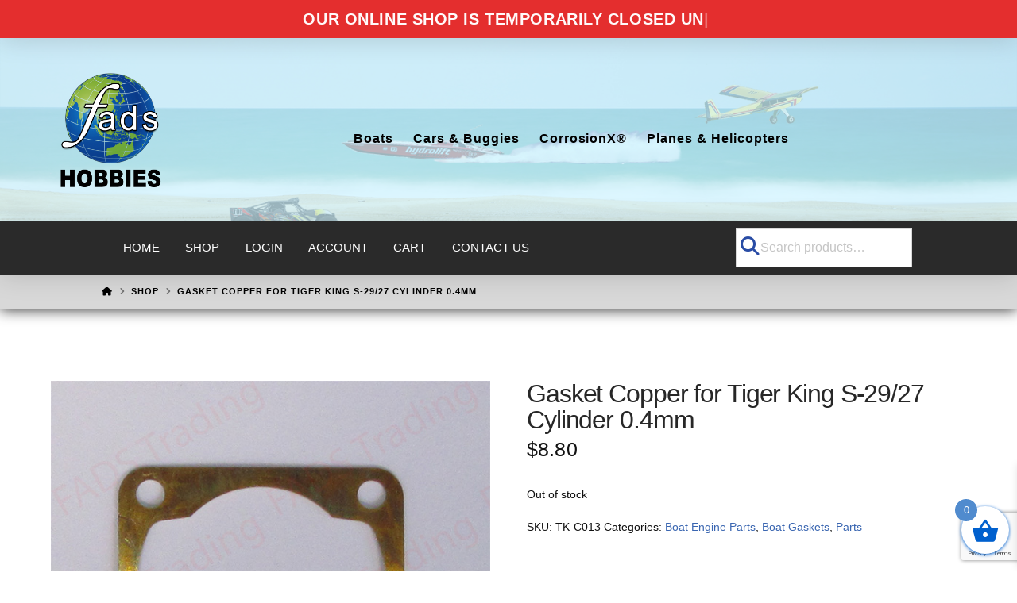

--- FILE ---
content_type: text/html; charset=UTF-8
request_url: https://fadshobbies.com/product/gasket-copper-for-tiger-king-s-2927-cylinder-0-4mm/
body_size: 29174
content:
<!DOCTYPE html>
<html class="no-js" lang="en-AU">
<head>				<script>document.documentElement.className = document.documentElement.className + ' yes-js js_active js'</script>
			
<meta charset="UTF-8">
<meta name="viewport" content="width=device-width, initial-scale=1.0">
<link rel="pingback" href="https://fadshobbies.com/xmlrpc.php">
<meta name='robots' content='index, follow, max-image-preview:large, max-snippet:-1, max-video-preview:-1' />

	<!-- This site is optimized with the Yoast SEO plugin v26.7 - https://yoast.com/wordpress/plugins/seo/ -->
	<title>Gasket Copper for Tiger King S-29/27 Cylinder 0.4mm - FADS Hobbies</title>
	<link rel="canonical" href="https://fadshobbies.com/product/gasket-copper-for-tiger-king-s-2927-cylinder-0-4mm/" />
	<meta property="og:locale" content="en_US" />
	<meta property="og:type" content="article" />
	<meta property="og:title" content="Gasket Copper for Tiger King S-29/27 Cylinder 0.4mm - FADS Hobbies" />
	<meta property="og:description" content="Tiger King S-29/27 cylinder copper gasket 0.4mm." />
	<meta property="og:url" content="https://fadshobbies.com/product/gasket-copper-for-tiger-king-s-2927-cylinder-0-4mm/" />
	<meta property="og:site_name" content="FADS Hobbies" />
	<meta property="article:modified_time" content="2025-07-08T19:42:12+00:00" />
	<meta property="og:image" content="https://fadshobbies.com/wp-content/uploads/nc/GasketCylinderCopperTK_C013.jpg" />
	<meta property="og:image:width" content="600" />
	<meta property="og:image:height" content="579" />
	<meta property="og:image:type" content="image/jpeg" />
	<meta name="twitter:card" content="summary_large_image" />
	<script type="application/ld+json" class="yoast-schema-graph">{"@context":"https://schema.org","@graph":[{"@type":"WebPage","@id":"https://fadshobbies.com/product/gasket-copper-for-tiger-king-s-2927-cylinder-0-4mm/","url":"https://fadshobbies.com/product/gasket-copper-for-tiger-king-s-2927-cylinder-0-4mm/","name":"Gasket Copper for Tiger King S-29/27 Cylinder 0.4mm - FADS Hobbies","isPartOf":{"@id":"https://fadshobbies.com/#website"},"primaryImageOfPage":{"@id":"https://fadshobbies.com/product/gasket-copper-for-tiger-king-s-2927-cylinder-0-4mm/#primaryimage"},"image":{"@id":"https://fadshobbies.com/product/gasket-copper-for-tiger-king-s-2927-cylinder-0-4mm/#primaryimage"},"thumbnailUrl":"https://fadshobbies.com/wp-content/uploads/nc/GasketCylinderCopperTK_C013.jpg","datePublished":"2018-05-30T01:46:07+00:00","dateModified":"2025-07-08T19:42:12+00:00","breadcrumb":{"@id":"https://fadshobbies.com/product/gasket-copper-for-tiger-king-s-2927-cylinder-0-4mm/#breadcrumb"},"inLanguage":"en-AU","potentialAction":[{"@type":"ReadAction","target":["https://fadshobbies.com/product/gasket-copper-for-tiger-king-s-2927-cylinder-0-4mm/"]}]},{"@type":"ImageObject","inLanguage":"en-AU","@id":"https://fadshobbies.com/product/gasket-copper-for-tiger-king-s-2927-cylinder-0-4mm/#primaryimage","url":"https://fadshobbies.com/wp-content/uploads/nc/GasketCylinderCopperTK_C013.jpg","contentUrl":"https://fadshobbies.com/wp-content/uploads/nc/GasketCylinderCopperTK_C013.jpg","width":600,"height":579},{"@type":"BreadcrumbList","@id":"https://fadshobbies.com/product/gasket-copper-for-tiger-king-s-2927-cylinder-0-4mm/#breadcrumb","itemListElement":[{"@type":"ListItem","position":1,"name":"Home","item":"https://fadshobbies.com/"},{"@type":"ListItem","position":2,"name":"Shop","item":"https://fadshobbies.com/shop/"},{"@type":"ListItem","position":3,"name":"Gasket Copper for Tiger King S-29/27 Cylinder 0.4mm"}]},{"@type":"WebSite","@id":"https://fadshobbies.com/#website","url":"https://fadshobbies.com/","name":"FADS Hobbies","description":"Remote Control Cars, Boats, Planes, Drones and Spare Parts","publisher":{"@id":"https://fadshobbies.com/#organization"},"potentialAction":[{"@type":"SearchAction","target":{"@type":"EntryPoint","urlTemplate":"https://fadshobbies.com/?s={search_term_string}"},"query-input":{"@type":"PropertyValueSpecification","valueRequired":true,"valueName":"search_term_string"}}],"inLanguage":"en-AU"},{"@type":"Organization","@id":"https://fadshobbies.com/#organization","name":"Fads Hobbies","url":"https://fadshobbies.com/","logo":{"@type":"ImageObject","inLanguage":"en-AU","@id":"https://fadshobbies.com/#/schema/logo/image/","url":"https://fadshobbies.com/wp-content/uploads/fads-logo-500px.jpg","contentUrl":"https://fadshobbies.com/wp-content/uploads/fads-logo-500px.jpg","width":532,"height":612,"caption":"Fads Hobbies"},"image":{"@id":"https://fadshobbies.com/#/schema/logo/image/"}}]}</script>
	<!-- / Yoast SEO plugin. -->


<link rel='dns-prefetch' href='//www.googletagmanager.com' />
<link rel="alternate" type="application/rss+xml" title="FADS Hobbies &raquo; Feed" href="https://fadshobbies.com/feed/" />
<link rel="alternate" title="oEmbed (JSON)" type="application/json+oembed" href="https://fadshobbies.com/wp-json/oembed/1.0/embed?url=https%3A%2F%2Ffadshobbies.com%2Fproduct%2Fgasket-copper-for-tiger-king-s-2927-cylinder-0-4mm%2F" />
<link rel="alternate" title="oEmbed (XML)" type="text/xml+oembed" href="https://fadshobbies.com/wp-json/oembed/1.0/embed?url=https%3A%2F%2Ffadshobbies.com%2Fproduct%2Fgasket-copper-for-tiger-king-s-2927-cylinder-0-4mm%2F&#038;format=xml" />
<style id='wp-img-auto-sizes-contain-inline-css' type='text/css'>
img:is([sizes=auto i],[sizes^="auto," i]){contain-intrinsic-size:3000px 1500px}
/*# sourceURL=wp-img-auto-sizes-contain-inline-css */
</style>

<style id='wp-emoji-styles-inline-css' type='text/css'>

	img.wp-smiley, img.emoji {
		display: inline !important;
		border: none !important;
		box-shadow: none !important;
		height: 1em !important;
		width: 1em !important;
		margin: 0 0.07em !important;
		vertical-align: -0.1em !important;
		background: none !important;
		padding: 0 !important;
	}
/*# sourceURL=wp-emoji-styles-inline-css */
</style>
<link rel='stylesheet' id='wp-block-library-css' href='https://fadshobbies.com/wp-includes/css/dist/block-library/style.min.css?ver=6.9' type='text/css' media='all' />
<link rel='stylesheet' id='wc-blocks-style-css' href='https://fadshobbies.com/wp-content/plugins/woocommerce/assets/client/blocks/wc-blocks.css?ver=wc-10.4.3' type='text/css' media='all' />
<style id='global-styles-inline-css' type='text/css'>
:root{--wp--preset--aspect-ratio--square: 1;--wp--preset--aspect-ratio--4-3: 4/3;--wp--preset--aspect-ratio--3-4: 3/4;--wp--preset--aspect-ratio--3-2: 3/2;--wp--preset--aspect-ratio--2-3: 2/3;--wp--preset--aspect-ratio--16-9: 16/9;--wp--preset--aspect-ratio--9-16: 9/16;--wp--preset--color--black: #000000;--wp--preset--color--cyan-bluish-gray: #abb8c3;--wp--preset--color--white: #ffffff;--wp--preset--color--pale-pink: #f78da7;--wp--preset--color--vivid-red: #cf2e2e;--wp--preset--color--luminous-vivid-orange: #ff6900;--wp--preset--color--luminous-vivid-amber: #fcb900;--wp--preset--color--light-green-cyan: #7bdcb5;--wp--preset--color--vivid-green-cyan: #00d084;--wp--preset--color--pale-cyan-blue: #8ed1fc;--wp--preset--color--vivid-cyan-blue: #0693e3;--wp--preset--color--vivid-purple: #9b51e0;--wp--preset--gradient--vivid-cyan-blue-to-vivid-purple: linear-gradient(135deg,rgb(6,147,227) 0%,rgb(155,81,224) 100%);--wp--preset--gradient--light-green-cyan-to-vivid-green-cyan: linear-gradient(135deg,rgb(122,220,180) 0%,rgb(0,208,130) 100%);--wp--preset--gradient--luminous-vivid-amber-to-luminous-vivid-orange: linear-gradient(135deg,rgb(252,185,0) 0%,rgb(255,105,0) 100%);--wp--preset--gradient--luminous-vivid-orange-to-vivid-red: linear-gradient(135deg,rgb(255,105,0) 0%,rgb(207,46,46) 100%);--wp--preset--gradient--very-light-gray-to-cyan-bluish-gray: linear-gradient(135deg,rgb(238,238,238) 0%,rgb(169,184,195) 100%);--wp--preset--gradient--cool-to-warm-spectrum: linear-gradient(135deg,rgb(74,234,220) 0%,rgb(151,120,209) 20%,rgb(207,42,186) 40%,rgb(238,44,130) 60%,rgb(251,105,98) 80%,rgb(254,248,76) 100%);--wp--preset--gradient--blush-light-purple: linear-gradient(135deg,rgb(255,206,236) 0%,rgb(152,150,240) 100%);--wp--preset--gradient--blush-bordeaux: linear-gradient(135deg,rgb(254,205,165) 0%,rgb(254,45,45) 50%,rgb(107,0,62) 100%);--wp--preset--gradient--luminous-dusk: linear-gradient(135deg,rgb(255,203,112) 0%,rgb(199,81,192) 50%,rgb(65,88,208) 100%);--wp--preset--gradient--pale-ocean: linear-gradient(135deg,rgb(255,245,203) 0%,rgb(182,227,212) 50%,rgb(51,167,181) 100%);--wp--preset--gradient--electric-grass: linear-gradient(135deg,rgb(202,248,128) 0%,rgb(113,206,126) 100%);--wp--preset--gradient--midnight: linear-gradient(135deg,rgb(2,3,129) 0%,rgb(40,116,252) 100%);--wp--preset--font-size--small: 13px;--wp--preset--font-size--medium: 20px;--wp--preset--font-size--large: 36px;--wp--preset--font-size--x-large: 42px;--wp--preset--spacing--20: 0.44rem;--wp--preset--spacing--30: 0.67rem;--wp--preset--spacing--40: 1rem;--wp--preset--spacing--50: 1.5rem;--wp--preset--spacing--60: 2.25rem;--wp--preset--spacing--70: 3.38rem;--wp--preset--spacing--80: 5.06rem;--wp--preset--shadow--natural: 6px 6px 9px rgba(0, 0, 0, 0.2);--wp--preset--shadow--deep: 12px 12px 50px rgba(0, 0, 0, 0.4);--wp--preset--shadow--sharp: 6px 6px 0px rgba(0, 0, 0, 0.2);--wp--preset--shadow--outlined: 6px 6px 0px -3px rgb(255, 255, 255), 6px 6px rgb(0, 0, 0);--wp--preset--shadow--crisp: 6px 6px 0px rgb(0, 0, 0);}:where(.is-layout-flex){gap: 0.5em;}:where(.is-layout-grid){gap: 0.5em;}body .is-layout-flex{display: flex;}.is-layout-flex{flex-wrap: wrap;align-items: center;}.is-layout-flex > :is(*, div){margin: 0;}body .is-layout-grid{display: grid;}.is-layout-grid > :is(*, div){margin: 0;}:where(.wp-block-columns.is-layout-flex){gap: 2em;}:where(.wp-block-columns.is-layout-grid){gap: 2em;}:where(.wp-block-post-template.is-layout-flex){gap: 1.25em;}:where(.wp-block-post-template.is-layout-grid){gap: 1.25em;}.has-black-color{color: var(--wp--preset--color--black) !important;}.has-cyan-bluish-gray-color{color: var(--wp--preset--color--cyan-bluish-gray) !important;}.has-white-color{color: var(--wp--preset--color--white) !important;}.has-pale-pink-color{color: var(--wp--preset--color--pale-pink) !important;}.has-vivid-red-color{color: var(--wp--preset--color--vivid-red) !important;}.has-luminous-vivid-orange-color{color: var(--wp--preset--color--luminous-vivid-orange) !important;}.has-luminous-vivid-amber-color{color: var(--wp--preset--color--luminous-vivid-amber) !important;}.has-light-green-cyan-color{color: var(--wp--preset--color--light-green-cyan) !important;}.has-vivid-green-cyan-color{color: var(--wp--preset--color--vivid-green-cyan) !important;}.has-pale-cyan-blue-color{color: var(--wp--preset--color--pale-cyan-blue) !important;}.has-vivid-cyan-blue-color{color: var(--wp--preset--color--vivid-cyan-blue) !important;}.has-vivid-purple-color{color: var(--wp--preset--color--vivid-purple) !important;}.has-black-background-color{background-color: var(--wp--preset--color--black) !important;}.has-cyan-bluish-gray-background-color{background-color: var(--wp--preset--color--cyan-bluish-gray) !important;}.has-white-background-color{background-color: var(--wp--preset--color--white) !important;}.has-pale-pink-background-color{background-color: var(--wp--preset--color--pale-pink) !important;}.has-vivid-red-background-color{background-color: var(--wp--preset--color--vivid-red) !important;}.has-luminous-vivid-orange-background-color{background-color: var(--wp--preset--color--luminous-vivid-orange) !important;}.has-luminous-vivid-amber-background-color{background-color: var(--wp--preset--color--luminous-vivid-amber) !important;}.has-light-green-cyan-background-color{background-color: var(--wp--preset--color--light-green-cyan) !important;}.has-vivid-green-cyan-background-color{background-color: var(--wp--preset--color--vivid-green-cyan) !important;}.has-pale-cyan-blue-background-color{background-color: var(--wp--preset--color--pale-cyan-blue) !important;}.has-vivid-cyan-blue-background-color{background-color: var(--wp--preset--color--vivid-cyan-blue) !important;}.has-vivid-purple-background-color{background-color: var(--wp--preset--color--vivid-purple) !important;}.has-black-border-color{border-color: var(--wp--preset--color--black) !important;}.has-cyan-bluish-gray-border-color{border-color: var(--wp--preset--color--cyan-bluish-gray) !important;}.has-white-border-color{border-color: var(--wp--preset--color--white) !important;}.has-pale-pink-border-color{border-color: var(--wp--preset--color--pale-pink) !important;}.has-vivid-red-border-color{border-color: var(--wp--preset--color--vivid-red) !important;}.has-luminous-vivid-orange-border-color{border-color: var(--wp--preset--color--luminous-vivid-orange) !important;}.has-luminous-vivid-amber-border-color{border-color: var(--wp--preset--color--luminous-vivid-amber) !important;}.has-light-green-cyan-border-color{border-color: var(--wp--preset--color--light-green-cyan) !important;}.has-vivid-green-cyan-border-color{border-color: var(--wp--preset--color--vivid-green-cyan) !important;}.has-pale-cyan-blue-border-color{border-color: var(--wp--preset--color--pale-cyan-blue) !important;}.has-vivid-cyan-blue-border-color{border-color: var(--wp--preset--color--vivid-cyan-blue) !important;}.has-vivid-purple-border-color{border-color: var(--wp--preset--color--vivid-purple) !important;}.has-vivid-cyan-blue-to-vivid-purple-gradient-background{background: var(--wp--preset--gradient--vivid-cyan-blue-to-vivid-purple) !important;}.has-light-green-cyan-to-vivid-green-cyan-gradient-background{background: var(--wp--preset--gradient--light-green-cyan-to-vivid-green-cyan) !important;}.has-luminous-vivid-amber-to-luminous-vivid-orange-gradient-background{background: var(--wp--preset--gradient--luminous-vivid-amber-to-luminous-vivid-orange) !important;}.has-luminous-vivid-orange-to-vivid-red-gradient-background{background: var(--wp--preset--gradient--luminous-vivid-orange-to-vivid-red) !important;}.has-very-light-gray-to-cyan-bluish-gray-gradient-background{background: var(--wp--preset--gradient--very-light-gray-to-cyan-bluish-gray) !important;}.has-cool-to-warm-spectrum-gradient-background{background: var(--wp--preset--gradient--cool-to-warm-spectrum) !important;}.has-blush-light-purple-gradient-background{background: var(--wp--preset--gradient--blush-light-purple) !important;}.has-blush-bordeaux-gradient-background{background: var(--wp--preset--gradient--blush-bordeaux) !important;}.has-luminous-dusk-gradient-background{background: var(--wp--preset--gradient--luminous-dusk) !important;}.has-pale-ocean-gradient-background{background: var(--wp--preset--gradient--pale-ocean) !important;}.has-electric-grass-gradient-background{background: var(--wp--preset--gradient--electric-grass) !important;}.has-midnight-gradient-background{background: var(--wp--preset--gradient--midnight) !important;}.has-small-font-size{font-size: var(--wp--preset--font-size--small) !important;}.has-medium-font-size{font-size: var(--wp--preset--font-size--medium) !important;}.has-large-font-size{font-size: var(--wp--preset--font-size--large) !important;}.has-x-large-font-size{font-size: var(--wp--preset--font-size--x-large) !important;}
/*# sourceURL=global-styles-inline-css */
</style>

<style id='classic-theme-styles-inline-css' type='text/css'>
/*! This file is auto-generated */
.wp-block-button__link{color:#fff;background-color:#32373c;border-radius:9999px;box-shadow:none;text-decoration:none;padding:calc(.667em + 2px) calc(1.333em + 2px);font-size:1.125em}.wp-block-file__button{background:#32373c;color:#fff;text-decoration:none}
/*# sourceURL=/wp-includes/css/classic-themes.min.css */
</style>
<link rel='stylesheet' id='woocommerce-smallscreen-css' href='https://fadshobbies.com/wp-content/plugins/woocommerce/assets/css/woocommerce-smallscreen.css?ver=10.4.3' type='text/css' media='only screen and (max-width: 768px)' />
<style id='woocommerce-inline-inline-css' type='text/css'>
.woocommerce form .form-row .required { visibility: visible; }
/*# sourceURL=woocommerce-inline-inline-css */
</style>
<link rel='stylesheet' id='ye_dynamic-css' href='https://fadshobbies.com/wp-content/plugins/youtube-embed/css/main.min.css?ver=5.4' type='text/css' media='all' />
<link rel='stylesheet' id='jquery-selectBox-css' href='https://fadshobbies.com/wp-content/plugins/yith-woocommerce-wishlist/assets/css/jquery.selectBox.css?ver=1.2.0' type='text/css' media='all' />
<link rel='stylesheet' id='woocommerce_prettyPhoto_css-css' href='//fadshobbies.com/wp-content/plugins/woocommerce/assets/css/prettyPhoto.css?ver=3.1.6' type='text/css' media='all' />
<link rel='stylesheet' id='yith-wcwl-main-css' href='https://fadshobbies.com/wp-content/plugins/yith-woocommerce-wishlist/assets/css/style.css?ver=4.11.0' type='text/css' media='all' />
<style id='yith-wcwl-main-inline-css' type='text/css'>
 :root { --color-add-to-wishlist-background: #333333; --color-add-to-wishlist-text: #FFFFFF; --color-add-to-wishlist-border: #333333; --color-add-to-wishlist-background-hover: #333333; --color-add-to-wishlist-text-hover: #FFFFFF; --color-add-to-wishlist-border-hover: #333333; --rounded-corners-radius: 16px; --color-add-to-cart-background: #333333; --color-add-to-cart-text: #FFFFFF; --color-add-to-cart-border: #333333; --color-add-to-cart-background-hover: #4F4F4F; --color-add-to-cart-text-hover: #FFFFFF; --color-add-to-cart-border-hover: #4F4F4F; --add-to-cart-rounded-corners-radius: 16px; --color-button-style-1-background: #333333; --color-button-style-1-text: #FFFFFF; --color-button-style-1-border: #333333; --color-button-style-1-background-hover: #4F4F4F; --color-button-style-1-text-hover: #FFFFFF; --color-button-style-1-border-hover: #4F4F4F; --color-button-style-2-background: #333333; --color-button-style-2-text: #FFFFFF; --color-button-style-2-border: #333333; --color-button-style-2-background-hover: #4F4F4F; --color-button-style-2-text-hover: #FFFFFF; --color-button-style-2-border-hover: #4F4F4F; --color-wishlist-table-background: #FFFFFF; --color-wishlist-table-text: #6d6c6c; --color-wishlist-table-border: #FFFFFF; --color-headers-background: #F4F4F4; --color-share-button-color: #FFFFFF; --color-share-button-color-hover: #FFFFFF; --color-fb-button-background: #39599E; --color-fb-button-background-hover: #595A5A; --color-tw-button-background: #45AFE2; --color-tw-button-background-hover: #595A5A; --color-pr-button-background: #AB2E31; --color-pr-button-background-hover: #595A5A; --color-em-button-background: #FBB102; --color-em-button-background-hover: #595A5A; --color-wa-button-background: #00A901; --color-wa-button-background-hover: #595A5A; --feedback-duration: 3s } 
 :root { --color-add-to-wishlist-background: #333333; --color-add-to-wishlist-text: #FFFFFF; --color-add-to-wishlist-border: #333333; --color-add-to-wishlist-background-hover: #333333; --color-add-to-wishlist-text-hover: #FFFFFF; --color-add-to-wishlist-border-hover: #333333; --rounded-corners-radius: 16px; --color-add-to-cart-background: #333333; --color-add-to-cart-text: #FFFFFF; --color-add-to-cart-border: #333333; --color-add-to-cart-background-hover: #4F4F4F; --color-add-to-cart-text-hover: #FFFFFF; --color-add-to-cart-border-hover: #4F4F4F; --add-to-cart-rounded-corners-radius: 16px; --color-button-style-1-background: #333333; --color-button-style-1-text: #FFFFFF; --color-button-style-1-border: #333333; --color-button-style-1-background-hover: #4F4F4F; --color-button-style-1-text-hover: #FFFFFF; --color-button-style-1-border-hover: #4F4F4F; --color-button-style-2-background: #333333; --color-button-style-2-text: #FFFFFF; --color-button-style-2-border: #333333; --color-button-style-2-background-hover: #4F4F4F; --color-button-style-2-text-hover: #FFFFFF; --color-button-style-2-border-hover: #4F4F4F; --color-wishlist-table-background: #FFFFFF; --color-wishlist-table-text: #6d6c6c; --color-wishlist-table-border: #FFFFFF; --color-headers-background: #F4F4F4; --color-share-button-color: #FFFFFF; --color-share-button-color-hover: #FFFFFF; --color-fb-button-background: #39599E; --color-fb-button-background-hover: #595A5A; --color-tw-button-background: #45AFE2; --color-tw-button-background-hover: #595A5A; --color-pr-button-background: #AB2E31; --color-pr-button-background-hover: #595A5A; --color-em-button-background: #FBB102; --color-em-button-background-hover: #595A5A; --color-wa-button-background: #00A901; --color-wa-button-background-hover: #595A5A; --feedback-duration: 3s } 
/*# sourceURL=yith-wcwl-main-inline-css */
</style>
<link rel='stylesheet' id='xoo-wsc-fonts-css' href='https://fadshobbies.com/wp-content/plugins/side-cart-woocommerce/assets/css/xoo-wsc-fonts.css?ver=2.7.2' type='text/css' media='all' />
<link rel='stylesheet' id='xoo-wsc-style-css' href='https://fadshobbies.com/wp-content/plugins/side-cart-woocommerce/assets/css/xoo-wsc-style.css?ver=2.7.2' type='text/css' media='all' />
<style id='xoo-wsc-style-inline-css' type='text/css'>




.xoo-wsc-ft-buttons-cont a.xoo-wsc-ft-btn, .xoo-wsc-container .xoo-wsc-btn {
	background-color: #000000;
	color: #ffffff;
	border: 2px solid #ffffff;
	padding: 10px 20px;
}

.xoo-wsc-ft-buttons-cont a.xoo-wsc-ft-btn:hover, .xoo-wsc-container .xoo-wsc-btn:hover {
	background-color: #ffffff;
	color: #000000;
	border: 2px solid #000000;
}

 

.xoo-wsc-footer{
	background-color: #ffffff;
	color: #000000;
	padding: 10px 20px;
	box-shadow: 0 -5px 10px #0000001a;
}

.xoo-wsc-footer, .xoo-wsc-footer a, .xoo-wsc-footer .amount{
	font-size: 18px;
}

.xoo-wsc-btn .amount{
	color: #ffffff}

.xoo-wsc-btn:hover .amount{
	color: #000000;
}

.xoo-wsc-ft-buttons-cont{
	grid-template-columns: auto;
}

.xoo-wsc-basket{
	bottom: 12px;
	right: 0px;
	background-color: #ffffff;
	color: #0060ce;
	box-shadow: 0 1px 4px 0;
	border-radius: 50%;
	display: flex;
	width: 60px;
	height: 60px;
}


.xoo-wsc-bki{
	font-size: 35px}

.xoo-wsc-items-count{
	top: -9px;
	left: -8px;
}

.xoo-wsc-items-count, .xoo-wsch-items-count{
	background-color: #508bce;
	color: #ffffff;
}

.xoo-wsc-container, .xoo-wsc-slider{
	max-width: 300px;
	right: -300px;
	top: 0;bottom: 0;
	bottom: 0;
	font-family: }


.xoo-wsc-cart-active .xoo-wsc-container, .xoo-wsc-slider-active .xoo-wsc-slider{
	right: 0;
}


.xoo-wsc-cart-active .xoo-wsc-basket{
	right: 300px;
}

.xoo-wsc-slider{
	right: -300px;
}

span.xoo-wsch-close {
    font-size: 16px;
}

	.xoo-wsch-top{
		justify-content: center;
	}
	span.xoo-wsch-close {
	    right: 10px;
	}

.xoo-wsch-text{
	font-size: 20px;
}

.xoo-wsc-header{
	color: #000000;
	background-color: #ffffff;
	border-bottom: 2px solid #eee;
	padding: 15px 15px;
}


.xoo-wsc-body{
	background-color: #ffffff;
}

.xoo-wsc-products:not(.xoo-wsc-pattern-card), .xoo-wsc-products:not(.xoo-wsc-pattern-card) span.amount, .xoo-wsc-products:not(.xoo-wsc-pattern-card) a{
	font-size: 14px;
	color: #000000;
}

.xoo-wsc-products:not(.xoo-wsc-pattern-card) .xoo-wsc-product{
	padding: 20px 15px;
	margin: 0;
	border-radius: 0px;
	box-shadow: 0 0;
	background-color: transparent;
}

.xoo-wsc-sum-col{
	justify-content: center;
}


/** Shortcode **/
.xoo-wsc-sc-count{
	background-color: #000000;
	color: #ffffff;
}

.xoo-wsc-sc-bki{
	font-size: 28px;
	color: #000000;
}
.xoo-wsc-sc-cont{
	color: #000000;
}


.xoo-wsc-product dl.variation {
	display: block;
}


.xoo-wsc-product-cont{
	padding: 10px 10px;
}

.xoo-wsc-products:not(.xoo-wsc-pattern-card) .xoo-wsc-img-col{
	width: 35%;
}

.xoo-wsc-pattern-card .xoo-wsc-img-col img{
	max-width: 100%;
	height: auto;
}

.xoo-wsc-products:not(.xoo-wsc-pattern-card) .xoo-wsc-sum-col{
	width: 65%;
}

.xoo-wsc-pattern-card .xoo-wsc-product-cont{
	width: 50% 
}

@media only screen and (max-width: 600px) {
	.xoo-wsc-pattern-card .xoo-wsc-product-cont  {
		width: 50%;
	}
}


.xoo-wsc-pattern-card .xoo-wsc-product{
	border: 0;
	box-shadow: 0px 10px 15px -12px #0000001a;
}


.xoo-wsc-sm-front{
	background-color: #eee;
}
.xoo-wsc-pattern-card, .xoo-wsc-sm-front{
	border-bottom-left-radius: 5px;
	border-bottom-right-radius: 5px;
}
.xoo-wsc-pattern-card, .xoo-wsc-img-col img, .xoo-wsc-img-col, .xoo-wsc-sm-back-cont{
	border-top-left-radius: 5px;
	border-top-right-radius: 5px;
}
.xoo-wsc-sm-back{
	background-color: #fff;
}
.xoo-wsc-pattern-card, .xoo-wsc-pattern-card a, .xoo-wsc-pattern-card .amount{
	font-size: 14px;
}

.xoo-wsc-sm-front, .xoo-wsc-sm-front a, .xoo-wsc-sm-front .amount{
	color: #000;
}

.xoo-wsc-sm-back, .xoo-wsc-sm-back a, .xoo-wsc-sm-back .amount{
	color: #000;
}


.magictime {
    animation-duration: 0.5s;
}



span.xoo-wsch-items-count{
	height: 20px;
	line-height: 20px;
	width: 20px;
}

span.xoo-wsch-icon{
	font-size: 30px
}

.xoo-wsc-smr-del{
	font-size: 14px
}
/*# sourceURL=xoo-wsc-style-inline-css */
</style>
<link rel='stylesheet' id='x-stack-css' href='https://fadshobbies.com/wp-content/themes/pro/framework/dist/css/site/stacks/integrity-light.css?ver=6.7.11' type='text/css' media='all' />
<link rel='stylesheet' id='x-woocommerce-css' href='https://fadshobbies.com/wp-content/themes/pro/framework/dist/css/site/woocommerce/integrity-light.css?ver=6.7.11' type='text/css' media='all' />
<link rel='stylesheet' id='x-child-css' href='https://fadshobbies.com/wp-content/themes/pro-child/style.css?ver=6.7.11' type='text/css' media='all' />
<link rel='stylesheet' id='slick-css' href='https://fadshobbies.com/wp-content/plugins/woo-product-gallery-slider/assets/css/slick.css?ver=2.3.22' type='text/css' media='all' />
<link rel='stylesheet' id='slick-theme-css' href='https://fadshobbies.com/wp-content/plugins/woo-product-gallery-slider/assets/css/slick-theme.css?ver=2.3.22' type='text/css' media='all' />
<link rel='stylesheet' id='fancybox-css' href='https://fadshobbies.com/wp-content/plugins/woo-product-gallery-slider/assets/css/jquery.fancybox.min.css?ver=2.3.22' type='text/css' media='all' />
<style id='fancybox-inline-css' type='text/css'>

					.wpgs-nav .slick-track {
						transform: inherit !important;
					}
				
					.wpgs-dots {
						display:none;
					}
				.wpgs-for .slick-slide{cursor:pointer;}
/*# sourceURL=fancybox-inline-css */
</style>
<link rel='stylesheet' id='flaticon-wpgs-css' href='https://fadshobbies.com/wp-content/plugins/woo-product-gallery-slider/assets/css/font/flaticon.css?ver=2.3.22' type='text/css' media='all' />
<style id='cs-inline-css' type='text/css'>
@media (min-width:1200px){.x-hide-xl{display:none !important;}}@media (min-width:979px) and (max-width:1199px){.x-hide-lg{display:none !important;}}@media (min-width:767px) and (max-width:978px){.x-hide-md{display:none !important;}}@media (min-width:480px) and (max-width:766px){.x-hide-sm{display:none !important;}}@media (max-width:479px){.x-hide-xs{display:none !important;}} a,h1 a:hover,h2 a:hover,h3 a:hover,h4 a:hover,h5 a:hover,h6 a:hover,.x-breadcrumb-wrap a:hover,.widget ul li a:hover,.widget ol li a:hover,.widget.widget_text ul li a,.widget.widget_text ol li a,.widget_nav_menu .current-menu-item > a,.x-accordion-heading .x-accordion-toggle:hover,.x-comment-author a:hover,.x-comment-time:hover,.x-recent-posts a:hover .h-recent-posts{color:rgb(58,102,177);}a:hover,.widget.widget_text ul li a:hover,.widget.widget_text ol li a:hover,.x-twitter-widget ul li a:hover{color:rgba(58,102,177,0.76);}.woocommerce .price > .amount,.woocommerce .price > ins > .amount,.woocommerce .star-rating:before,.woocommerce .star-rating span:before,.woocommerce li.product .entry-header h3 a:hover{color:rgb(58,102,177);}.rev_slider_wrapper,a.x-img-thumbnail:hover,.x-slider-container.below,.page-template-template-blank-3-php .x-slider-container.above,.page-template-template-blank-6-php .x-slider-container.above{border-color:rgb(58,102,177);}.entry-thumb:before,.x-pagination span.current,.woocommerce-pagination span[aria-current],.flex-direction-nav a,.flex-control-nav a:hover,.flex-control-nav a.flex-active,.mejs-time-current,.x-dropcap,.x-skill-bar .bar,.x-pricing-column.featured h2,.h-comments-title small,.x-entry-share .x-share:hover,.x-highlight,.x-recent-posts .x-recent-posts-img:after{background-color:rgb(58,102,177);}.woocommerce .onsale,.widget_price_filter .ui-slider .ui-slider-range{background-color:rgb(58,102,177);}.x-nav-tabs > .active > a,.x-nav-tabs > .active > a:hover{box-shadow:inset 0 3px 0 0 rgb(58,102,177);}.x-main{width:calc(69% - 2.463055%);}.x-sidebar{width:calc(100% - 2.463055% - 69%);}.x-comment-author,.x-comment-time,.comment-form-author label,.comment-form-email label,.comment-form-url label,.comment-form-rating label,.comment-form-comment label,.widget_calendar #wp-calendar caption,.widget.widget_rss li .rsswidget{font-family:Helvetica,Arial,sans-serif;font-weight:400;}.p-landmark-sub,.p-meta,input,button,select,textarea{font-family:Helvetica,Arial,sans-serif;}.widget ul li a,.widget ol li a,.x-comment-time{color:rgb(17,17,17);}.woocommerce .price > .from,.woocommerce .price > del,.woocommerce p.stars span a:after{color:rgb(17,17,17);}.widget_text ol li a,.widget_text ul li a{color:rgb(58,102,177);}.widget_text ol li a:hover,.widget_text ul li a:hover{color:rgba(58,102,177,0.76);}.comment-form-author label,.comment-form-email label,.comment-form-url label,.comment-form-rating label,.comment-form-comment label,.widget_calendar #wp-calendar th,.p-landmark-sub strong,.widget_tag_cloud .tagcloud a:hover,.widget_tag_cloud .tagcloud a:active,.entry-footer a:hover,.entry-footer a:active,.x-breadcrumbs .current,.x-comment-author,.x-comment-author a{color:rgb(39,39,39);}.widget_calendar #wp-calendar th{border-color:rgb(39,39,39);}.h-feature-headline span i{background-color:rgb(39,39,39);}@media (max-width:978.98px){}html{font-size:14px;}@media (min-width:479px){html{font-size:14px;}}@media (min-width:766px){html{font-size:14px;}}@media (min-width:978px){html{font-size:14px;}}@media (min-width:1199px){html{font-size:14px;}}body{font-style:normal;font-weight:400;color:rgb(17,17,17);background:rgb(255,255,255);}.w-b{font-weight:400 !important;}h1,h2,h3,h4,h5,h6,.h1,.h2,.h3,.h4,.h5,.h6,.x-text-headline{font-family:Helvetica,Arial,sans-serif;font-style:normal;font-weight:400;}h1,.h1{letter-spacing:-0.035em;}h2,.h2{letter-spacing:-0.035em;}h3,.h3{letter-spacing:-0.035em;}h4,.h4{letter-spacing:-0.035em;}h5,.h5{letter-spacing:-0.035em;}h6,.h6{letter-spacing:-0.035em;}.w-h{font-weight:400 !important;}.x-container.width{width:90%;}.x-container.max{max-width:1300px;}.x-bar-content.x-container.width{flex-basis:90%;}.x-main.full{float:none;clear:both;display:block;width:auto;}@media (max-width:978.98px){.x-main.full,.x-main.left,.x-main.right,.x-sidebar.left,.x-sidebar.right{float:none;display:block;width:auto !important;}}.entry-header,.entry-content{font-size:1rem;}body,input,button,select,textarea{font-family:Helvetica,Arial,sans-serif;}h1,h2,h3,h4,h5,h6,.h1,.h2,.h3,.h4,.h5,.h6,h1 a,h2 a,h3 a,h4 a,h5 a,h6 a,.h1 a,.h2 a,.h3 a,.h4 a,.h5 a,.h6 a,blockquote{color:rgb(39,39,39);}.cfc-h-tx{color:rgb(39,39,39) !important;}.cfc-h-bd{border-color:rgb(39,39,39) !important;}.cfc-h-bg{background-color:rgb(39,39,39) !important;}.cfc-b-tx{color:rgb(17,17,17) !important;}.cfc-b-bd{border-color:rgb(17,17,17) !important;}.cfc-b-bg{background-color:rgb(17,17,17) !important;}.x-btn,.button,[type="submit"]{color:rgb(39,39,39);border-color:rgb(39,39,39);background-color:rgba(219,227,230,0.35);text-shadow:0 0.075em 0.075em rgba(0,0,0,0.5);}.x-btn:hover,.button:hover,[type="submit"]:hover{color:rgb(58,102,177);border-color:rgba(58,102,177,0.63);background-color:rgba(212,225,229,0.67);text-shadow:0 0.075em 0.075em rgba(0,0,0,0.5);}.x-btn.x-btn-real,.x-btn.x-btn-real:hover{margin-bottom:0.25em;text-shadow:0 0.075em 0.075em rgba(0,0,0,0.65);}.x-btn.x-btn-real{box-shadow:0 0.25em 0 0 #a71000,0 4px 9px rgba(0,0,0,0.75);}.x-btn.x-btn-real:hover{box-shadow:0 0.25em 0 0 #a71000,0 4px 9px rgba(0,0,0,0.75);}.x-btn.x-btn-flat,.x-btn.x-btn-flat:hover{margin-bottom:0;text-shadow:0 0.075em 0.075em rgba(0,0,0,0.65);box-shadow:none;}.x-btn.x-btn-transparent,.x-btn.x-btn-transparent:hover{margin-bottom:0;border-width:3px;text-shadow:none;text-transform:uppercase;background-color:transparent;box-shadow:none;}.x-cart-notification-icon.loading{color:#545454;}.x-cart-notification:before{background-color:#000000;}.x-cart-notification-icon.added{color:rgb(255,255,255);}.x-cart-notification.added:before{background-color:rgb(76,90,187);}.woocommerce-MyAccount-navigation-link a{color:rgb(17,17,17);}.woocommerce-MyAccount-navigation-link a:hover,.woocommerce-MyAccount-navigation-link.is-active a{color:rgb(39,39,39);}.cart_item .product-remove a{color:rgb(17,17,17);}.cart_item .product-remove a:hover{color:rgb(39,39,39);}.cart_item .product-name a{color:rgb(39,39,39);}.cart_item .product-name a:hover{color:rgb(58,102,177);}.woocommerce p.stars span a{background-color:rgb(58,102,177);}.bg .mejs-container,.x-video .mejs-container{position:unset !important;} @font-face{font-family:'FontAwesomePro';font-style:normal;font-weight:900;font-display:block;src:url('https://fadshobbies.com/wp-content/themes/pro/cornerstone/assets/fonts/fa-solid-900.woff2?ver=6.7.2') format('woff2'),url('https://fadshobbies.com/wp-content/themes/pro/cornerstone/assets/fonts/fa-solid-900.ttf?ver=6.7.2') format('truetype');}[data-x-fa-pro-icon]{font-family:"FontAwesomePro" !important;}[data-x-fa-pro-icon]:before{content:attr(data-x-fa-pro-icon);}[data-x-icon],[data-x-icon-o],[data-x-icon-l],[data-x-icon-s],[data-x-icon-b],[data-x-icon-sr],[data-x-icon-ss],[data-x-icon-sl],[data-x-fa-pro-icon],[class*="cs-fa-"]{display:inline-flex;font-style:normal;font-weight:400;text-decoration:inherit;text-rendering:auto;-webkit-font-smoothing:antialiased;-moz-osx-font-smoothing:grayscale;}[data-x-icon].left,[data-x-icon-o].left,[data-x-icon-l].left,[data-x-icon-s].left,[data-x-icon-b].left,[data-x-icon-sr].left,[data-x-icon-ss].left,[data-x-icon-sl].left,[data-x-fa-pro-icon].left,[class*="cs-fa-"].left{margin-right:0.5em;}[data-x-icon].right,[data-x-icon-o].right,[data-x-icon-l].right,[data-x-icon-s].right,[data-x-icon-b].right,[data-x-icon-sr].right,[data-x-icon-ss].right,[data-x-icon-sl].right,[data-x-fa-pro-icon].right,[class*="cs-fa-"].right{margin-left:0.5em;}[data-x-icon]:before,[data-x-icon-o]:before,[data-x-icon-l]:before,[data-x-icon-s]:before,[data-x-icon-b]:before,[data-x-icon-sr]:before,[data-x-icon-ss]:before,[data-x-icon-sl]:before,[data-x-fa-pro-icon]:before,[class*="cs-fa-"]:before{line-height:1;}@font-face{font-family:'FontAwesome';font-style:normal;font-weight:900;font-display:block;src:url('https://fadshobbies.com/wp-content/themes/pro/cornerstone/assets/fonts/fa-solid-900.woff2?ver=6.7.2') format('woff2'),url('https://fadshobbies.com/wp-content/themes/pro/cornerstone/assets/fonts/fa-solid-900.ttf?ver=6.7.2') format('truetype');}[data-x-icon],[data-x-icon-s],[data-x-icon][class*="cs-fa-"]{font-family:"FontAwesome" !important;font-weight:900;}[data-x-icon]:before,[data-x-icon][class*="cs-fa-"]:before{content:attr(data-x-icon);}[data-x-icon-s]:before{content:attr(data-x-icon-s);}@font-face{font-family:'FontAwesomeRegular';font-style:normal;font-weight:400;font-display:block;src:url('https://fadshobbies.com/wp-content/themes/pro/cornerstone/assets/fonts/fa-regular-400.woff2?ver=6.7.2') format('woff2'),url('https://fadshobbies.com/wp-content/themes/pro/cornerstone/assets/fonts/fa-regular-400.ttf?ver=6.7.2') format('truetype');}@font-face{font-family:'FontAwesomePro';font-style:normal;font-weight:400;font-display:block;src:url('https://fadshobbies.com/wp-content/themes/pro/cornerstone/assets/fonts/fa-regular-400.woff2?ver=6.7.2') format('woff2'),url('https://fadshobbies.com/wp-content/themes/pro/cornerstone/assets/fonts/fa-regular-400.ttf?ver=6.7.2') format('truetype');}[data-x-icon-o]{font-family:"FontAwesomeRegular" !important;}[data-x-icon-o]:before{content:attr(data-x-icon-o);}@font-face{font-family:'FontAwesomeLight';font-style:normal;font-weight:300;font-display:block;src:url('https://fadshobbies.com/wp-content/themes/pro/cornerstone/assets/fonts/fa-light-300.woff2?ver=6.7.2') format('woff2'),url('https://fadshobbies.com/wp-content/themes/pro/cornerstone/assets/fonts/fa-light-300.ttf?ver=6.7.2') format('truetype');}@font-face{font-family:'FontAwesomePro';font-style:normal;font-weight:300;font-display:block;src:url('https://fadshobbies.com/wp-content/themes/pro/cornerstone/assets/fonts/fa-light-300.woff2?ver=6.7.2') format('woff2'),url('https://fadshobbies.com/wp-content/themes/pro/cornerstone/assets/fonts/fa-light-300.ttf?ver=6.7.2') format('truetype');}[data-x-icon-l]{font-family:"FontAwesomeLight" !important;font-weight:300;}[data-x-icon-l]:before{content:attr(data-x-icon-l);}@font-face{font-family:'FontAwesomeBrands';font-style:normal;font-weight:normal;font-display:block;src:url('https://fadshobbies.com/wp-content/themes/pro/cornerstone/assets/fonts/fa-brands-400.woff2?ver=6.7.2') format('woff2'),url('https://fadshobbies.com/wp-content/themes/pro/cornerstone/assets/fonts/fa-brands-400.ttf?ver=6.7.2') format('truetype');}[data-x-icon-b]{font-family:"FontAwesomeBrands" !important;}[data-x-icon-b]:before{content:attr(data-x-icon-b);}.woocommerce .button.product_type_simple:before,.woocommerce .button.product_type_variable:before,.woocommerce .button.single_add_to_cart_button:before{font-family:"FontAwesome" !important;font-weight:900;}.widget.widget_rss li .rsswidget:before{content:"\f35d";padding-right:0.4em;font-family:"FontAwesome";} .m1qb-0.x-bar{height:auto;}.m1qb-0 .x-bar-content{height:auto;}.m1qb-0.x-bar-space{height:auto;}.m1qb-1.x-bar{background-color:rgb(228,46,46);}.m1qb-2.x-bar{border-top-width:0;border-right-width:0;border-bottom-width:0;border-left-width:0;}.m1qb-2 .x-bar-content{flex-basis:100%;}.m1qb-3.x-bar{font-size:16px;}.m1qb-3 .x-bar-content{display:flex;flex-direction:row;align-items:center;flex-grow:0;flex-shrink:1;}.m1qb-3.x-bar-space{font-size:16px;}.m1qb-4.x-bar{box-shadow:0em 0.15em 2em rgba(0,0,0,0.15);}.m1qb-5.x-bar{z-index:9999;}.m1qb-6 .x-bar-content{justify-content:space-between;}.m1qb-7.x-bar-outer-spacers:after,.m1qb-7.x-bar-outer-spacers:before{flex-basis:0em;width:0em!important;height:0em;}.m1qb-8.x-bar{width:calc(100% - (0px * 2));margin-top:0px;margin-left:0px;margin-right:0px;background-color:rgba(255,255,255,0);}.m1qb-8.x-bar-outer-spacers:after,.m1qb-8.x-bar-outer-spacers:before{flex-basis:3em;width:3em!important;height:3em;}.m1qb-9.x-bar{height:32vh;}.m1qb-9 .x-bar-content{height:32vh;}.m1qb-9.x-bar-space{height:32vh;}.m1qb-a .x-bar-content{flex-wrap:wrap;align-content:center;}.m1qb-b .x-bar-content{max-width:1400px;}.m1qb-c.x-bar{background-color:rgba(22,37,54,0);z-index:9998;}.m1qb-c.x-bar-outer-spacers:after,.m1qb-c.x-bar-outer-spacers:before{flex-basis:0px;width:0px!important;height:0px;}.m1qb-c > .x-bg > .x-bg-layer-lower-image {background-image:url(https://fadshobbies.com/wp-content/uploads/header2r7-2.jpg);background-repeat:no-repeat;background-position:top;background-size:cover;background-attachment:inherit;}.m1qb-c > .x-bg > .x-bg-layer-upper-color {background-color:rgba(210,244,255,0.74);}.m1qb-d.x-bar{padding-top:3px;padding-right:0px;padding-bottom:3px;padding-left:0px;background-color:rgb(42,42,42);z-index:99998;}.m1qb-d .x-bar-content{justify-content:space-around;}.m1qb-d.x-bar-outer-spacers:after,.m1qb-d.x-bar-outer-spacers:before{flex-basis:0.8200000000000001em;width:0.8200000000000001em!important;height:0.8200000000000001em;}.m1qb-e.x-bar{height:2.75em;border-top-width:0px;border-right-width:0px;border-bottom-width:1px;border-left-width:0px;border-top-style:none;border-right-style:none;border-bottom-style:solid;border-left-style:none;border-top-color:transparent;border-right-color:transparent;border-bottom-color:rgb(121,121,121);border-left-color:transparent;background-color:rgb(216,216,216);box-shadow:0em 0.038999999999999924em 1.1210000000000002em 0px rgba(0,0,0,0.8);}.m1qb-e .x-bar-content{flex-basis:80%;height:2.75em;}.m1qb-e.x-bar-space{height:2.75em;}.m1qb-f.x-bar-container{display:flex;align-items:center;border-top-width:0;border-right-width:0;border-bottom-width:0;border-left-width:0;font-size:1em;z-index:1;}.m1qb-g.x-bar-container{flex-direction:column;}.m1qb-h.x-bar-container{justify-content:center;}.m1qb-i.x-bar-container{flex-wrap:wrap;align-content:center;}.m1qb-j.x-bar-container{flex-grow:1;flex-shrink:0;}.m1qb-k.x-bar-container{flex-basis:auto;}.m1qb-m.x-bar-container{flex-direction:row;}.m1qb-n.x-bar-container{justify-content:space-between;}.m1qb-o.x-bar-container{flex-grow:0;flex-shrink:1;}.m1qb-p.x-bar-container{max-height:39px;margin-top:0em;margin-left:.5em;}.m1qb-q.x-bar-container{margin-right:0em;margin-bottom:0em;}.m1qb-r.x-bar-container{margin-top:-26px;margin-right:0px;margin-bottom:0px;margin-left:0px;}.m1qb-s.x-bar-container{flex-basis:0%;margin-top:2.5em;margin-left:0em;padding-top:2%;padding-right:2%;padding-bottom:2%;padding-left:2%;}.m1qb-t.x-image{font-size:1em;width:150px;margin-top:10px;margin-right:0px;margin-bottom:10px;margin-left:10%;border-top-width:0;border-right-width:0;border-bottom-width:0;border-left-width:0;padding-top:25px;padding-right:0px;padding-bottom:25px;padding-left:0px;background-color:transparent;}.m1qb-t.x-image img{width:100%;aspect-ratio:auto;}.m1qb-u{margin-top:50px;margin-right:0px;margin-bottom:0px;margin-left:0px;align-self:flex-start;flex-grow:0;flex-shrink:1;flex-basis:auto;}.m1qb-v{font-size:1em;}.m1qb-w{display:flex;flex-direction:row;justify-content:center;align-items:center;}.m1qb-w > li,.m1qb-w > li > a{flex-grow:0;flex-shrink:1;flex-basis:auto;}.m1qb-x [data-x-toggle-collapse]{transition-duration:300ms;transition-timing-function:cubic-bezier(0.400,0.000,0.200,1.000);}.m1qb-y{margin-top:.5em;margin-right:.5em;margin-bottom:.5em;margin-left:.5em;font-size:0.9299999999999999em;flex-wrap:wrap;align-content:center;align-self:center;flex-grow:1;flex-shrink:0;flex-basis:0%;}.m1qb-z .x-dropdown {width:15em;background-color:rgb(41,185,115);box-shadow:0em 0.5em 3em 0em rgba(0,0,0,0.25);}.m1qb-10 .x-dropdown {font-size:16px;border-top-width:0;border-right-width:0;border-bottom-width:0;border-left-width:0;transition-duration:500ms,500ms,0s;transition-timing-function:cubic-bezier(0.400,0.000,0.200,1.000);}.m1qb-10 .x-dropdown:not(.x-active) {transition-delay:0s,0s,500ms;}.m1qb-11 .x-dropdown {width:14em;background-color:#ffffff;box-shadow:0em 0.15em 2em 0em rgba(0,0,0,0.15);}.m1qb-12.x-anchor .x-anchor-text-primary {font-family:inherit;font-style:normal;line-height:1;}.m1qb-13.x-anchor {border-top-width:0;border-right-width:0;border-bottom-width:0;border-left-width:0;}.m1qb-14.x-anchor {font-size:1em;}.m1qb-14.x-anchor .x-anchor-content {display:flex;flex-direction:row;align-items:center;}.m1qb-15.x-anchor {background-color:transparent;}.m1qb-15.x-anchor .x-anchor-text {margin-top:5px;margin-bottom:5px;margin-left:5px;}.m1qb-15.x-anchor .x-anchor-text-primary {font-size:1em;}.m1qb-16.x-anchor .x-anchor-content {justify-content:center;}.m1qb-17.x-anchor .x-anchor-content {flex-wrap:wrap;align-content:center;padding-top:0.25em;padding-right:0.5em;padding-bottom:0.25em;padding-left:.5em;}.m1qb-17.x-anchor:hover,.m1qb-17.x-anchor[class*="active"],[data-x-effect-provider*="colors"]:hover .m1qb-17.x-anchor {background-color:rgba(255,255,255,0);}.m1qb-17.x-anchor .x-anchor-text-primary {font-weight:800;letter-spacing:0.062em;margin-right:calc(0.062em * -1);text-align:center;text-transform:capitalize;color:rgb(0,0,0);}.m1qb-17.x-anchor:hover .x-anchor-text-primary,.m1qb-17.x-anchor[class*="active"] .x-anchor-text-primary,[data-x-effect-provider*="colors"]:hover .m1qb-17.x-anchor .x-anchor-text-primary {color:rgba(49,132,68,0.85);}.m1qb-18.x-anchor .x-anchor-text {margin-right:5px;}.m1qb-19.x-anchor {border-top-width:2px;border-right-width:0px;border-bottom-width:0px;border-left-width:0px;border-top-style:solid;border-right-style:none;border-bottom-style:none;border-left-style:none;border-top-color:rgba(255,255,255,0.15);border-right-color:transparent;border-bottom-color:transparent;border-left-color:transparent;background-color:rgb(41,185,115);}.m1qb-19.x-anchor .x-anchor-content {padding-top:1em;padding-right:1em;padding-bottom:1em;padding-left:1em;}.m1qb-19.x-anchor .x-anchor-text {margin-top:4px;margin-bottom:4px;margin-left:4px;}.m1qb-19.x-anchor .x-anchor-text-primary {font-size:0.875em;font-weight:700;letter-spacing:0.035em;margin-right:calc(0.035em * -1);color:white;}.m1qb-19.x-anchor .x-anchor-text-secondary {margin-top:0.5em;font-family:inherit;font-size:0.75em;font-style:normal;font-weight:700;line-height:1;letter-spacing:0.035em;margin-right:calc(0.035em * -1);color:rgba(255,255,255,0.5);}.m1qb-19.x-anchor .x-graphic {margin-top:4px;margin-right:4px;margin-bottom:4px;margin-left:4px;}.m1qb-19.x-anchor .x-graphic-icon {width:1em;color:rgba(255,255,255,0.5);height:1em;line-height:1em;}.m1qb-19.x-anchor .x-anchor-sub-indicator {margin-top:0px;margin-right:4px;margin-bottom:0px;margin-left:auto;font-size:1.25em;color:rgba(255,255,255,0.5);}.m1qb-19 > .is-primary {width:100%;height:100%;color:rgba(255,255,255,0.05);transform-origin:0% 50%;}.m1qb-1a.x-anchor .x-anchor-text {margin-right:auto;}.m1qb-1b.x-anchor .x-graphic-icon {font-size:1.25em;border-top-width:0;border-right-width:0;border-bottom-width:0;border-left-width:0;background-color:transparent;}.m1qb-1c.x-anchor {width:2.75em;height:2.75em;margin-top:1em;margin-right:2em;margin-bottom:0em;margin-left:0em;border-top-left-radius:100em;border-top-right-radius:100em;border-bottom-right-radius:100em;border-bottom-left-radius:100em;background-color:rgba(255,255,255,1);box-shadow:0em 0.15em 0.65em 0em rgba(0,0,0,0.25);}.m1qb-1c.x-anchor .x-graphic {margin-top:5px;margin-right:5px;margin-bottom:5px;margin-left:5px;}.m1qb-1c.x-anchor .x-graphic-icon {width:auto;color:rgba(0,0,0,1);}.m1qb-1c.x-anchor:hover .x-graphic-icon,.m1qb-1c.x-anchor[class*="active"] .x-graphic-icon,[data-x-effect-provider*="colors"]:hover .m1qb-1c.x-anchor .x-graphic-icon {color:rgba(0,0,0,0.5);}.m1qb-1c.x-anchor .x-toggle {color:rgba(0,0,0,1);}.m1qb-1c.x-anchor:hover .x-toggle,.m1qb-1c.x-anchor[class*="active"] .x-toggle,[data-x-effect-provider*="colors"]:hover .m1qb-1c.x-anchor .x-toggle {color:rgba(0,0,0,0.5);}.m1qb-1c.x-anchor .x-toggle-burger {width:12em;margin-top:3.25em;margin-right:0;margin-bottom:3.25em;margin-left:0;font-size:0.1em;}.m1qb-1c.x-anchor .x-toggle-burger-bun-t {transform:translate3d(0,calc(3.25em * -1),0);}.m1qb-1c.x-anchor .x-toggle-burger-bun-b {transform:translate3d(0,3.25em,0);}.m1qb-1d.x-anchor .x-anchor-content {padding-top:0.75em;padding-right:0.75em;padding-bottom:0.75em;padding-left:0.75em;}.m1qb-1d.x-anchor .x-anchor-text-primary {font-weight:400;}.m1qb-1d.x-anchor .x-anchor-sub-indicator {margin-top:5px;margin-right:5px;margin-bottom:5px;margin-left:5px;font-size:1em;color:rgba(0,0,0,1);}.m1qb-1d.x-anchor:hover .x-anchor-sub-indicator,.m1qb-1d.x-anchor[class*="active"] .x-anchor-sub-indicator,[data-x-effect-provider*="colors"]:hover .m1qb-1d.x-anchor .x-anchor-sub-indicator {color:rgba(0,0,0,0.5);}.m1qb-1e.x-anchor .x-anchor-text-primary {color:rgba(0,0,0,1);}.m1qb-1e.x-anchor:hover .x-anchor-text-primary,.m1qb-1e.x-anchor[class*="active"] .x-anchor-text-primary,[data-x-effect-provider*="colors"]:hover .m1qb-1e.x-anchor .x-anchor-text-primary {color:rgba(0,0,0,0.5);}.m1qb-1f.x-anchor .x-anchor-text-primary {text-transform:uppercase;color:rgb(255,255,255);}.m1qb-1f.x-anchor:hover .x-anchor-text-primary,.m1qb-1f.x-anchor[class*="active"] .x-anchor-text-primary,[data-x-effect-provider*="colors"]:hover .m1qb-1f.x-anchor .x-anchor-text-primary {color:rgba(107,230,145,0.5);}.m1qb-1g.x-anchor .x-anchor-content {justify-content:flex-start;}.m1qb-1h{font-size:16px;transition-duration:500ms;}.m1qb-1h .x-off-canvas-bg{background-color:rgba(0,0,0,0.75);transition-duration:500ms;transition-timing-function:cubic-bezier(0.400,0.000,0.200,1.000);}.m1qb-1h .x-off-canvas-close{width:calc(1em * 2);height:calc(1em * 2);font-size:1.5em;color:rgba(0,0,0,0.5);transition-duration:0.3s,500ms,500ms;transition-timing-function:ease-in-out,cubic-bezier(0.400,0.000,0.200,1.000),cubic-bezier(0.400,0.000,0.200,1.000);}.m1qb-1h .x-off-canvas-close:focus,.m1qb-1h .x-off-canvas-close:hover{color:rgba(0,0,0,1);}.m1qb-1h .x-off-canvas-content{max-width:24em;padding-top:calc(1.5em * 2);padding-right:calc(1.5em * 2);padding-bottom:calc(1.5em * 2);padding-left:calc(1.5em * 2);border-top-width:0;border-right-width:0;border-bottom-width:0;border-left-width:0;background-color:#ffffff;box-shadow:0em 0em 2em 0em rgba(0,0,0,0.25);transition-duration:500ms;transition-timing-function:cubic-bezier(0.400,0.000,0.200,1.000);}.m1qb-1i{font-size:16px;border-top-width:0;border-right-width:0;border-bottom-width:0;border-left-width:0;}.m1qb-1i .widget:not(:first-child){margin-top:2.5rem;margin-right:0;margin-bottom:0;margin-left:0;}.m1qb-1i .widget .h-widget{margin-top:0;margin-right:0;margin-bottom:0.5em;margin-left:0;}.m1qb-1j.x-crumbs{border-top-width:0;border-right-width:0;border-bottom-width:0;border-left-width:0;font-family:inherit;font-size:.7em;font-weight:600;line-height:1.4;}.m1qb-1j .x-crumbs-list{justify-content:flex-start;margin-left:calc(8px * -1)!important;}.m1qb-1j .x-crumbs-list-item{margin-left:8px;}.m1qb-1j .x-crumbs-link{border-top-width:0;border-right-width:0;border-bottom-width:0;border-left-width:0;font-style:normal;letter-spacing:0.09em;line-height:1;text-transform:uppercase;color:rgba(0,0,0,1);background-color:transparent;}.m1qb-1j .x-crumbs-link:hover {color:rgba(0,0,0,0.5);background-color:transparent;}.m1qb-1j .x-crumbs-delimiter{margin-left:8px;color:rgba(0,0,0,0.5);}  .m24l-0.x-bar{height:auto;padding-top:4em;padding-right:8.5vw;padding-bottom:4em;padding-left:8.5vw;border-top-width:0;border-right-width:0;border-bottom-width:0;border-left-width:0;font-size:16px;background-color:rgb(39,39,39);box-shadow:0em 0.15em 2em rgba(0,0,0,0.15);z-index:10;}.m24l-0 .x-bar-content{display:flex;flex-direction:column;justify-content:center;align-items:center;flex-wrap:wrap;align-content:center;flex-grow:0;flex-shrink:1;flex-basis:100%;height:auto;}.m24l-0.x-bar-outer-spacers:after,.m24l-0.x-bar-outer-spacers:before{flex-basis:0em;width:0em!important;height:0em;}.m24l-0.x-bar-space{font-size:16px;}.m24l-1.x-bar-container{display:flex;justify-content:center;align-items:center;border-top-width:0;border-right-width:0;border-bottom-width:0;border-left-width:0;font-size:1em;z-index:1;}.m24l-2.x-bar-container{flex-direction:column;flex-grow:1;flex-shrink:0;flex-basis:0%;}.m24l-3.x-bar-container{flex-direction:row;flex-wrap:wrap;align-content:center;flex-grow:0;flex-shrink:1;flex-basis:auto;padding-top:8px;padding-right:8px;padding-bottom:8px;padding-left:8px;}.m24l-4{width:50%;max-width:none;height:auto;margin-top:0em;margin-right:0em;margin-bottom:1.137em;margin-left:0em;border-top-width:0;border-right-width:0;border-bottom-width:0;border-left-width:0;border-top-left-radius:100em;border-top-right-radius:100em;border-bottom-right-radius:100em;border-bottom-left-radius:100em;font-size:1em;background-color:#ffffff;box-shadow:0em 0.15em 0.5em 0em rgba(0,0,0,0.15);}.m24l-4.x-search-focused{border-top-left-radius:100em;border-top-right-radius:100em;border-bottom-right-radius:100em;border-bottom-left-radius:100em;}.m24l-4 .x-search-input{order:2;margin-top:0px;margin-right:0px;margin-bottom:0px;margin-left:0px;font-family:inherit;font-size:1em;font-style:normal;font-weight:400;line-height:1.3;color:rgba(0,0,0,0.5);}.m24l-4.x-search-has-content .x-search-input{color:rgba(0,0,0,1);}.m24l-4 .x-search-btn-submit{order:1;width:1em;height:1em;margin-top:0.5em;margin-right:0.5em;margin-bottom:0.5em;margin-left:0.9em;border-top-width:0;border-right-width:0;border-bottom-width:0;border-left-width:0;font-size:1em;color:rgba(0,0,0,1);background-color:transparent;}.m24l-4 .x-search-btn-clear{order:3;width:2em;height:2em;margin-top:0.5em;margin-right:0.5em;margin-bottom:0.5em;margin-left:0.5em;border-top-width:0;border-right-width:0;border-bottom-width:0;border-left-width:0;border-top-left-radius:100em;border-top-right-radius:100em;border-bottom-right-radius:100em;border-bottom-left-radius:100em;color:rgba(255,255,255,1);font-size:0.9em;background-color:rgba(0,0,0,0.25);}.m24l-4 .x-search-btn-clear:focus,.m24l-4 .x-search-btn-clear:hover{border-top-left-radius:100em;border-top-right-radius:100em;border-bottom-right-radius:100em;border-bottom-left-radius:100em;background-color:rgba(0,0,0,0.3);}.m24l-5{font-size:1em;display:flex;flex-direction:row;justify-content:center;align-items:stretch;flex-wrap:wrap;align-content:stretch;align-self:stretch;flex-grow:0;flex-shrink:1;flex-basis:auto;}.m24l-5 > li,.m24l-5 > li > a{flex-grow:0;flex-shrink:1;flex-basis:auto;}.m24l-6 .x-dropdown {width:18em;font-size:12px;border-top-width:0;border-right-width:0;border-bottom-width:0;border-left-width:0;background-color:#252525;box-shadow:0em 0.15em 2em 0em rgba(0,0,0,0.15);transition-duration:500ms,500ms,0s;transition-timing-function:cubic-bezier(0.400,0.000,0.200,1.000);}.m24l-6 .x-dropdown:not(.x-active) {transition-delay:0s,0s,500ms;}.m24l-7.x-anchor {border-top-width:0;border-right-width:0;border-bottom-width:0;border-left-width:0;font-size:1em;background-color:transparent;}.m24l-7.x-anchor .x-anchor-content {display:flex;flex-direction:row;justify-content:center;align-items:center;}.m24l-7.x-anchor .x-anchor-text {margin-top:4px;margin-right:4px;margin-bottom:4px;margin-left:4px;}.m24l-7.x-anchor .x-anchor-text-primary {font-family:inherit;font-size:1em;font-style:normal;line-height:1;}.m24l-8.x-anchor .x-anchor-content {padding-top:1em;padding-right:1em;padding-bottom:1em;padding-left:1em;}.m24l-8.x-anchor .x-anchor-text-primary {font-weight:500;color:rgba(186,186,186,0.75);}.m24l-8.x-anchor:hover .x-anchor-text-primary,.m24l-8.x-anchor[class*="active"] .x-anchor-text-primary,[data-x-effect-provider*="colors"]:hover .m24l-8.x-anchor .x-anchor-text-primary {color:rgba(46,94,39,0.75);}.m24l-8.x-anchor .x-anchor-sub-indicator {font-size:1em;color:rgba(0,0,0,0.35);}.m24l-8 > .is-primary {width:6px;height:6px;border-top-left-radius:6px;border-top-right-radius:6px;border-bottom-right-radius:6px;border-bottom-left-radius:6px;color:rgba(57,115,60,0.7);transform-origin:50% 50%;}.m24l-9.x-anchor {width:100%;}.m24l-9.x-anchor .x-anchor-content {padding-top:1.25em;padding-right:1.25em;padding-bottom:1.25em;padding-left:1.25em;}.m24l-9.x-anchor:hover,.m24l-9.x-anchor[class*="active"],[data-x-effect-provider*="colors"]:hover .m24l-9.x-anchor {background-color:rgba(255,255,255,0.05);}.m24l-9.x-anchor .x-anchor-text-primary {font-weight:700;letter-spacing:0.125em;margin-right:calc(0.125em * -1);text-transform:uppercase;color:white;}.m24l-9.x-anchor .x-anchor-text-secondary {margin-top:5px;font-family:inherit;font-size:1em;font-style:normal;font-weight:400;line-height:1;color:rgba(255,255,255,0.5);}.m24l-9.x-anchor .x-anchor-sub-indicator {margin-top:0px;margin-right:4px;margin-bottom:0px;margin-left:auto;font-size:1.5em;color:rgba(255,255,255,0.5);}.m24l-a.x-text{border-top-width:0;border-right-width:0;border-bottom-width:0;border-left-width:0;padding-top:1.25em;padding-right:1.25em;padding-bottom:1.25em;padding-left:1.25em;font-family:inherit;font-size:0.75em;font-style:normal;font-weight:400;line-height:1;letter-spacing:0.25em;text-transform:uppercase;color:rgba(186,186,186,0.35);}.m24l-a.x-text > :first-child{margin-top:0;}.m24l-a.x-text > :last-child{margin-bottom:0;}.m24l-b.x-image{font-size:1em;border-top-width:0;border-right-width:0;border-bottom-width:0;border-left-width:0;padding-top:16px;padding-right:16px;padding-bottom:16px;padding-left:16px;background-color:transparent;}.m24l-b.x-image img{aspect-ratio:auto;}  .x-navbar{border:0;box-shadow:none;}.x-btn-navbar.collapsed,.x-navbar .desktop .x-nav > li > a:hover,.x-navbar .desktop .x-nav > .x-active > a,.x-navbar .desktop .x-nav > .current-menu-item > a{box-shadow:none;}.entry-wrap{border-radius:0;box-shadow:none;}.x-btn,.button,[type="submit"],.x-btn:hover,.button:hover,[type="submit"]:hover{border-width:1px;border-radius:0px;padding:0.8em 1.25em;letter-spacing:0px;text-transform:none;}.x-nav-tabs > .active > a,.x-nav-tabs > .active > a:hover{box-shadow:none;}.x-nav-tabs,.x-tab-content{border-color:white;box-shadow:none;}.x-alert-block{border:0;border-radius:2px;padding:1.2em 1.15em;box-shadow:none;}select,textarea,input[type="text"],input[type="password"],input[type="datetime"],input[type="datetime-local"],input[type="date"],input[type="month"],input[type="time"],input[type="week"],input[type="number"],input[type="email"],input[type="url"],input[type="search"],input[type="tel"],input[type="color"],.uneditable-input{height:3.1em;border-color:rgb(217,217,217);border-radius:0;font-size:16px;box-shadow:none;transition-duration:0s;}select:focus,textarea:focus,input[type="text"]:focus,input[type="password"]:focus,input[type="datetime"]:focus,input[type="datetime-local"]:focus,input[type="date"]:focus,input[type="month"]:focus,input[type="time"]:focus,input[type="week"]:focus,input[type="number"]:focus,input[type="email"]:focus,input[type="url"]:focus,input[type="search"]:focus,input[type="tel"]:focus,input[type="color"]:focus,.uneditable-input:focus{box-shadow:none;}.x-container.offset{margin-top:45px;margin-bottom:90px;}.entry-product,.has-post-thumbnail .entry-featured,.blog .x-main.full > article,body .x-recent-posts a{border:0 !important;box-shadow:none;}.entry-product,.blog .x-main.full > article,body .x-recent-posts a{transition-duration:0.3s;transition-property:box-shadow;transition-timing-function:ease-in-out;}.entry-product:hover,.blog .x-main.full > article:not(:first-child):hover,body .x-recent-posts a:hover{box-shadow:0 2.8px 2.2px rgba(0,0,0,0.02),0 6.7px 5.3px rgba(0,0,0,0.028),0 12.5px 10px rgba(0,0,0,0.035),0 22.3px 17.9px rgba(0,0,0,0.042),0 41.8px 33.4px rgba(0,0,0,0.05),0 100px 80px rgba(0,0,0,0.07);}.woocommerce li.product .entry-header,.blog .x-main.full > article:not(:first-child) .entry-wrap,div.x-recent-posts .x-recent-posts-content{padding:1.5625em 1.95em;}.blog .x-main.full > article:not(:first-child) .entry-wrap .entry-title,div.x-recent-posts .x-recent-posts-content .h-recent-posts{margin:0;font-size:1.25rem;font-weight:400;letter-spacing:0px;line-height:1.75;white-space:normal;color:#000000;}.blog .x-main.full > article:not(:first-child) .entry-wrap .entry-title a,div.x-recent-posts .x-recent-posts-content .h-recent-posts{color:#000000;}.woocommerce li.product{box-shadow:none;overflow:visible;}.woocommerce li.product .onsale{top:6px;left:6px;width:4em;height:2.5em;border-radius:0px;line-height:2.5em;text-shadow:none;box-shadow:none;transform:rotate(0deg);pointer-events:none;}.woocommerce .entry-wrap{padding:45px 0 0;}.woocommerce li.product .entry-wrap{padding:0;box-shadow:none;}.woocommerce li.product .entry-header h3{font-size:1.25rem;letter-spacing:0.005em;line-height:1.2;}.woocommerce .price{font-size:1.25rem;letter-spacing:0.005em;}.woocommerce li.product .entry-header .price > .amount,.woocommerce li.product .entry-header .price > ins > .amount{font-size:1em;line-height:1;color:currentColor;}.quantity input[type="number"]{border-color:black;}.woocommerce-tabs .x-tab-content .x-tab-pane{padding-left:0;padding-top:0;}.woocommerce .quantity input[type="number"]{font-size:16px;}.single_add_to_cart_button,.checkout-button,.apply_coupon,.update_cart{padding:0.7em 1.125em;}.woocommerce .cart .actions > input,.woocommerce .cart .actions > button{padding:0.7em 1.125em;}.woocommerce-cart-form,.woocommerce-cart-form a,.woocommerce label,.woocommerce table th,.woocommerce table td,.woocommerce .cart_totals,.woocommerce-order-overview li{color:rgba(0,0,0,0.8);}.woocommerce-cart-form table th{padding:3em 0.652em 3em 0;}.cart_totals table td,.cart_totals table th{padding:1em 1em 1em 0;}#order_review table td,#order_review table th{padding:1em 1em 1em 0;}.woocommerce-order-details{padding:3em 0em}.woocommerce-order-details table td,.woocommerce-order-details table th{padding:1em 1em 1em 0;}.woocommerce-cart-form td{padding:1em 0em;}.woocommerce thead{text-transform:uppercase;}.widget_shopping_cart_content .x-interactive{background:none !important;border-color:#ebebe7 !important;box-shadow:none !important;}.woocommerce-checkout form .payment_methods label{padding:0;}.woocommerce th{font-weight:normal;}.woocommerce table td,.woocommerce table tr{border-color:#ebebe7;}.woocommerce-result-count,.woocommerce-ordering{opacity:0;}.woocommerce li.product{margin-bottom:8.5%;}li.woocommerce-MyAccount-navigation-link a{padding:0.9em 1em;font-size:14px;}input#rememberme{margin-right:0.5em;}.woocommerce-form-login__rememberme{padding:0 0 1em 0;}.woocommerce .upsells ul.products li.product,.woocommerce .related ul.products li.product,.woocommerce .cross-sells ul.products li.product{box-shadow:none;border-radius:0;border:none;}.e85-6.x-anchor-toggle .x-graphic-icon[class*="active"]{color:#272727;}.e85-6.x-anchor-toggle{border-radius:0;}.x-masthead .crafty-cart .x-anchor-text{display:flex;align-items:center;justify-content:center;position:absolute;right:0.1rem;top:-0.1rem;font-weight:normal;font-size:13px;background-color:#777;color:#fff;border-radius:50%;min-width:1.2em;height:1.2em;}.x-masthead .crafty-cart .x-anchor-text span{font-size:10px;color:#FFF !important;}.woocommerce .cart .actions .coupon{padding-top:4em;}.blog .x-main.full{display:flex;flex-flow:row wrap;justify-content:flex-start;}.blog .x-main.full > article{width:30.333%;margin-top:4em;margin-left:1.5%;margin-right:1.5%;}a.entry-thumb:hover img{opacity:1;}.entry-thumb{background-color:transparent;}.blog .x-main.full > article:first-child{display:flex;flex-flow:row wrap;width:100%;}.blog .x-main.full > article:first-child .entry-featured,.blog .x-main.full > article:first-child .entry-featured .entry-thumb,.blog .x-main.full > article:first-child .entry-featured .entry-thumb img{display:flex;flex-flow:column nowrap;justify-content:flex-start;align-items:stretch;}.blog .x-main.full > article:first-child .entry-featured{flex:0 1 31.22%;}.blog .x-main.full > article:first-child .entry-featured .entry-thumb,.blog .x-main.full > article:first-child .entry-featured .entry-thumb img{flex:1 0 0%;}.blog .x-main.full > article:first-child .entry-featured .entry-thumb img{object-fit:cover;}.blog .x-main.full > article:first-child .entry-wrap{flex:1 0 0%;padding:45px;}.blog .x-main.full > article:first-child .entry-wrap .entry-title{font-size:2.45em;line-height:1.3;}.blog .x-main.full > article:first-child .entry-wrap .entry-content.excerpt{margin:40px 0 0;font-size:1.25rem;}.blog .x-main.full > article:first-child .entry-wrap .entry-content.excerpt .more-link{font-weight:700;font-size:1.25rem;letter-spacing:0.085em;line-height:1;text-decoration:underline;text-transform:uppercase;color:#272727;}.single-post .x-main{max-width:720px;margin-left:auto;margin-right:auto;font-size:1.25rem;line-height:1.9;}.single-post .entry-featured{position:relative;max-width:320px !important;margin-left:auto !important;margin-right:auto !important;}.single-post .entry-featured:before{content:"";display:block;position:absolute;z-index:3;top:0;left:0;right:0;bottom:0;background:linear-gradient(to bottom,transparent 70%,#ffffff);}.single-post .entry-featured img{height:400px;object-fit:cover;}.single-post .x-main .entry-content{font-size:1em;}.single-post .entry-wrap{padding:0;}.single-post .entry-wrap .entry-title,#reply-title{position:relative;z-index:2;font-size:3.05rem;line-height:1.3;}.single-post .entry-wrap .entry-title{margin-top:-0.64em;text-align:center;}.single-post .entry-wrap .entry-title:after{content:"";display:block;width:100%;max-width:3em;height:1px;margin:1em auto;background-color:currentColor;opacity:0.33;}#reply-title{margin-top:3.05em;}.logged-in-as{font-size:1em;line-height:1.4;}.comment-form-author label,.comment-form-email label,.comment-form-url label,.comment-form-rating label,.comment-form-comment label{font-size:1em;color:currentColor;}.comment-form-comment textarea{min-height:200px}.form-submit{margin-top:1em;}div.x-recent-posts a{border-radius:0;padding:0;}div.x-recent-posts .x-recent-posts-img{border-radius:0;padding-bottom:120%;}body .x-pagination{overflow:hidden;width:100%;height:auto;margin:100px 0 100px 0;}body .x-pagination a,body .x-pagination span{width:50px;height:50px;border:1px solid #272727;border-radius:0;padding:0;font-size:16px;line-height:50px;text-align:center;text-shadow:none;vertical-align:middle;color:#272727;box-shadow:none;}body .x-pagination a:hover{color:#c8493f;border-color:#c8493f;}body .x-pagination span.current{text-shadow:none;color:white;background-color:#272727;box-shadow:none;}.x-colophon.top{border:0;padding:0;box-shadow:none;background-color:transparent;}.x-colophon.top .widget{text-shadow:none;}.x-colophon.top > .x-container{width:100%;max-width:none;}.description_tab,a.entry-thumb:hover:before,.woocommerce .product-remove,.x-recent-posts .x-recent-posts-date,.woocommerce li.product .entry-header .button,.woocommerce li.product:hover .entry-header .button,.x-recent-posts a:hover .has-post-thumbnail .x-recent-posts-img:after,.x-recent-posts a:hover .has-post-thumbnail .x-recent-posts-img:before,.blog .x-main.full > article:not(:first-child) .entry-wrap .entry-content.excerpt{display:none !important;}@media (max-width:1050px){.footer-form input[type="text"]{width:calc(100% - 102px);}}@media (max-width:767px){.blog .x-main.full > article,.blog .x-main.full > article:first-child .entry-featured,.blog .x-main.full > article:first-child .entry-wrap{width:100%;flex:1 1 auto;}.blog .x-main.full > article .entry-featured .entry-thumb img{max-height:320px;object-fit:cover;}}@media (max-width:480px){.single-post .has-post-thumbnail .entry-featured{float:none;width:auto;margin-right:0;}}.woocommerce li.product{overflow:visible;}.woocommerce li.product{float:left;overflow:hidden;position:relative;margin:0 4% 4.5% 0;padding:0;background-color:#fff;border-radius:4px;box-shadow:0 0.15em 0.35em 0 rgba(0,0,0,0.135);}.x-scroll-top{position:fixed;background-color:#fff;z-index:10000;bottom:25px;width:50px;height:50px;margin-bottom:-35px;margin-right:80px;border:4px solid #000;font-size:35px;line-height:27px;text-align:center;color:#000;border-radius:100%;-webkit-transition:margin-bottom 0.6s ease,opacity 0.3s ease;transition:margin-bottom 0.6s ease,opacity 0.3s ease;}.x-scroll-top.in{margin-bottom:0;opacity:0.7;}.woocommerce ul.products li.product .button{text-align:center;margin:15px auto 10px;display:block;width:75%;}.entry-product,.blog .x-main.full > article,body .x-recent-posts a{transition-duration:0.3s;transition-property:box-shadow;transition-timing-function:ease-in-out;padding-bottom:15px;}.widget ul li a,.widget ol li a{color:#45983a;font-style:bold;font-size:16px;}.count {display:none}.x-sidebar{background-color:#f6f6f6;padding:20px}.widget ul li:hover,.widget ol li:hover{background-color:#f6f6f6;}.widget ul li a,.widget ol li a{border:none}.woocommerce-loop-category__title{padding-left:10px;padding-bottom:10px;}.h-widget{margin:0 0 0.5em;font-size:130%;line-height:1;font-weight:bold;}.single_add_to_cart_button,.checkout-button,.apply_coupon,.update_cart{padding:13.5px;margin-left:20px;}.form-search:before,.widget_product_search form:before{content:"\f002";position:absolute;left:6px;bottom:50%;display:block;margin-bottom:-10px;font-size:24px;line-height:1;text-decoration:inherit;text-shadow:none;color:#294ca5;font-family:"FontAwesome" !important;font-style:normal !important;font-weight:normal !important;text-decoration:inherit;text-rendering:auto;-webkit-font-smoothing:antialiased;-moz-osx-font-smoothing:grayscale;}.wpcf7 .wpcf7-form textarea{min-height:150px;}select,input[type="file"]{height:2.65em;padding-top:0.5em;padding-bottom:0.5em;margin-left:10px;}.woocommerce .quantity{margin-left:auto;margin-right:auto;padding-left:0px;margin-bottom:10px;}td.product-name{padding-left:30px;padding-right:30px;}.woocommerce div.product .summary .variations select{width:50%;margin-bottom:0;}.woocommerce .onsale,.widget_price_filter .ui-slider .ui-slider-range{background-color:#ec0707;}.woocommerce .price{font-size:1.8rem;letter-spacing:0.005em;}.woocommerce div.product .summary .single_variation{text-align:center;color:#ec0707;font-size:18px;font-style:bold;}.chosen-container-single .chosen-single{display:block;line-height:23px;overflow:hidden;margin-right:0px;text-overflow:ellipsis;white-space:nowrap;min-height:40px;padding-top:20px;}.chosen-container-single .chosen-single span{display:block;line-height:43px;overflow:hidden;margin-right:26px;text-overflow:ellipsis;white-space:nowrap;margin-top:8px;}ins{text-decoration:none;color:red;}.video{max-width:700px;margin-left:auto;margin-right:auto;padding:40px}.x-btn,.button,[type="submit"],.x-btn:hover,.button:hover,[type="submit"]:hover{border-width:1px;border-radius:0px;padding:0.5em 0.8em;letter-spacing:0px;font-size:14px;}.woocommerce-checkout form .payment_methods label{padding-left:20px;}
/*# sourceURL=cs-inline-css */
</style>
<script type="text/javascript" id="woocommerce-google-analytics-integration-gtag-js-after">
/* <![CDATA[ */
/* Google Analytics for WooCommerce (gtag.js) */
					window.dataLayer = window.dataLayer || [];
					function gtag(){dataLayer.push(arguments);}
					// Set up default consent state.
					for ( const mode of [{"analytics_storage":"denied","ad_storage":"denied","ad_user_data":"denied","ad_personalization":"denied","region":["AT","BE","BG","HR","CY","CZ","DK","EE","FI","FR","DE","GR","HU","IS","IE","IT","LV","LI","LT","LU","MT","NL","NO","PL","PT","RO","SK","SI","ES","SE","GB","CH"]}] || [] ) {
						gtag( "consent", "default", { "wait_for_update": 500, ...mode } );
					}
					gtag("js", new Date());
					gtag("set", "developer_id.dOGY3NW", true);
					gtag("config", "GT-392844519", {"track_404":true,"allow_google_signals":false,"logged_in":false,"linker":{"domains":[],"allow_incoming":false},"custom_map":{"dimension1":"logged_in"}});
//# sourceURL=woocommerce-google-analytics-integration-gtag-js-after
/* ]]> */
</script>
<script type="text/javascript" src="https://fadshobbies.com/wp-includes/js/jquery/jquery.min.js?ver=3.7.1" id="jquery-core-js"></script>
<script type="text/javascript" src="https://fadshobbies.com/wp-includes/js/jquery/jquery-migrate.min.js?ver=3.4.1" id="jquery-migrate-js"></script>
<script type="text/javascript" id="jquery-js-after">
/* <![CDATA[ */
if (typeof (window.wpfReadyList) == "undefined") {
			var v = jQuery.fn.jquery;
			if (v && parseInt(v) >= 3 && window.self === window.top) {
				var readyList=[];
				window.originalReadyMethod = jQuery.fn.ready;
				jQuery.fn.ready = function(){
					if(arguments.length && arguments.length > 0 && typeof arguments[0] === "function") {
						readyList.push({"c": this, "a": arguments});
					}
					return window.originalReadyMethod.apply( this, arguments );
				};
				window.wpfReadyList = readyList;
			}}
//# sourceURL=jquery-js-after
/* ]]> */
</script>
<script type="text/javascript" src="https://fadshobbies.com/wp-content/plugins/woocommerce/assets/js/jquery-blockui/jquery.blockUI.min.js?ver=2.7.0-wc.10.4.3" id="wc-jquery-blockui-js" defer="defer" data-wp-strategy="defer"></script>
<script type="text/javascript" id="wc-add-to-cart-js-extra">
/* <![CDATA[ */
var wc_add_to_cart_params = {"ajax_url":"/wp-admin/admin-ajax.php","wc_ajax_url":"/?wc-ajax=%%endpoint%%","i18n_view_cart":"View cart","cart_url":"https://fadshobbies.com/cart/","is_cart":"","cart_redirect_after_add":"no"};
//# sourceURL=wc-add-to-cart-js-extra
/* ]]> */
</script>
<script type="text/javascript" src="https://fadshobbies.com/wp-content/plugins/woocommerce/assets/js/frontend/add-to-cart.min.js?ver=10.4.3" id="wc-add-to-cart-js" defer="defer" data-wp-strategy="defer"></script>
<script type="text/javascript" id="wc-single-product-js-extra">
/* <![CDATA[ */
var wc_single_product_params = {"i18n_required_rating_text":"Please select a rating","i18n_rating_options":["1 of 5 stars","2 of 5 stars","3 of 5 stars","4 of 5 stars","5 of 5 stars"],"i18n_product_gallery_trigger_text":"View full-screen image gallery","review_rating_required":"yes","flexslider":{"rtl":false,"animation":"slide","smoothHeight":true,"directionNav":false,"controlNav":"thumbnails","slideshow":false,"animationSpeed":500,"animationLoop":false,"allowOneSlide":false},"zoom_enabled":"","zoom_options":[],"photoswipe_enabled":"","photoswipe_options":{"shareEl":false,"closeOnScroll":false,"history":false,"hideAnimationDuration":0,"showAnimationDuration":0},"flexslider_enabled":""};
//# sourceURL=wc-single-product-js-extra
/* ]]> */
</script>
<script type="text/javascript" src="https://fadshobbies.com/wp-content/plugins/woocommerce/assets/js/frontend/single-product.min.js?ver=10.4.3" id="wc-single-product-js" defer="defer" data-wp-strategy="defer"></script>
<script type="text/javascript" src="https://fadshobbies.com/wp-content/plugins/woocommerce/assets/js/js-cookie/js.cookie.min.js?ver=2.1.4-wc.10.4.3" id="wc-js-cookie-js" defer="defer" data-wp-strategy="defer"></script>
<script type="text/javascript" id="woocommerce-js-extra">
/* <![CDATA[ */
var woocommerce_params = {"ajax_url":"/wp-admin/admin-ajax.php","wc_ajax_url":"/?wc-ajax=%%endpoint%%","i18n_password_show":"Show password","i18n_password_hide":"Hide password"};
//# sourceURL=woocommerce-js-extra
/* ]]> */
</script>
<script type="text/javascript" src="https://fadshobbies.com/wp-content/plugins/woocommerce/assets/js/frontend/woocommerce.min.js?ver=10.4.3" id="woocommerce-js" defer="defer" data-wp-strategy="defer"></script>
<script type="text/javascript" id="wc-cart-fragments-js-extra">
/* <![CDATA[ */
var wc_cart_fragments_params = {"ajax_url":"/wp-admin/admin-ajax.php","wc_ajax_url":"/?wc-ajax=%%endpoint%%","cart_hash_key":"wc_cart_hash_3be212f00d5db057894b8d10abb9fb11","fragment_name":"wc_fragments_3be212f00d5db057894b8d10abb9fb11","request_timeout":"5000"};
//# sourceURL=wc-cart-fragments-js-extra
/* ]]> */
</script>
<script type="text/javascript" src="https://fadshobbies.com/wp-content/plugins/woocommerce/assets/js/frontend/cart-fragments.min.js?ver=10.4.3" id="wc-cart-fragments-js" defer="defer" data-wp-strategy="defer"></script>
<link rel="https://api.w.org/" href="https://fadshobbies.com/wp-json/" /><link rel="alternate" title="JSON" type="application/json" href="https://fadshobbies.com/wp-json/wp/v2/product/1143" /><link rel='shortlink' href='https://fadshobbies.com/?p=1143' />
<link rel="apple-touch-icon" sizes="180x180" href="/wp-content/uploads/fbrfg/apple-touch-icon.png">
<link rel="icon" type="image/png" sizes="32x32" href="/wp-content/uploads/fbrfg/favicon-32x32.png">
<link rel="icon" type="image/png" sizes="16x16" href="/wp-content/uploads/fbrfg/favicon-16x16.png">
<link rel="manifest" href="/wp-content/uploads/fbrfg/site.webmanifest">
<link rel="mask-icon" href="/wp-content/uploads/fbrfg/safari-pinned-tab.svg" color="#5bbad5">
<link rel="shortcut icon" href="/wp-content/uploads/fbrfg/favicon.ico">
<meta name="msapplication-TileColor" content="#2d89ef">
<meta name="msapplication-config" content="/wp-content/uploads/fbrfg/browserconfig.xml">
<meta name="theme-color" content="#ffffff">	<noscript><style>.woocommerce-product-gallery{ opacity: 1 !important; }</style></noscript>
	<meta name="generator" content="Powered by Slider Revolution 6.7.40 - responsive, Mobile-Friendly Slider Plugin for WordPress with comfortable drag and drop interface." />
<style type="text/css">.wpgs-for .slick-arrow::before,.wpgs-nav .slick-prev::before, .wpgs-nav .slick-next::before{color:#000;}.fancybox-bg{background-color:rgba(10,0,0,0.75);}.fancybox-caption,.fancybox-infobar{color:#fff;}.wpgs-nav .slick-slide{border-color:transparent}.wpgs-nav .slick-current{border-color:#000}.wpgs-video-wrapper{min-height:500px;}</style><script>function setREVStartSize(e){
			//window.requestAnimationFrame(function() {
				window.RSIW = window.RSIW===undefined ? window.innerWidth : window.RSIW;
				window.RSIH = window.RSIH===undefined ? window.innerHeight : window.RSIH;
				try {
					var pw = document.getElementById(e.c).parentNode.offsetWidth,
						newh;
					pw = pw===0 || isNaN(pw) || (e.l=="fullwidth" || e.layout=="fullwidth") ? window.RSIW : pw;
					e.tabw = e.tabw===undefined ? 0 : parseInt(e.tabw);
					e.thumbw = e.thumbw===undefined ? 0 : parseInt(e.thumbw);
					e.tabh = e.tabh===undefined ? 0 : parseInt(e.tabh);
					e.thumbh = e.thumbh===undefined ? 0 : parseInt(e.thumbh);
					e.tabhide = e.tabhide===undefined ? 0 : parseInt(e.tabhide);
					e.thumbhide = e.thumbhide===undefined ? 0 : parseInt(e.thumbhide);
					e.mh = e.mh===undefined || e.mh=="" || e.mh==="auto" ? 0 : parseInt(e.mh,0);
					if(e.layout==="fullscreen" || e.l==="fullscreen")
						newh = Math.max(e.mh,window.RSIH);
					else{
						e.gw = Array.isArray(e.gw) ? e.gw : [e.gw];
						for (var i in e.rl) if (e.gw[i]===undefined || e.gw[i]===0) e.gw[i] = e.gw[i-1];
						e.gh = e.el===undefined || e.el==="" || (Array.isArray(e.el) && e.el.length==0)? e.gh : e.el;
						e.gh = Array.isArray(e.gh) ? e.gh : [e.gh];
						for (var i in e.rl) if (e.gh[i]===undefined || e.gh[i]===0) e.gh[i] = e.gh[i-1];
											
						var nl = new Array(e.rl.length),
							ix = 0,
							sl;
						e.tabw = e.tabhide>=pw ? 0 : e.tabw;
						e.thumbw = e.thumbhide>=pw ? 0 : e.thumbw;
						e.tabh = e.tabhide>=pw ? 0 : e.tabh;
						e.thumbh = e.thumbhide>=pw ? 0 : e.thumbh;
						for (var i in e.rl) nl[i] = e.rl[i]<window.RSIW ? 0 : e.rl[i];
						sl = nl[0];
						for (var i in nl) if (sl>nl[i] && nl[i]>0) { sl = nl[i]; ix=i;}
						var m = pw>(e.gw[ix]+e.tabw+e.thumbw) ? 1 : (pw-(e.tabw+e.thumbw)) / (e.gw[ix]);
						newh =  (e.gh[ix] * m) + (e.tabh + e.thumbh);
					}
					var el = document.getElementById(e.c);
					if (el!==null && el) el.style.height = newh+"px";
					el = document.getElementById(e.c+"_wrapper");
					if (el!==null && el) {
						el.style.height = newh+"px";
						el.style.display = "block";
					}
				} catch(e){
					console.log("Failure at Presize of Slider:" + e)
				}
			//});
		  };</script>
		<style type="text/css" id="wp-custom-css">
			mark {
background: transparent;
text-decoration: none;
}
h2, .h2 {
    font-size: 120%;
    line-height: 1.2;
}
		</style>
		<link rel='stylesheet' id='chosen-drop-down-css' href='https://fadshobbies.com/wp-content/plugins/woocommerce-currency-switcher/js/chosen/chosen.min.css?ver=2.3.1' type='text/css' media='all' />
<link rel='stylesheet' id='woocommerce-currency-switcher-css' href='https://fadshobbies.com/wp-content/plugins/woocommerce-currency-switcher/css/front.css?ver=2.3.1' type='text/css' media='all' />
<link rel='stylesheet' id='rs-plugin-settings-css' href='//fadshobbies.com/wp-content/plugins/revslider/sr6/assets/css/rs6.css?ver=6.7.40' type='text/css' media='all' />
<style id='rs-plugin-settings-inline-css' type='text/css'>
#rs-demo-id {}
/*# sourceURL=rs-plugin-settings-inline-css */
</style>
</head>
<body data-rsssl=1 class="wp-singular product-template-default single single-product postid-1143 wp-theme-pro wp-child-theme-pro-child theme-pro woocommerce woocommerce-page woocommerce-no-js x-integrity x-integrity-light x-child-theme-active x-full-width-layout-active x-full-width-active x-post-meta-disabled currency-aud pro-v6_7_11">

  
  
  <div id="x-root" class="x-root">

    
    <div id="x-site" class="x-site site">

      <header class="x-masthead" role="banner">
        <div class="x-bar x-bar-top x-bar-h x-bar-relative x-bar-outer-spacers e2243-e1 m1qb-0 m1qb-1 m1qb-2 m1qb-3 m1qb-4 m1qb-5 m1qb-6 m1qb-7" data-x-bar="{&quot;id&quot;:&quot;e2243-e1&quot;,&quot;region&quot;:&quot;top&quot;,&quot;height&quot;:&quot;auto&quot;}"><div class="e2243-e1 x-bar-content"><div class="x-bar-container e2243-e2 m1qb-f m1qb-g m1qb-h m1qb-i m1qb-j m1qb-k m1qb-l"><div class="cs-content x-global-block x-global-block-4704 e2243-e3"><div class="x-section e4704-e2 m3mo-0"><div class="x-row e4704-e3 m3mo-1 m3mo-2"><div class="x-row-inner"><div class="x-col e4704-e4 m3mo-3"><div data-x-element-text-type="{&quot;strings&quot;:[&quot;Our online shop is temporarily closed until further notice.&quot;],&quot;type_speed&quot;:12,&quot;back_speed&quot;:15,&quot;start_delay&quot;:0,&quot;back_delay&quot;:1000,&quot;loop&quot;:true,&quot;show_cursor&quot;:true,&quot;cursor&quot;:&quot;|&quot;}" class="x-text x-text-headline e4704-e5 m3mo-4"><div class="x-text-content"><div class="x-text-content-text"><h1 class="x-text-content-text-primary"><span class="x-text-typing"></span>&nbsp;</h1>
</div></div></div></div></div></div></div></div><style> .m3mo-0.x-section{margin-top:0px;margin-right:0px;margin-bottom:0px;margin-left:0px;border-top-width:0;border-right-width:0;border-bottom-width:0;border-left-width:0;padding-top:10px;padding-right:0px;padding-bottom:10px;padding-left:0px;background-color:rgb(228,46,46);z-index:1;}.m3mo-1.x-row{z-index:auto;margin-top:0px;margin-right:auto;margin-bottom:0px;margin-left:auto;border-top-width:0;border-right-width:0;border-bottom-width:0;border-left-width:0;padding-top:1px;padding-right:1px;padding-bottom:1px;padding-left:1px;font-size:1em;}.m3mo-1 > .x-row-inner{flex-direction:row;justify-content:center;align-items:stretch;align-content:stretch;margin-top:calc(((1rem / 2) + 1px) * -1);margin-right:calc(((1rem / 2) + 1px) * -1);margin-bottom:calc(((1rem / 2) + 1px) * -1);margin-left:calc(((1rem / 2) + 1px) * -1);}.m3mo-1 > .x-row-inner > *{flex-grow:1;margin-top:calc(1rem / 2);margin-bottom:calc(1rem / 2);margin-right:calc(1rem / 2);margin-left:calc(1rem / 2);}.m3mo-2{--gap:1rem;}.m3mo-2 > .x-row-inner > *:nth-child(1n - 0) {flex-basis:calc(100% - clamp(0px,var(--gap),9999px));}.m3mo-3.x-col{z-index:1;border-top-width:0;border-right-width:0;border-bottom-width:0;border-left-width:0;font-size:1em;text-align:center;}.m3mo-4.x-text{border-top-width:0;border-right-width:0;border-bottom-width:0;border-left-width:0;font-size:1em;}.m3mo-4.x-text .x-text-content-text-primary{font-family:inherit;font-size:1.2550000000000001em;font-style:normal;font-weight:700;line-height:1.4;letter-spacing:0.027999999999999997em;margin-right:calc(0.027999999999999997em * -1);text-align:center;text-transform:uppercase;color:rgb(255,255,255);}.m3mo-4.x-text .x-text-typing{color:rgb(255,250,250);}.m3mo-4.x-text .x-typed-cursor{color:rgb(253,253,253);}</style><style> </style><style></style></div></div></div><div class="x-bar x-bar-top x-bar-h x-bar-absolute x-bar-outer-spacers e2243-e4 m1qb-2 m1qb-3 m1qb-5 m1qb-6 m1qb-8 m1qb-9 m1qb-a m1qb-b" data-x-bar="{&quot;id&quot;:&quot;e2243-e4&quot;,&quot;region&quot;:&quot;top&quot;,&quot;height&quot;:&quot;32vh&quot;}"><div class="e2243-e4 x-bar-content"><div class="x-bar-container e2243-e5 m1qb-f m1qb-i m1qb-k m1qb-m m1qb-n m1qb-o m1qb-p m1qb-q"><a class="x-image e2243-e6 m1qb-t" href="https://fadshobbies.com/"><img src="https://fadshobbies.com/wp-content/uploads/fads-logo-500px-trans.png" width="266" height="306" alt="FADS Hobbies AUSTRALIA" loading="lazy"></a></div><div class="x-bar-container e2243-e7 m1qb-f m1qb-i m1qb-k m1qb-m m1qb-n m1qb-o m1qb-r"><ul class="x-menu-first-level x-menu x-menu-inline x-hide-md x-hide-sm x-hide-xs e2243-e8 m1qb-u m1qb-v m1qb-w m1qb-z m1qb-10" data-x-hoverintent="{&quot;interval&quot;:50,&quot;timeout&quot;:500,&quot;sensitivity&quot;:9}"><li class="menu-item menu-item-type-custom menu-item-object-custom menu-item-2193" id="menu-item-2193"><a class="x-anchor x-anchor-menu-item m1qb-12 m1qb-13 m1qb-14 m1qb-15 m1qb-16 m1qb-17 m1qb-18" tabindex="0" href="https://fadshobbies.com/product-category/boats/"><div class="x-anchor-content"><div class="x-anchor-text"><span class="x-anchor-text-primary" data-x-single-anim="x-flip-x">Boats</span></div></div></a></li><li class="menu-item menu-item-type-custom menu-item-object-custom menu-item-2194" id="menu-item-2194"><a class="x-anchor x-anchor-menu-item m1qb-12 m1qb-13 m1qb-14 m1qb-15 m1qb-16 m1qb-17 m1qb-18" tabindex="0" href="https://fadshobbies.com/product-category/cars-buggies/"><div class="x-anchor-content"><div class="x-anchor-text"><span class="x-anchor-text-primary" data-x-single-anim="x-flip-x">Cars &#038; Buggies</span></div></div></a></li><li class="menu-item menu-item-type-custom menu-item-object-custom menu-item-2195" id="menu-item-2195"><a class="x-anchor x-anchor-menu-item m1qb-12 m1qb-13 m1qb-14 m1qb-15 m1qb-16 m1qb-17 m1qb-18" tabindex="0" href="https://fadshobbies.com/product-category/corrosionx/"><div class="x-anchor-content"><div class="x-anchor-text"><span class="x-anchor-text-primary" data-x-single-anim="x-flip-x">CorrosionX®</span></div></div></a></li><li class="menu-item menu-item-type-custom menu-item-object-custom menu-item-2196" id="menu-item-2196"><a class="x-anchor x-anchor-menu-item m1qb-12 m1qb-13 m1qb-14 m1qb-15 m1qb-16 m1qb-17 m1qb-18" tabindex="0" href="https://fadshobbies.com/product-category/planes-and-helicopters/"><div class="x-anchor-content"><div class="x-anchor-text"><span class="x-anchor-text-primary" data-x-single-anim="x-flip-x">Planes &#038; Helicopters</span></div></div></a></li></ul></div><div class="x-bar-container e2243-e9 m1qb-f m1qb-k m1qb-l m1qb-m m1qb-n m1qb-o"><div class="x-anchor x-anchor-toggle has-graphic x-hide-lg x-hide-xl m1qb-13 m1qb-14 m1qb-16 m1qb-1b m1qb-1c e2243-e10" tabindex="0" role="button" data-x-toggle="1" data-x-toggleable="e2243-e10" data-x-toggle-overlay="1" aria-controls="e2243-e10-off-canvas" aria-expanded="false" aria-haspopup="true" aria-label="Toggle Off Canvas Content"><div class="x-anchor-content"><span class="x-graphic" aria-hidden="true">
<span class="x-toggle x-toggle-burger x-graphic-child x-graphic-toggle" aria-hidden="true">

  
    <span class="x-toggle-burger-bun-t" data-x-toggle-anim="x-bun-t-1"></span>
    <span class="x-toggle-burger-patty" data-x-toggle-anim="x-patty-1"></span>
    <span class="x-toggle-burger-bun-b" data-x-toggle-anim="x-bun-b-1"></span>

  
</span></span></div></div></div></div></div><div class="x-bar x-bar-top x-bar-h x-bar-relative x-bar-outer-spacers e2243-e11 m1qb-2 m1qb-3 m1qb-4 m1qb-6 m1qb-9 m1qb-c" data-x-bar="{&quot;id&quot;:&quot;e2243-e11&quot;,&quot;region&quot;:&quot;top&quot;,&quot;height&quot;:&quot;32vh&quot;}"><div class="x-bg" aria-hidden="true"><div class="x-bg-layer-lower-image"></div><div class="x-bg-layer-upper-color"></div></div><div class="e2243-e11 x-bar-content"><div class="x-bar-container e2243-e12 m1qb-f m1qb-g m1qb-h m1qb-j m1qb-q m1qb-s"></div></div></div><div class="x-bar x-bar-top x-bar-h x-bar-relative x-bar-outer-spacers e2243-e13 m1qb-0 m1qb-2 m1qb-3 m1qb-4 m1qb-a m1qb-b m1qb-d" data-x-bar="{&quot;id&quot;:&quot;e2243-e13&quot;,&quot;region&quot;:&quot;top&quot;,&quot;height&quot;:&quot;auto&quot;}"><div class="e2243-e13 x-bar-content"><div class="x-bar-container e2243-e14 m1qb-f m1qb-h m1qb-i m1qb-k m1qb-l m1qb-m m1qb-o"><ul class="x-menu-first-level x-menu x-menu-inline e2243-e15 m1qb-w m1qb-y m1qb-10 m1qb-11" data-x-hoverintent="{&quot;interval&quot;:50,&quot;timeout&quot;:500,&quot;sensitivity&quot;:9}"><li class="menu-item menu-item-type-post_type menu-item-object-page menu-item-home menu-item-2674" id="menu-item-2674"><a class="x-anchor x-anchor-menu-item m1qb-12 m1qb-13 m1qb-14 m1qb-15 m1qb-16 m1qb-18 m1qb-1d m1qb-1f" tabindex="0" href="https://fadshobbies.com/"><div class="x-anchor-content"><div class="x-anchor-text"><span class="x-anchor-text-primary" data-x-single-anim="x-flip-x">Home</span></div><i class="x-anchor-sub-indicator" data-x-skip-scroll="true" aria-hidden="true" data-x-icon-s="&#xf107;"></i></div></a></li><li class="menu-item menu-item-type-post_type menu-item-object-page current_page_parent menu-item-2682" id="menu-item-2682"><a class="x-anchor x-anchor-menu-item m1qb-12 m1qb-13 m1qb-14 m1qb-15 m1qb-16 m1qb-18 m1qb-1d m1qb-1f" tabindex="0" href="https://fadshobbies.com/shop/"><div class="x-anchor-content"><div class="x-anchor-text"><span class="x-anchor-text-primary" data-x-single-anim="x-flip-x">Shop</span></div><i class="x-anchor-sub-indicator" data-x-skip-scroll="true" aria-hidden="true" data-x-icon-s="&#xf107;"></i></div></a></li><li class="menu-item menu-item-type-post_type menu-item-object-page menu-item-2696" id="menu-item-2696"><a class="x-anchor x-anchor-menu-item m1qb-12 m1qb-13 m1qb-14 m1qb-15 m1qb-16 m1qb-18 m1qb-1d m1qb-1f" tabindex="0" href="https://fadshobbies.com/my-account/"><div class="x-anchor-content"><div class="x-anchor-text"><span class="x-anchor-text-primary" data-x-single-anim="x-flip-x">Login</span></div><i class="x-anchor-sub-indicator" data-x-skip-scroll="true" aria-hidden="true" data-x-icon-s="&#xf107;"></i></div></a></li><li class="menu-item menu-item-type-post_type menu-item-object-page menu-item-2679" id="menu-item-2679"><a class="x-anchor x-anchor-menu-item m1qb-12 m1qb-13 m1qb-14 m1qb-15 m1qb-16 m1qb-18 m1qb-1d m1qb-1f" tabindex="0" href="https://fadshobbies.com/account/"><div class="x-anchor-content"><div class="x-anchor-text"><span class="x-anchor-text-primary" data-x-single-anim="x-flip-x">Account</span></div><i class="x-anchor-sub-indicator" data-x-skip-scroll="true" aria-hidden="true" data-x-icon-s="&#xf107;"></i></div></a></li><li class="menu-item menu-item-type-post_type menu-item-object-page menu-item-2680" id="menu-item-2680"><a class="x-anchor x-anchor-menu-item m1qb-12 m1qb-13 m1qb-14 m1qb-15 m1qb-16 m1qb-18 m1qb-1d m1qb-1f" tabindex="0" href="https://fadshobbies.com/cart/"><div class="x-anchor-content"><div class="x-anchor-text"><span class="x-anchor-text-primary" data-x-single-anim="x-flip-x">Cart</span></div><i class="x-anchor-sub-indicator" data-x-skip-scroll="true" aria-hidden="true" data-x-icon-s="&#xf107;"></i></div></a></li><li class="menu-item menu-item-type-post_type menu-item-object-page menu-item-2756" id="menu-item-2756"><a class="x-anchor x-anchor-menu-item m1qb-12 m1qb-13 m1qb-14 m1qb-15 m1qb-16 m1qb-18 m1qb-1d m1qb-1f" tabindex="0" href="https://fadshobbies.com/contact-us/"><div class="x-anchor-content"><div class="x-anchor-text"><span class="x-anchor-text-primary" data-x-single-anim="x-flip-x">Contact us</span></div><i class="x-anchor-sub-indicator" data-x-skip-scroll="true" aria-hidden="true" data-x-icon-s="&#xf107;"></i></div></a></li></ul></div><div class="x-bar-container e2243-e16 m1qb-f m1qb-h m1qb-k m1qb-l m1qb-m m1qb-o"><div class="x-widget-area e2243-e17 m1qb-1i"><div id="woocommerce_product_search-2" class="widget woocommerce widget_product_search"><form role="search" method="get" class="woocommerce-product-search" action="https://fadshobbies.com/">
	<label class="screen-reader-text" for="woocommerce-product-search-field-0">Search for:</label>
	<input type="search" id="woocommerce-product-search-field-0" class="search-field" placeholder="Search products&hellip;" value="" name="s" />
	<button type="submit" value="Search" class="">Search</button>
	<input type="hidden" name="post_type" value="product" />
</form>
</div></div></div></div></div><div class="x-bar x-bar-top x-bar-h x-bar-relative x-bar-is-sticky x-bar-outer-spacers e2243-e18 m1qb-3 m1qb-5 m1qb-6 m1qb-7 m1qb-a m1qb-e" data-x-bar="{&quot;id&quot;:&quot;e2243-e18&quot;,&quot;region&quot;:&quot;top&quot;,&quot;height&quot;:&quot;2.75em&quot;,&quot;scrollOffset&quot;:true,&quot;triggerOffset&quot;:&quot;0&quot;,&quot;shrink&quot;:&quot;1&quot;,&quot;slideEnabled&quot;:true}"><div class="e2243-e18 x-bar-content"><div class="x-bar-container e2243-e19 m1qb-f m1qb-j m1qb-k m1qb-l m1qb-m m1qb-n"><nav class="x-crumbs e2243-e20 m1qb-1j" role="navigation"><ol class="x-crumbs-list" itemscope="" itemtype="http://schema.org/BreadcrumbList" aria-label="Breadcrumb Navigation"><li class="x-crumbs-list-item" itemprop="itemListElement" itemscope itemtype="http://schema.org/ListItem"><a class="x-crumbs-link" itemtype="http://schema.org/Thing" itemprop="item" href="https://fadshobbies.com/"><span itemprop="name"><i class="x-icon" aria-hidden="true" data-x-icon-s="&#xf015;"></i><span class="visually-hidden">HOME</span></span></a><span class="x-crumbs-delimiter"><i class="x-icon" aria-hidden="true" data-x-icon-s="&#xf105;"></i></span><meta itemprop="position" content="1"></li><li class="x-crumbs-list-item" itemprop="itemListElement" itemscope itemtype="http://schema.org/ListItem"><a class="x-crumbs-link" itemtype="http://schema.org/Thing" itemprop="item" href="https://fadshobbies.com/shop/"><span itemprop="name">Shop</span></a><span class="x-crumbs-delimiter"><i class="x-icon" aria-hidden="true" data-x-icon-s="&#xf105;"></i></span><meta itemprop="position" content="2"></li><li class="x-crumbs-list-item" itemprop="itemListElement" itemscope itemtype="http://schema.org/ListItem"><a class="x-crumbs-current x-crumbs-link" itemtype="http://schema.org/Thing" itemprop="item" href="https://fadshobbies.com/product/gasket-copper-for-tiger-king-s-2927-cylinder-0-4mm/" title="You Are Here"><span itemprop="name">Gasket Copper for Tiger King S-29/27 Cylinder 0.4mm</span></a><meta itemprop="position" content="3"></li></ol></nav></div></div></div><div class="e2243-e18 m1qb-3 m1qb-5 m1qb-6 m1qb-7 m1qb-a m1qb-e x-bar-space x-bar-space-top x-bar-space-h" style="display: none;"></div>      </header>

	<div class="x-container max width offset">
        <div class="x-main full" role="main">
					
			<div class="woocommerce-notices-wrapper"></div><div class="entry-wrap"><div class="entry-content"><div id="product-1143" class="has-post-thumbnail product type-product post-1143 status-publish first outofstock product_cat-engine-parts product_cat-boat-gaskets product_cat-parts taxable shipping-taxable purchasable product-type-simple">

	
<div class="woo-product-gallery-slider woocommerce-product-gallery wpgs--with-images images"  >

		<div class="wpgs-for"><div class="woocommerce-product-gallery__image single-product-main-image"><a class="wpgs-lightbox-icon" data-caption="images" data-fancybox="wpgs-lightbox"  href="https://fadshobbies.com/wp-content/uploads/nc/GasketCylinderCopperTK_C013.jpg"     data-mobile=["clickContent:close","clickSlide:close"] 	data-click-slide="close" 	data-animation-effect="fade" 	data-loop="true"     data-infobar="true"     data-hash="false" ><img width="600" height="579" src="https://fadshobbies.com/wp-content/uploads/nc/GasketCylinderCopperTK_C013.jpg" class="woocommerce-product-gallery__image attachment-shop_single size-shop_single wp-post-image" alt="" data-zoom_src="https://fadshobbies.com/wp-content/uploads/nc/GasketCylinderCopperTK_C013.jpg" data-large_image="https://fadshobbies.com/wp-content/uploads/nc/GasketCylinderCopperTK_C013.jpg" data-o_img="https://fadshobbies.com/wp-content/uploads/nc/GasketCylinderCopperTK_C013.jpg" data-zoom-image="https://fadshobbies.com/wp-content/uploads/nc/GasketCylinderCopperTK_C013.jpg" decoding="async" fetchpriority="high" srcset="https://fadshobbies.com/wp-content/uploads/nc/GasketCylinderCopperTK_C013.jpg 600w, https://fadshobbies.com/wp-content/uploads/nc/GasketCylinderCopperTK_C013-300x290.jpg 300w" sizes="(max-width: 600px) 100vw, 600px" /></a></div></div>
</div>

	<div class="summary entry-summary">
		<h1 class="product_title entry-title">Gasket Copper for Tiger King S-29/27 Cylinder 0.4mm</h1><p class="price"><span class="woocs_price_code" data-product-id="1143"><span class="woocommerce-Price-amount amount"><bdi><span class="woocommerce-Price-currencySymbol">&#36;</span>8.80</bdi></span></span></p>
<p class="stock out-of-stock">Out of stock</p>

<div
	class="yith-wcwl-add-to-wishlist add-to-wishlist-1143 yith-wcwl-add-to-wishlist--link-style yith-wcwl-add-to-wishlist--single wishlist-fragment on-first-load"
	data-fragment-ref="1143"
	data-fragment-options="{&quot;base_url&quot;:&quot;&quot;,&quot;product_id&quot;:1143,&quot;parent_product_id&quot;:0,&quot;product_type&quot;:&quot;simple&quot;,&quot;is_single&quot;:true,&quot;in_default_wishlist&quot;:false,&quot;show_view&quot;:true,&quot;browse_wishlist_text&quot;:&quot;Browse wishlist&quot;,&quot;already_in_wishslist_text&quot;:&quot;The product is already in your wishlist!&quot;,&quot;product_added_text&quot;:&quot;Product added!&quot;,&quot;available_multi_wishlist&quot;:false,&quot;disable_wishlist&quot;:false,&quot;show_count&quot;:false,&quot;ajax_loading&quot;:false,&quot;loop_position&quot;:&quot;after_add_to_cart&quot;,&quot;item&quot;:&quot;add_to_wishlist&quot;}"
>
	</div>
<div class="product_meta">

	
	
		<span class="sku_wrapper">SKU: <span class="sku">TK-C013</span></span>

	
	<span class="posted_in">Categories: <a href="https://fadshobbies.com/product-category/boats/engine-parts/" rel="tag">Boat Engine Parts</a>, <a href="https://fadshobbies.com/product-category/boats/boat-gaskets/" rel="tag">Boat Gaskets</a>, <a href="https://fadshobbies.com/product-category/boats/tiger-king-motors/parts/" rel="tag">Parts</a></span>
	
	
</div>
	</div>

	
  
    
    <div class="woocommerce-tabs">
      
      <ul  class="x-nav x-nav-tabs one-up top"  data-x-element="tab_nav" data-x-params="{&quot;orientation&quot;:&quot;horizontal&quot;}" role="tablist">
                            <li  class="x-nav-tabs-item description_tab active"  role="presentation"><a id="x-legacy-tab-1" aria-selected="true" aria-controls="x-legacy-panel-1" role="tab" data-x-toggle="tab" data-x-toggleable="x-legacy-tab-1" data-x-toggle-group="696a07e1f3b69">Description</a></li>
              </ul>
      <div  class="x-tab-content" >
                            <div id="x-legacy-panel-1" class="x-tab-pane description_pane active"  aria-hidden="false" aria-labelledby="x-legacy-tab-1" role="tabpanel" data-x-toggleable="x-legacy-tab-1">
	<h2>Description</h2>

<p><span style="font-size: large;">Tiger King S-29/27 cylinder copper gasket 0.4mm.</span></p>
</div>
              </div>

              </div>

  

	<section class="related products">

					<h2>Related products</h2>
				<ul class="products columns-3">

			
					<li class="has-post-thumbnail product type-product post-106 status-publish first outofstock product_cat-engine-parts product_cat-parts-accessories-rcmk taxable shipping-taxable purchasable product-type-simple">
	<div class="entry-product"><div class="entry-featured"><a href="https://fadshobbies.com/product/carburetor-wt-929/"><img width="300" height="225" src="https://fadshobbies.com/wp-content/uploads/nc/Carburator-WT-929-300x225.jpg" class="attachment-woocommerce_thumbnail size-woocommerce_thumbnail wp-post-image" alt="" decoding="async" loading="lazy" srcset="https://fadshobbies.com/wp-content/uploads/nc/Carburator-WT-929-300x225.jpg 300w, https://fadshobbies.com/wp-content/uploads/nc/Carburator-WT-929-600x450.jpg 600w, https://fadshobbies.com/wp-content/uploads/nc/Carburator-WT-929.jpg 800w" sizes="auto, (max-width: 300px) 100vw, 300px" /></a></div><div class="entry-wrap"><header class="entry-header"><h3><a href="https://fadshobbies.com/product/carburetor-wt-929/">Carburetor WT-929 (257)</a></h3>
	<span class="price"><span class="woocs_price_code" data-product-id="106"><span class="woocommerce-Price-amount amount"><bdi><span class="woocommerce-Price-currencySymbol">&#36;</span>81.25</bdi></span></span></span>
<a href="https://fadshobbies.com/product/carburetor-wt-929/" aria-describedby="woocommerce_loop_add_to_cart_link_describedby_106" data-quantity="1" class="button product_type_simple" data-product_id="106" data-product_sku="WT-929 S28930" aria-label="Read more about &ldquo;Carburetor WT-929 (257)&rdquo;" rel="nofollow" data-success_message="">Read more</a>	<span id="woocommerce_loop_add_to_cart_link_describedby_106" class="screen-reader-text">
			</span>
</header></div><a href="https://fadshobbies.com/product/carburetor-wt-929/" aria-describedby="woocommerce_loop_add_to_cart_link_describedby_106" data-quantity="1" class="button product_type_simple" data-product_id="106" data-product_sku="WT-929 S28930" aria-label="Read more about &ldquo;Carburetor WT-929 (257)&rdquo;" rel="nofollow" data-success_message="">Read more</a>	<span id="woocommerce_loop_add_to_cart_link_describedby_106" class="screen-reader-text">
			</span>
</div></li>

			
					<li class="has-post-thumbnail product type-product post-244 status-publish instock product_cat-engine-parts taxable shipping-taxable purchasable product-type-simple">
	<div class="entry-product"><div class="entry-featured"><a href="https://fadshobbies.com/product/ngk-spark-plug-cmr7h/"><img width="300" height="225" src="https://fadshobbies.com/wp-content/uploads/nc/Spark-Plug-CMR7H-300x225.jpg" class="attachment-woocommerce_thumbnail size-woocommerce_thumbnail wp-post-image" alt="" decoding="async" loading="lazy" srcset="https://fadshobbies.com/wp-content/uploads/nc/Spark-Plug-CMR7H-300x225.jpg 300w, https://fadshobbies.com/wp-content/uploads/nc/Spark-Plug-CMR7H.jpg 600w" sizes="auto, (max-width: 300px) 100vw, 300px" /></a></div><div class="entry-wrap"><header class="entry-header"><h3><a href="https://fadshobbies.com/product/ngk-spark-plug-cmr7h/">NGK Spark Plug CMR7H</a></h3>
	<span class="price"><span class="woocs_price_code" data-product-id="244"><span class="woocommerce-Price-amount amount"><bdi><span class="woocommerce-Price-currencySymbol">&#36;</span>8.65</bdi></span></span></span>
<a href="/product/gasket-copper-for-tiger-king-s-2927-cylinder-0-4mm/?add-to-cart=244" aria-describedby="woocommerce_loop_add_to_cart_link_describedby_244" data-quantity="1" class="button product_type_simple add_to_cart_button ajax_add_to_cart" data-product_id="244" data-product_sku="3066" aria-label="Add to cart: &ldquo;NGK Spark Plug CMR7H&rdquo;" rel="nofollow" data-success_message="&ldquo;NGK Spark Plug CMR7H&rdquo; has been added to your cart" role="button">Add to cart</a>	<span id="woocommerce_loop_add_to_cart_link_describedby_244" class="screen-reader-text">
			</span>
</header></div><a href="/product/gasket-copper-for-tiger-king-s-2927-cylinder-0-4mm/?add-to-cart=244" aria-describedby="woocommerce_loop_add_to_cart_link_describedby_244" data-quantity="1" class="button product_type_simple add_to_cart_button ajax_add_to_cart" data-product_id="244" data-product_sku="3066" aria-label="Add to cart: &ldquo;NGK Spark Plug CMR7H&rdquo;" rel="nofollow" data-success_message="&ldquo;NGK Spark Plug CMR7H&rdquo; has been added to your cart" role="button">Add to cart</a>	<span id="woocommerce_loop_add_to_cart_link_describedby_244" class="screen-reader-text">
			</span>
</div></li>

			
					<li class="has-post-thumbnail product type-product post-52 status-publish last outofstock product_cat-engine-parts product_cat-boat-gaskets product_cat-parts-accessories-rcmk taxable shipping-taxable purchasable product-type-simple">
	<div class="entry-product"><div class="entry-featured"><a href="https://fadshobbies.com/product/cylinder-head-water-cap-gasket-teflon/"><img width="300" height="225" src="https://fadshobbies.com/wp-content/uploads/nc/Cylinder-Head-Gasket-Teflon-300x225.jpg" class="attachment-woocommerce_thumbnail size-woocommerce_thumbnail wp-post-image" alt="" decoding="async" loading="lazy" srcset="https://fadshobbies.com/wp-content/uploads/nc/Cylinder-Head-Gasket-Teflon-300x225.jpg 300w, https://fadshobbies.com/wp-content/uploads/nc/Cylinder-Head-Gasket-Teflon-600x450.jpg 600w, https://fadshobbies.com/wp-content/uploads/nc/Cylinder-Head-Gasket-Teflon.jpg 800w" sizes="auto, (max-width: 300px) 100vw, 300px" /></a></div><div class="entry-wrap"><header class="entry-header"><h3><a href="https://fadshobbies.com/product/cylinder-head-water-cap-gasket-teflon/">Cylinder Head Water Cap Gasket &#8211; Teflon</a></h3>
	<span class="price"><span class="woocs_price_code" data-product-id="52"><span class="woocommerce-Price-amount amount"><bdi><span class="woocommerce-Price-currencySymbol">&#36;</span>3.50</bdi></span></span></span>
<a href="https://fadshobbies.com/product/cylinder-head-water-cap-gasket-teflon/" aria-describedby="woocommerce_loop_add_to_cart_link_describedby_52" data-quantity="1" class="button product_type_simple" data-product_id="52" data-product_sku="RE0CD-05 E52485" aria-label="Read more about &ldquo;Cylinder Head Water Cap Gasket - Teflon&rdquo;" rel="nofollow" data-success_message="">Read more</a>	<span id="woocommerce_loop_add_to_cart_link_describedby_52" class="screen-reader-text">
			</span>
</header></div><a href="https://fadshobbies.com/product/cylinder-head-water-cap-gasket-teflon/" aria-describedby="woocommerce_loop_add_to_cart_link_describedby_52" data-quantity="1" class="button product_type_simple" data-product_id="52" data-product_sku="RE0CD-05 E52485" aria-label="Read more about &ldquo;Cylinder Head Water Cap Gasket - Teflon&rdquo;" rel="nofollow" data-success_message="">Read more</a>	<span id="woocommerce_loop_add_to_cart_link_describedby_52" class="screen-reader-text">
			</span>
</div></li>

			
		</ul>

	</section>
	</div>

</div></div>
		
	</div>
	
</div>

    

  <footer class="x-colophon" role="contentinfo">

    
    <div class="x-bar x-bar-footer x-bar-h x-bar-relative x-bar-outer-spacers e2757-e1 m24l-0" data-x-bar="{&quot;id&quot;:&quot;e2757-e1&quot;,&quot;region&quot;:&quot;footer&quot;,&quot;height&quot;:&quot;auto&quot;}"><div class="e2757-e1 x-bar-content"><div class="x-bar-container e2757-e2 m24l-1 m24l-2"><form class="x-search e2757-e3 m24l-4" data-x-search="{&quot;search&quot;:true}" action="https://fadshobbies.com/" method="get" data-x-search-autofocus=""><label class="visually-hidden" for="s-e2757-e3">Search</label><input id="s-e2757-e3" class="x-search-input" type="search" name="s" value="" tabindex="0" placeholder="Search"/><button class="x-search-btn x-search-btn-submit" type="button" data-x-search-submit="" tabindex="0"><span class="visually-hidden">Submit</span><svg xmlns="http://www.w3.org/2000/svg" xmlns:xlink="http://www.w3.org/1999/xlink" x="0px" y="0px" viewBox="-1 -1 25 25"><circle fill="none" stroke-width="2" stroke-linecap="square" stroke-miterlimit="10" cx="10" cy="10" r="9" stroke-linejoin="miter"/><line fill="none" stroke-width="2" stroke-linecap="square" stroke-miterlimit="10" x1="22" y1="22" x2="16.4" y2="16.4" stroke-linejoin="miter"/></svg></button><button class="x-search-btn x-search-btn-clear" type="button" data-x-search-clear="" tabindex="0"><span class="visually-hidden">Clear</span><svg xmlns="http://www.w3.org/2000/svg" xmlns:xlink="http://www.w3.org/1999/xlink" x="0px" y="0px" viewBox="-1 -1 25 25"><line fill="none" stroke-width="3" stroke-linecap="square" stroke-miterlimit="10" x1="19" y1="5" x2="5" y2="19" stroke-linejoin="miter"/><line fill="none" stroke-width="3" stroke-linecap="square" stroke-miterlimit="10" x1="19" y1="19" x2="5" y2="5" stroke-linejoin="miter"/></svg></button></form><ul class="x-menu-first-level x-menu x-menu-inline e2757-e4 m24l-5 m24l-6" data-x-hoverintent="{&quot;interval&quot;:50,&quot;timeout&quot;:500,&quot;sensitivity&quot;:9}"><li class="menu-item menu-item-type-post_type menu-item-object-page menu-item-home menu-item-2674"><a class="x-anchor x-anchor-menu-item has-particle m24l-7 m24l-8" tabindex="0" href="https://fadshobbies.com/"><span class="x-particle is-primary" data-x-particle="scale-x_y inside-b_c" aria-hidden="true"><span style=""></span></span><div class="x-anchor-content"><div class="x-anchor-text"><span class="x-anchor-text-primary">Home</span></div><i class="x-anchor-sub-indicator" data-x-skip-scroll="true" aria-hidden="true" data-x-icon-s="&#xf106;"></i></div></a></li><li class="menu-item menu-item-type-post_type menu-item-object-page current_page_parent menu-item-2682"><a class="x-anchor x-anchor-menu-item has-particle m24l-7 m24l-8" tabindex="0" href="https://fadshobbies.com/shop/"><span class="x-particle is-primary" data-x-particle="scale-x_y inside-b_c" aria-hidden="true"><span style=""></span></span><div class="x-anchor-content"><div class="x-anchor-text"><span class="x-anchor-text-primary">Shop</span></div><i class="x-anchor-sub-indicator" data-x-skip-scroll="true" aria-hidden="true" data-x-icon-s="&#xf106;"></i></div></a></li><li class="menu-item menu-item-type-post_type menu-item-object-page menu-item-2696"><a class="x-anchor x-anchor-menu-item has-particle m24l-7 m24l-8" tabindex="0" href="https://fadshobbies.com/my-account/"><span class="x-particle is-primary" data-x-particle="scale-x_y inside-b_c" aria-hidden="true"><span style=""></span></span><div class="x-anchor-content"><div class="x-anchor-text"><span class="x-anchor-text-primary">Login</span></div><i class="x-anchor-sub-indicator" data-x-skip-scroll="true" aria-hidden="true" data-x-icon-s="&#xf106;"></i></div></a></li><li class="menu-item menu-item-type-post_type menu-item-object-page menu-item-2679"><a class="x-anchor x-anchor-menu-item has-particle m24l-7 m24l-8" tabindex="0" href="https://fadshobbies.com/account/"><span class="x-particle is-primary" data-x-particle="scale-x_y inside-b_c" aria-hidden="true"><span style=""></span></span><div class="x-anchor-content"><div class="x-anchor-text"><span class="x-anchor-text-primary">Account</span></div><i class="x-anchor-sub-indicator" data-x-skip-scroll="true" aria-hidden="true" data-x-icon-s="&#xf106;"></i></div></a></li><li class="menu-item menu-item-type-post_type menu-item-object-page menu-item-2680"><a class="x-anchor x-anchor-menu-item has-particle m24l-7 m24l-8" tabindex="0" href="https://fadshobbies.com/cart/"><span class="x-particle is-primary" data-x-particle="scale-x_y inside-b_c" aria-hidden="true"><span style=""></span></span><div class="x-anchor-content"><div class="x-anchor-text"><span class="x-anchor-text-primary">Cart</span></div><i class="x-anchor-sub-indicator" data-x-skip-scroll="true" aria-hidden="true" data-x-icon-s="&#xf106;"></i></div></a></li><li class="menu-item menu-item-type-post_type menu-item-object-page menu-item-2756"><a class="x-anchor x-anchor-menu-item has-particle m24l-7 m24l-8" tabindex="0" href="https://fadshobbies.com/contact-us/"><span class="x-particle is-primary" data-x-particle="scale-x_y inside-b_c" aria-hidden="true"><span style=""></span></span><div class="x-anchor-content"><div class="x-anchor-text"><span class="x-anchor-text-primary">Contact us</span></div><i class="x-anchor-sub-indicator" data-x-skip-scroll="true" aria-hidden="true" data-x-icon-s="&#xf106;"></i></div></a></li></ul><div class="x-text x-content e2757-e5 m24l-a">Copyright © 2020 - <span style="color: #808080;"><a href="https://fadstrading.com" target="_blank" style="color: #808080;" rel="noopener">FADS Trading</a></span></div></div><div class="x-bar-container e2757-e6 m24l-1 m24l-3"><span class="x-image e2757-e7 m24l-b"><img src="https://fadshobbies.com/wp-content/uploads/paypal.png" width="97" height="26" alt="Image" loading="lazy"></span><span class="x-image e2757-e8 m24l-b"><img src="https://fadshobbies.com/wp-content/uploads/visa.png" width="62" height="20" alt="Image" loading="lazy"></span><span class="x-image e2757-e9 m24l-b"><img src="https://fadshobbies.com/wp-content/uploads/mastercard.png" width="56" height="35" alt="Image" loading="lazy"></span></div></div></div>
    
  </footer>

<div class="x-cart-notification"><div class="x-cart-notification-icon loading"><i class='x-framework-icon x-icon-cart-arrow-down' data-x-icon-s='&#xf218;' aria-hidden=true></i></div><div class="x-cart-notification-icon added"><i class='x-framework-icon x-icon-check' data-x-icon-s='&#xf00c;' aria-hidden=true></i></div></div><div id="e2243-e10-off-canvas" class="x-off-canvas x-off-canvas-right x-hide-lg x-hide-xl e2243-e10 m1qb-v m1qb-x m1qb-12 m1qb-13 m1qb-14 m1qb-15 m1qb-16 m1qb-1a m1qb-1d m1qb-1e m1qb-12 m1qb-13 m1qb-14 m1qb-15 m1qb-16 m1qb-1a m1qb-1d m1qb-1e m1qb-1h e2243-e10" role="dialog" data-x-toggleable="e2243-e10" aria-hidden="true" aria-label="Off Canvas"><span class="x-off-canvas-bg" data-x-toggle-direct-close=""></span><div class="x-off-canvas-content x-off-canvas-content-right" data-x-scrollbar="{&quot;suppressScrollX&quot;:true}" role="document" tabindex="-1" aria-label="Off Canvas Content"><ul class="x-menu x-menu-collapsed m1qb-v m1qb-x e2243-e10"><li class="menu-item menu-item-type-custom menu-item-object-custom menu-item-2193"><a class="x-anchor x-anchor-menu-item m1qb-12 m1qb-13 m1qb-14 m1qb-15 m1qb-16 m1qb-1a m1qb-1d m1qb-1e" tabindex="0" href="https://fadshobbies.com/product-category/boats/"><div class="x-anchor-content"><div class="x-anchor-text"><span class="x-anchor-text-primary">Boats</span></div><i class="x-anchor-sub-indicator" data-x-skip-scroll="true" aria-hidden="true" data-x-icon-s="&#xf107;"></i></div></a></li><li class="menu-item menu-item-type-custom menu-item-object-custom menu-item-2194"><a class="x-anchor x-anchor-menu-item m1qb-12 m1qb-13 m1qb-14 m1qb-15 m1qb-16 m1qb-1a m1qb-1d m1qb-1e" tabindex="0" href="https://fadshobbies.com/product-category/cars-buggies/"><div class="x-anchor-content"><div class="x-anchor-text"><span class="x-anchor-text-primary">Cars &#038; Buggies</span></div><i class="x-anchor-sub-indicator" data-x-skip-scroll="true" aria-hidden="true" data-x-icon-s="&#xf107;"></i></div></a></li><li class="menu-item menu-item-type-custom menu-item-object-custom menu-item-2195"><a class="x-anchor x-anchor-menu-item m1qb-12 m1qb-13 m1qb-14 m1qb-15 m1qb-16 m1qb-1a m1qb-1d m1qb-1e" tabindex="0" href="https://fadshobbies.com/product-category/corrosionx/"><div class="x-anchor-content"><div class="x-anchor-text"><span class="x-anchor-text-primary">CorrosionX®</span></div><i class="x-anchor-sub-indicator" data-x-skip-scroll="true" aria-hidden="true" data-x-icon-s="&#xf107;"></i></div></a></li><li class="menu-item menu-item-type-custom menu-item-object-custom menu-item-2196"><a class="x-anchor x-anchor-menu-item m1qb-12 m1qb-13 m1qb-14 m1qb-15 m1qb-16 m1qb-1a m1qb-1d m1qb-1e" tabindex="0" href="https://fadshobbies.com/product-category/planes-and-helicopters/"><div class="x-anchor-content"><div class="x-anchor-text"><span class="x-anchor-text-primary">Planes &#038; Helicopters</span></div><i class="x-anchor-sub-indicator" data-x-skip-scroll="true" aria-hidden="true" data-x-icon-s="&#xf107;"></i></div></a></li></ul></div><button class="x-off-canvas-close x-off-canvas-close-right" data-x-toggle-close="1" aria-label="Close Off Canvas Content"><span><svg viewBox="0 0 16 16"><g><path d="M14.7,1.3c-0.4-0.4-1-0.4-1.4,0L8,6.6L2.7,1.3c-0.4-0.4-1-0.4-1.4,0s-0.4,1,0,1.4L6.6,8l-5.3,5.3 c-0.4,0.4-0.4,1,0,1.4C1.5,14.9,1.7,15,2,15s0.5-0.1,0.7-0.3L8,9.4l5.3,5.3c0.2,0.2,0.5,0.3,0.7,0.3s0.5-0.1,0.7-0.3 c0.4-0.4,0.4-1,0-1.4L9.4,8l5.3-5.3C15.1,2.3,15.1,1.7,14.7,1.3z"></path></g></svg></span></button></div>
    </div> <!-- END .x-site -->

    
    <span class="x-scroll-top right fade" title="Back to Top" data-rvt-scroll-top>
      <i class='x-framework-icon x-icon-angle-up' data-x-icon-s='&#xf106;' aria-hidden=true></i>    </span>

  
  </div> <!-- END .x-root -->


		<script>
			window.RS_MODULES = window.RS_MODULES || {};
			window.RS_MODULES.modules = window.RS_MODULES.modules || {};
			window.RS_MODULES.waiting = window.RS_MODULES.waiting || [];
			window.RS_MODULES.defered = true;
			window.RS_MODULES.moduleWaiting = window.RS_MODULES.moduleWaiting || {};
			window.RS_MODULES.type = 'compiled';
		</script>
		<script type="speculationrules">
{"prefetch":[{"source":"document","where":{"and":[{"href_matches":"/*"},{"not":{"href_matches":["/wp-*.php","/wp-admin/*","/wp-content/uploads/*","/wp-content/*","/wp-content/plugins/*","/wp-content/themes/pro-child/*","/wp-content/themes/pro/*","/*\\?(.+)"]}},{"not":{"selector_matches":"a[rel~=\"nofollow\"]"}},{"not":{"selector_matches":".no-prefetch, .no-prefetch a"}}]},"eagerness":"conservative"}]}
</script>
<div class="xoo-wsc-markup-notices"></div>
<div class="xoo-wsc-markup">
	<div class="xoo-wsc-modal">

		
<div class="xoo-wsc-container">

	<div class="xoo-wsc-basket">

					<span class="xoo-wsc-items-count">0</span>
		

		<span class="xoo-wsc-bki xoo-wsc-icon-basket1"></span>

		
	</div>

	<div class="xoo-wsc-header">

		
		
<div class="xoo-wsch-top">

			<div class="xoo-wsc-notice-container" data-section="cart"><ul class="xoo-wsc-notices"></ul></div>	
			<div class="xoo-wsch-basket">
			<span class="xoo-wscb-icon xoo-wsc-icon-bag2"></span>
			<span class="xoo-wscb-count">0</span>
		</div>
	
			<span class="xoo-wsch-text">Your Cart</span>
	
			<span class="xoo-wsch-close xoo-wsc-icon-cross"></span>
	
</div>
		
	</div>


	<div class="xoo-wsc-body">

		
		
<div class="xoo-wsc-empty-cart"><span>Your cart is empty</span><a class="xoo-wsc-btn" href="https://fadshobbies.com/shop/">Return to Shop</a></div>
		
	</div>

	<div class="xoo-wsc-footer">

		
		



<span class="xoo-wsc-footer-txt">To find out your shipping cost , Please proceed to checkout.</span>

<div class="xoo-wsc-ft-buttons-cont">

	<a href="https://fadshobbies.com/shop/" class="xoo-wsc-ft-btn xoo-wsc-btn xoo-wsc-ft-btn-continue" >Continue Shopping</a>
</div>


		
	</div>

	<span class="xoo-wsc-loader"></span>
	<span class="xoo-wsc-icon-spinner8 xoo-wsc-loader-icon"></span>

</div>
		<span class="xoo-wsc-opac"></span>

	</div>
</div><script type="application/ld+json">{"@context":"https://schema.org/","@type":"Product","@id":"https://fadshobbies.com/product/gasket-copper-for-tiger-king-s-2927-cylinder-0-4mm/#product","name":"Gasket Copper for Tiger King S-29/27 Cylinder 0.4mm","url":"https://fadshobbies.com/product/gasket-copper-for-tiger-king-s-2927-cylinder-0-4mm/","description":"Tiger King S-29/27 cylinder copper gasket 0.4mm.","image":"https://fadshobbies.com/wp-content/uploads/nc/GasketCylinderCopperTK_C013.jpg","sku":"TK-C013","offers":[{"@type":"Offer","priceSpecification":[{"@type":"UnitPriceSpecification","price":"8.80","priceCurrency":"AUD","valueAddedTaxIncluded":true,"validThrough":"2027-12-31"}],"priceValidUntil":"2027-12-31","availability":"https://schema.org/OutOfStock","url":"https://fadshobbies.com/product/gasket-copper-for-tiger-king-s-2927-cylinder-0-4mm/","seller":{"@type":"Organization","name":"FADS Hobbies","url":"https://fadshobbies.com"}}]}</script>	<script type='text/javascript'>
		(function () {
			var c = document.body.className;
			c = c.replace(/woocommerce-no-js/, 'woocommerce-js');
			document.body.className = c;
		})();
	</script>
	<script type="text/javascript" src="https://fadshobbies.com/wp-includes/js/jquery/ui/core.min.js?ver=1.13.3" id="jquery-ui-core-js"></script>
<script type="text/javascript" src="https://fadshobbies.com/wp-includes/js/jquery/ui/menu.min.js?ver=1.13.3" id="jquery-ui-menu-js"></script>
<script type="text/javascript" src="https://fadshobbies.com/wp-includes/js/dist/dom-ready.min.js?ver=f77871ff7694fffea381" id="wp-dom-ready-js"></script>
<script type="text/javascript" src="https://fadshobbies.com/wp-includes/js/dist/hooks.min.js?ver=dd5603f07f9220ed27f1" id="wp-hooks-js"></script>
<script type="text/javascript" src="https://fadshobbies.com/wp-includes/js/dist/i18n.min.js?ver=c26c3dc7bed366793375" id="wp-i18n-js"></script>
<script type="text/javascript" id="wp-i18n-js-after">
/* <![CDATA[ */
wp.i18n.setLocaleData( { 'text direction\u0004ltr': [ 'ltr' ] } );
//# sourceURL=wp-i18n-js-after
/* ]]> */
</script>
<script type="text/javascript" id="wp-a11y-js-translations">
/* <![CDATA[ */
( function( domain, translations ) {
	var localeData = translations.locale_data[ domain ] || translations.locale_data.messages;
	localeData[""].domain = domain;
	wp.i18n.setLocaleData( localeData, domain );
} )( "default", {"translation-revision-date":"2025-12-23 16:40:44+0000","generator":"GlotPress\/4.0.3","domain":"messages","locale_data":{"messages":{"":{"domain":"messages","plural-forms":"nplurals=2; plural=n != 1;","lang":"en_AU"},"Notifications":["Notifications"]}},"comment":{"reference":"wp-includes\/js\/dist\/a11y.js"}} );
//# sourceURL=wp-a11y-js-translations
/* ]]> */
</script>
<script type="text/javascript" src="https://fadshobbies.com/wp-includes/js/dist/a11y.min.js?ver=cb460b4676c94bd228ed" id="wp-a11y-js"></script>
<script type="text/javascript" src="https://fadshobbies.com/wp-includes/js/jquery/ui/autocomplete.min.js?ver=1.13.3" id="jquery-ui-autocomplete-js"></script>
<script type="text/javascript" id="cs-js-extra">
/* <![CDATA[ */
var csJsData = {"linkSelector":"#x-root a[href*=\"#\"]","bp":{"base":3,"ranges":[0,480,767,979,1200],"count":4}};
//# sourceURL=cs-js-extra
/* ]]> */
</script>
<script type="text/javascript" src="https://fadshobbies.com/wp-content/themes/pro/cornerstone/assets/js/site/cs-classic.7.7.11.js?ver=7.7.11" id="cs-js"></script>
<script type="text/javascript" src="https://fadshobbies.com/wp-content/themes/pro/cornerstone/assets/js/site/cs-woocommerce.7.7.11.js?ver=7.7.11" id="cs-woocommerce-js"></script>
<script type="text/javascript" src="https://www.googletagmanager.com/gtag/js?id=GT-392844519" id="google-tag-manager-js" data-wp-strategy="async"></script>
<script type="text/javascript" src="https://fadshobbies.com/wp-content/plugins/woocommerce-google-analytics-integration/assets/js/build/main.js?ver=51ef67570ab7d58329f5" id="woocommerce-google-analytics-integration-js"></script>
<script type="text/javascript" src="https://fadshobbies.com/wp-content/plugins/contact-form-7/includes/swv/js/index.js?ver=6.1.4" id="swv-js"></script>
<script type="text/javascript" id="contact-form-7-js-before">
/* <![CDATA[ */
var wpcf7 = {
    "api": {
        "root": "https:\/\/fadshobbies.com\/wp-json\/",
        "namespace": "contact-form-7\/v1"
    },
    "cached": 1
};
//# sourceURL=contact-form-7-js-before
/* ]]> */
</script>
<script type="text/javascript" src="https://fadshobbies.com/wp-content/plugins/contact-form-7/includes/js/index.js?ver=6.1.4" id="contact-form-7-js"></script>
<script type="text/javascript" src="//fadshobbies.com/wp-content/plugins/revslider/sr6/assets/js/rbtools.min.js?ver=6.7.40" defer async id="tp-tools-js"></script>
<script type="text/javascript" src="//fadshobbies.com/wp-content/plugins/revslider/sr6/assets/js/rs6.min.js?ver=6.7.40" defer async id="revmin-js"></script>
<script type="text/javascript" id="x-site-js-extra">
/* <![CDATA[ */
var xJsData = {"scrollTop":"0.75","icons":{"down":"\u003Ci class='x-framework-icon x-icon-angle-double-down' data-x-icon-s='&#xf103;' aria-hidden=true\u003E\u003C/i\u003E","subindicator":"\u003Ci class=\"x-icon x-framework-icon x-icon-angle-double-down\" aria-hidden=\"true\" data-x-icon-s=\"&#xf103;\"\u003E\u003C/i\u003E","previous":"\u003Ci class='x-framework-icon x-icon-previous' data-x-icon-s='&#xf053;' aria-hidden=true\u003E\u003C/i\u003E","next":"\u003Ci class='x-framework-icon x-icon-next' data-x-icon-s='&#xf054;' aria-hidden=true\u003E\u003C/i\u003E","star":"\u003Ci class='x-framework-icon x-icon-star' data-x-icon-s='&#xf005;' aria-hidden=true\u003E\u003C/i\u003E","product":"\u003Ci class='x-framework-icon x-icon-product' data-x-icon-s='&#xf07a;' aria-hidden=true\u003E\u003C/i\u003E","product_variable":"\u003Ci class='x-framework-icon x-icon-product-simple' data-x-icon-s='&#xf14a;' aria-hidden=true\u003E\u003C/i\u003E"}};
//# sourceURL=x-site-js-extra
/* ]]> */
</script>
<script type="text/javascript" src="https://fadshobbies.com/wp-content/themes/pro/framework/dist/js/site/x.js?ver=6.7.11" id="x-site-js"></script>
<script type="text/javascript" src="https://fadshobbies.com/wp-content/themes/pro/framework/dist/js/site/x-woocommerce.js?ver=6.7.11" id="x-woocommerce-js"></script>
<script type="text/javascript" src="https://fadshobbies.com/wp-content/plugins/woocommerce/assets/js/sourcebuster/sourcebuster.min.js?ver=10.4.3" id="sourcebuster-js-js"></script>
<script type="text/javascript" id="wc-order-attribution-js-extra">
/* <![CDATA[ */
var wc_order_attribution = {"params":{"lifetime":1.0e-5,"session":30,"base64":false,"ajaxurl":"https://fadshobbies.com/wp-admin/admin-ajax.php","prefix":"wc_order_attribution_","allowTracking":true},"fields":{"source_type":"current.typ","referrer":"current_add.rf","utm_campaign":"current.cmp","utm_source":"current.src","utm_medium":"current.mdm","utm_content":"current.cnt","utm_id":"current.id","utm_term":"current.trm","utm_source_platform":"current.plt","utm_creative_format":"current.fmt","utm_marketing_tactic":"current.tct","session_entry":"current_add.ep","session_start_time":"current_add.fd","session_pages":"session.pgs","session_count":"udata.vst","user_agent":"udata.uag"}};
//# sourceURL=wc-order-attribution-js-extra
/* ]]> */
</script>
<script type="text/javascript" src="https://fadshobbies.com/wp-content/plugins/woocommerce/assets/js/frontend/order-attribution.min.js?ver=10.4.3" id="wc-order-attribution-js"></script>
<script type="text/javascript" id="xoo-wsc-main-js-js-extra">
/* <![CDATA[ */
var xoo_wsc_params = {"adminurl":"https://fadshobbies.com/wp-admin/admin-ajax.php","wc_ajax_url":"/?wc-ajax=%%endpoint%%","qtyUpdateDelay":"500","notificationTime":"5000","html":{"successNotice":"\u003Cul class=\"xoo-wsc-notices\"\u003E\u003Cli class=\"xoo-wsc-notice-success\"\u003E\u003Cspan class=\"xoo-wsc-icon-check_circle\"\u003E\u003C/span\u003E%s%\u003C/li\u003E\u003C/ul\u003E","errorNotice":"\u003Cul class=\"xoo-wsc-notices\"\u003E\u003Cli class=\"xoo-wsc-notice-error\"\u003E\u003Cspan class=\"xoo-wsc-icon-cross\"\u003E\u003C/span\u003E%s%\u003C/li\u003E\u003C/ul\u003E"},"strings":{"maxQtyError":"Only %s% in stock","stepQtyError":"Quantity can only be purchased in multiple of %s%","calculateCheckout":"Please use checkout form to calculate shipping","couponEmpty":"Please enter promo code"},"isCheckout":"","isCart":"","sliderAutoClose":"1","shippingEnabled":"1","couponsEnabled":"1","autoOpenCart":"yes","addedToCart":"","ajaxAddToCart":"yes","skipAjaxForData":[],"showBasket":"always_show","flyToCart":"no","productFlyClass":"","refreshCart":"no","fetchDelay":"200","triggerClass":"","productLayout":"rows","cardAnimate":{"enable":"yes","type":"slideUp","event":"back_hover","duration":"0.5"},"menuCartHideOnEmpty":[],"shortcodeEls":{"subtotal":".xoo-wsc-sc-subt","count":".xoo-wsc-sc-count","icon":".xoo-wsc-sc-bki"}};
//# sourceURL=xoo-wsc-main-js-js-extra
/* ]]> */
</script>
<script type="text/javascript" src="https://fadshobbies.com/wp-content/plugins/side-cart-woocommerce/assets/js/xoo-wsc-main.js?ver=2.7.2" id="xoo-wsc-main-js-js" defer="defer" data-wp-strategy="defer"></script>
<script type="text/javascript" src="https://www.google.com/recaptcha/api.js?render=6LeMdKQZAAAAALzVZbAp0ZPuBSrT51UZusR3Qw3u&amp;ver=3.0" id="google-recaptcha-js"></script>
<script type="text/javascript" src="https://fadshobbies.com/wp-includes/js/dist/vendor/wp-polyfill.min.js?ver=3.15.0" id="wp-polyfill-js"></script>
<script type="text/javascript" id="wpcf7-recaptcha-js-before">
/* <![CDATA[ */
var wpcf7_recaptcha = {
    "sitekey": "6LeMdKQZAAAAALzVZbAp0ZPuBSrT51UZusR3Qw3u",
    "actions": {
        "homepage": "homepage",
        "contactform": "contactform"
    }
};
//# sourceURL=wpcf7-recaptcha-js-before
/* ]]> */
</script>
<script type="text/javascript" src="https://fadshobbies.com/wp-content/plugins/contact-form-7/modules/recaptcha/index.js?ver=6.1.4" id="wpcf7-recaptcha-js"></script>
<script type="text/javascript" src="https://fadshobbies.com/wp-content/plugins/woo-product-gallery-slider/assets/js/slick.min.js?ver=2.3.22" id="slick-js"></script>
<script type="text/javascript" src="https://fadshobbies.com/wp-content/plugins/woo-product-gallery-slider/assets/js/imagezoom.js?ver=2.3.22" id="imagezoom-js"></script>
<script type="text/javascript" src="https://fadshobbies.com/wp-content/plugins/woo-product-gallery-slider/assets/js/jquery.fancybox.min.js?ver=2.3.22" id="fancybox-js"></script>
<script type="text/javascript" id="wpgs-public-js-extra">
/* <![CDATA[ */
var wpgs_js_data = {"thumb_axis":"y","thumb_autoStart":"","variation_mode":"","zoom":"1","zoom_action":"mouseover","zoom_level":"1","lightbox_icon":"","thumbnails_lightbox":"","slider_caption":"","is_mobile":"","ajax_url":"/wp-admin/admin-ajax.php","ajax_nonce":"1afdcba125","product_id":"1143","slider_animation":"false","thumbnails_id":"false","slider_lazyload":"disable","slider_adaptiveHeight":"true","slider_dots":"false","slider_rtl":"false","slider_infinity":"false","slider_dragging":"false","slider_nav":"true","slider_animation_speed":"500","slider_autoplay":"false","slider_autoplay_pause_on_hover":"true","slider_autoplay_time":"4000","thumb_to_show":"4","thumb_scroll_by":"1","thumb_v":"bottom","variableWidth":"","thumbnails_nav":"1","thumbnail_animation_speed":"500","centerMode":"","thumb_v_tablet":"bottom","thumbnails_tabs_thumb_to_show":"4","thumbnails_tabs_thumb_scroll_by":"1","thumbnails_mobile_thumb_to_show":"4","thumbnails_mobile_thumb_scroll_by":"1","carousel_mode":"","thumb_position_mobile":"bottom","variation_data":null,"gallery_count":"0","additional_ajax_trigger":"if_have_gallery"};
//# sourceURL=wpgs-public-js-extra
/* ]]> */
</script>
<script type="text/javascript" src="https://fadshobbies.com/wp-content/plugins/woo-product-gallery-slider/assets/js/wpgs.js?ver=2.3.22" id="wpgs-public-js"></script>
<script type="text/javascript" src="https://fadshobbies.com/wp-includes/js/jquery/ui/mouse.min.js?ver=1.13.3" id="jquery-ui-mouse-js"></script>
<script type="text/javascript" src="https://fadshobbies.com/wp-includes/js/jquery/ui/slider.min.js?ver=1.13.3" id="jquery-ui-slider-js"></script>
<script type="text/javascript" src="https://fadshobbies.com/wp-content/plugins/woocommerce/assets/js/jquery-ui-touch-punch/jquery-ui-touch-punch.min.js?ver=10.4.3" id="wc-jquery-ui-touchpunch-js"></script>
<script type="text/javascript" id="wc-price-slider_33-js-before">
/* <![CDATA[ */
        var woocs_is_mobile = 0;
        var woocs_special_ajax_mode = 0;
        var woocs_drop_down_view = "chosen";
        var woocs_current_currency = {"name":"AUD","rate":1,"symbol":"&#36;","position":"left","is_etalon":1,"hide_cents":0,"hide_on_front":0,"rate_plus":0,"decimals":2,"description":"AUD","flag":"https:\/\/fadshobbies.com\/wp-content\/uploads\/aus-flag.png"};
        var woocs_default_currency = {"name":"AUD","rate":1,"symbol":"&#36;","position":"left","is_etalon":1,"hide_cents":0,"hide_on_front":0,"rate_plus":0,"decimals":2,"description":"AUD","flag":"https:\/\/fadshobbies.com\/wp-content\/uploads\/aus-flag.png"};
        var woocs_array_of_get = '{}';
        
        woocs_array_no_cents = '["JPY","TWD"]';

        var woocs_ajaxurl = "https://fadshobbies.com/wp-admin/admin-ajax.php";
        var woocs_lang_loading = "loading";
        var woocs_shop_is_cached =0;
        
//# sourceURL=wc-price-slider_33-js-before
/* ]]> */
</script>
<script type="text/javascript" src="https://fadshobbies.com/wp-content/plugins/woocommerce-currency-switcher/js/price-slider_33.js?ver=2.3.1" id="wc-price-slider_33-js"></script>
<script type="text/javascript" src="https://fadshobbies.com/wp-content/plugins/woocommerce-currency-switcher/js/chosen/chosen.jquery.min.js?ver=2.3.1" id="chosen-drop-down-js"></script>
<script type="text/javascript" src="https://fadshobbies.com/wp-content/plugins/woocommerce-currency-switcher/js/front.js?ver=2.3.1" id="woocommerce-currency-switcher-js"></script>
<script type="text/javascript" src="https://fadshobbies.com/wp-content/themes/pro/cornerstone/assets/js/site/cs-text-type.7.7.11.js?ver=7.7.11" id="cs-text-type-js"></script>
<script type="text/javascript" src="https://fadshobbies.com/wp-content/plugins/yith-woocommerce-wishlist/assets/js/jquery.selectBox.min.js?ver=1.2.0" id="jquery-selectBox-js"></script>
<script type="text/javascript" src="//fadshobbies.com/wp-content/plugins/woocommerce/assets/js/prettyPhoto/jquery.prettyPhoto.min.js?ver=3.1.6" id="wc-prettyPhoto-js" data-wp-strategy="defer"></script>
<script type="text/javascript" id="jquery-yith-wcwl-js-extra">
/* <![CDATA[ */
var yith_wcwl_l10n = {"ajax_url":"/wp-admin/admin-ajax.php","redirect_to_cart":"no","yith_wcwl_button_position":"add-to-cart","multi_wishlist":"","hide_add_button":"1","enable_ajax_loading":"1","ajax_loader_url":"https://fadshobbies.com/wp-content/plugins/yith-woocommerce-wishlist/assets/images/ajax-loader-alt.svg","remove_from_wishlist_after_add_to_cart":"1","is_wishlist_responsive":"1","time_to_close_prettyphoto":"3000","fragments_index_glue":".","reload_on_found_variation":"1","mobile_media_query":"768","labels":{"cookie_disabled":"We are sorry, but this feature is available only if cookies on your browser are enabled.","added_to_cart_message":"\u003Cdiv class=\"woocommerce-notices-wrapper\"\u003E\u003Cdiv class=\"woocommerce-message\" role=\"alert\"\u003EProduct added to cart successfully\u003C/div\u003E\u003C/div\u003E"},"actions":{"add_to_wishlist_action":"add_to_wishlist","remove_from_wishlist_action":"remove_from_wishlist","reload_wishlist_and_adding_elem_action":"reload_wishlist_and_adding_elem","load_mobile_action":"load_mobile","delete_item_action":"delete_item","save_title_action":"save_title","save_privacy_action":"save_privacy","load_fragments":"load_fragments"},"nonce":{"add_to_wishlist_nonce":"b4a1fddd8f","remove_from_wishlist_nonce":"c568e3d797","reload_wishlist_and_adding_elem_nonce":"bdef939cdd","load_mobile_nonce":"a6610dc0fc","delete_item_nonce":"fbb50d55c6","save_title_nonce":"4df0d87e18","save_privacy_nonce":"10d89c1286","load_fragments_nonce":"d7aadfdb03"},"redirect_after_ask_estimate":"","ask_estimate_redirect_url":"https://fadshobbies.com"};
var yith_wcwl_l10n = {"ajax_url":"/wp-admin/admin-ajax.php","redirect_to_cart":"no","yith_wcwl_button_position":"add-to-cart","multi_wishlist":"","hide_add_button":"1","enable_ajax_loading":"1","ajax_loader_url":"https://fadshobbies.com/wp-content/plugins/yith-woocommerce-wishlist/assets/images/ajax-loader-alt.svg","remove_from_wishlist_after_add_to_cart":"1","is_wishlist_responsive":"1","time_to_close_prettyphoto":"3000","fragments_index_glue":".","reload_on_found_variation":"1","mobile_media_query":"768","labels":{"cookie_disabled":"We are sorry, but this feature is available only if cookies on your browser are enabled.","added_to_cart_message":"\u003Cdiv class=\"woocommerce-notices-wrapper\"\u003E\u003Cdiv class=\"woocommerce-message\" role=\"alert\"\u003EProduct added to cart successfully\u003C/div\u003E\u003C/div\u003E"},"actions":{"add_to_wishlist_action":"add_to_wishlist","remove_from_wishlist_action":"remove_from_wishlist","reload_wishlist_and_adding_elem_action":"reload_wishlist_and_adding_elem","load_mobile_action":"load_mobile","delete_item_action":"delete_item","save_title_action":"save_title","save_privacy_action":"save_privacy","load_fragments":"load_fragments"},"nonce":{"add_to_wishlist_nonce":"b4a1fddd8f","remove_from_wishlist_nonce":"c568e3d797","reload_wishlist_and_adding_elem_nonce":"bdef939cdd","load_mobile_nonce":"a6610dc0fc","delete_item_nonce":"fbb50d55c6","save_title_nonce":"4df0d87e18","save_privacy_nonce":"10d89c1286","load_fragments_nonce":"d7aadfdb03"},"redirect_after_ask_estimate":"","ask_estimate_redirect_url":"https://fadshobbies.com"};
//# sourceURL=jquery-yith-wcwl-js-extra
/* ]]> */
</script>
<script type="text/javascript" src="https://fadshobbies.com/wp-content/plugins/yith-woocommerce-wishlist/assets/js/jquery.yith-wcwl.min.js?ver=4.11.0" id="jquery-yith-wcwl-js"></script>
<script type="text/javascript" src="https://fadshobbies.com/wp-content/plugins/woocommerce-australia-post-extension-pro/core/../assets/australia-post-checkout.js?ver=6.9" id="auspost-woocommerce-js-js"></script>
<script type="text/javascript" id="woocommerce-google-analytics-integration-data-js-after">
/* <![CDATA[ */
window.ga4w = { data: {"cart":{"items":[],"coupons":[],"totals":{"currency_code":"AUD","total_price":0,"currency_minor_unit":2}},"product":{"id":1143,"name":"Gasket Copper for Tiger King S-29/27 Cylinder 0.4mm","categories":[{"name":"Boat Engine Parts"},{"name":"Boat Gaskets"},{"name":"Parts"}],"prices":{"price":880,"currency_minor_unit":2},"extensions":{"woocommerce_google_analytics_integration":{"identifier":"TK-C013"}}},"products":[{"id":106,"name":"Carburetor WT-929 (257)","categories":[{"name":"Boat Engine Parts"},{"name":"Parts &amp; Accessories - RCMK"}],"prices":{"price":8125,"currency_minor_unit":2},"extensions":{"woocommerce_google_analytics_integration":{"identifier":"WT-929 S28930"}}},{"id":106,"name":"Carburetor WT-929 (257)","categories":[{"name":"Boat Engine Parts"},{"name":"Parts &amp; Accessories - RCMK"}],"prices":{"price":8125,"currency_minor_unit":2},"extensions":{"woocommerce_google_analytics_integration":{"identifier":"WT-929 S28930"}}},{"id":244,"name":"NGK Spark Plug CMR7H","categories":[{"name":"Boat Engine Parts"}],"prices":{"price":865,"currency_minor_unit":2},"extensions":{"woocommerce_google_analytics_integration":{"identifier":"3066"}}},{"id":244,"name":"NGK Spark Plug CMR7H","categories":[{"name":"Boat Engine Parts"}],"prices":{"price":865,"currency_minor_unit":2},"extensions":{"woocommerce_google_analytics_integration":{"identifier":"3066"}}},{"id":52,"name":"Cylinder Head Water Cap Gasket - Teflon","categories":[{"name":"Boat Engine Parts"},{"name":"Boat Gaskets"},{"name":"Parts &amp; Accessories - RCMK"}],"prices":{"price":350,"currency_minor_unit":2},"extensions":{"woocommerce_google_analytics_integration":{"identifier":"RE0CD-05 E52485"}}},{"id":52,"name":"Cylinder Head Water Cap Gasket - Teflon","categories":[{"name":"Boat Engine Parts"},{"name":"Boat Gaskets"},{"name":"Parts &amp; Accessories - RCMK"}],"prices":{"price":350,"currency_minor_unit":2},"extensions":{"woocommerce_google_analytics_integration":{"identifier":"RE0CD-05 E52485"}}}],"events":["view_item_list","view_item"]}, settings: {"tracker_function_name":"gtag","events":["purchase","add_to_cart","remove_from_cart","view_item_list","select_content","view_item","begin_checkout"],"identifier":"product_sku","currency":{"decimalSeparator":".","thousandSeparator":",","precision":2}} }; document.dispatchEvent(new Event("ga4w:ready"));
//# sourceURL=woocommerce-google-analytics-integration-data-js-after
/* ]]> */
</script>
<script id="wp-emoji-settings" type="application/json">
{"baseUrl":"https://s.w.org/images/core/emoji/17.0.2/72x72/","ext":".png","svgUrl":"https://s.w.org/images/core/emoji/17.0.2/svg/","svgExt":".svg","source":{"concatemoji":"https://fadshobbies.com/wp-includes/js/wp-emoji-release.min.js?ver=6.9"}}
</script>
<script type="module">
/* <![CDATA[ */
/*! This file is auto-generated */
const a=JSON.parse(document.getElementById("wp-emoji-settings").textContent),o=(window._wpemojiSettings=a,"wpEmojiSettingsSupports"),s=["flag","emoji"];function i(e){try{var t={supportTests:e,timestamp:(new Date).valueOf()};sessionStorage.setItem(o,JSON.stringify(t))}catch(e){}}function c(e,t,n){e.clearRect(0,0,e.canvas.width,e.canvas.height),e.fillText(t,0,0);t=new Uint32Array(e.getImageData(0,0,e.canvas.width,e.canvas.height).data);e.clearRect(0,0,e.canvas.width,e.canvas.height),e.fillText(n,0,0);const a=new Uint32Array(e.getImageData(0,0,e.canvas.width,e.canvas.height).data);return t.every((e,t)=>e===a[t])}function p(e,t){e.clearRect(0,0,e.canvas.width,e.canvas.height),e.fillText(t,0,0);var n=e.getImageData(16,16,1,1);for(let e=0;e<n.data.length;e++)if(0!==n.data[e])return!1;return!0}function u(e,t,n,a){switch(t){case"flag":return n(e,"\ud83c\udff3\ufe0f\u200d\u26a7\ufe0f","\ud83c\udff3\ufe0f\u200b\u26a7\ufe0f")?!1:!n(e,"\ud83c\udde8\ud83c\uddf6","\ud83c\udde8\u200b\ud83c\uddf6")&&!n(e,"\ud83c\udff4\udb40\udc67\udb40\udc62\udb40\udc65\udb40\udc6e\udb40\udc67\udb40\udc7f","\ud83c\udff4\u200b\udb40\udc67\u200b\udb40\udc62\u200b\udb40\udc65\u200b\udb40\udc6e\u200b\udb40\udc67\u200b\udb40\udc7f");case"emoji":return!a(e,"\ud83e\u1fac8")}return!1}function f(e,t,n,a){let r;const o=(r="undefined"!=typeof WorkerGlobalScope&&self instanceof WorkerGlobalScope?new OffscreenCanvas(300,150):document.createElement("canvas")).getContext("2d",{willReadFrequently:!0}),s=(o.textBaseline="top",o.font="600 32px Arial",{});return e.forEach(e=>{s[e]=t(o,e,n,a)}),s}function r(e){var t=document.createElement("script");t.src=e,t.defer=!0,document.head.appendChild(t)}a.supports={everything:!0,everythingExceptFlag:!0},new Promise(t=>{let n=function(){try{var e=JSON.parse(sessionStorage.getItem(o));if("object"==typeof e&&"number"==typeof e.timestamp&&(new Date).valueOf()<e.timestamp+604800&&"object"==typeof e.supportTests)return e.supportTests}catch(e){}return null}();if(!n){if("undefined"!=typeof Worker&&"undefined"!=typeof OffscreenCanvas&&"undefined"!=typeof URL&&URL.createObjectURL&&"undefined"!=typeof Blob)try{var e="postMessage("+f.toString()+"("+[JSON.stringify(s),u.toString(),c.toString(),p.toString()].join(",")+"));",a=new Blob([e],{type:"text/javascript"});const r=new Worker(URL.createObjectURL(a),{name:"wpTestEmojiSupports"});return void(r.onmessage=e=>{i(n=e.data),r.terminate(),t(n)})}catch(e){}i(n=f(s,u,c,p))}t(n)}).then(e=>{for(const n in e)a.supports[n]=e[n],a.supports.everything=a.supports.everything&&a.supports[n],"flag"!==n&&(a.supports.everythingExceptFlag=a.supports.everythingExceptFlag&&a.supports[n]);var t;a.supports.everythingExceptFlag=a.supports.everythingExceptFlag&&!a.supports.flag,a.supports.everything||((t=a.source||{}).concatemoji?r(t.concatemoji):t.wpemoji&&t.twemoji&&(r(t.twemoji),r(t.wpemoji)))});
//# sourceURL=https://fadshobbies.com/wp-includes/js/wp-emoji-loader.min.js
/* ]]> */
</script>
<a href="http://miniorange.com/cyber-security">Secured By miniOrange</a>
</body>
</html>

<!-- Page cached by LiteSpeed Cache 7.7 on 2026-01-16 20:41:54 -->

--- FILE ---
content_type: text/html; charset=utf-8
request_url: https://www.google.com/recaptcha/api2/anchor?ar=1&k=6LeMdKQZAAAAALzVZbAp0ZPuBSrT51UZusR3Qw3u&co=aHR0cHM6Ly9mYWRzaG9iYmllcy5jb206NDQz&hl=en&v=PoyoqOPhxBO7pBk68S4YbpHZ&size=invisible&anchor-ms=20000&execute-ms=30000&cb=llepy6xn22eo
body_size: 48561
content:
<!DOCTYPE HTML><html dir="ltr" lang="en"><head><meta http-equiv="Content-Type" content="text/html; charset=UTF-8">
<meta http-equiv="X-UA-Compatible" content="IE=edge">
<title>reCAPTCHA</title>
<style type="text/css">
/* cyrillic-ext */
@font-face {
  font-family: 'Roboto';
  font-style: normal;
  font-weight: 400;
  font-stretch: 100%;
  src: url(//fonts.gstatic.com/s/roboto/v48/KFO7CnqEu92Fr1ME7kSn66aGLdTylUAMa3GUBHMdazTgWw.woff2) format('woff2');
  unicode-range: U+0460-052F, U+1C80-1C8A, U+20B4, U+2DE0-2DFF, U+A640-A69F, U+FE2E-FE2F;
}
/* cyrillic */
@font-face {
  font-family: 'Roboto';
  font-style: normal;
  font-weight: 400;
  font-stretch: 100%;
  src: url(//fonts.gstatic.com/s/roboto/v48/KFO7CnqEu92Fr1ME7kSn66aGLdTylUAMa3iUBHMdazTgWw.woff2) format('woff2');
  unicode-range: U+0301, U+0400-045F, U+0490-0491, U+04B0-04B1, U+2116;
}
/* greek-ext */
@font-face {
  font-family: 'Roboto';
  font-style: normal;
  font-weight: 400;
  font-stretch: 100%;
  src: url(//fonts.gstatic.com/s/roboto/v48/KFO7CnqEu92Fr1ME7kSn66aGLdTylUAMa3CUBHMdazTgWw.woff2) format('woff2');
  unicode-range: U+1F00-1FFF;
}
/* greek */
@font-face {
  font-family: 'Roboto';
  font-style: normal;
  font-weight: 400;
  font-stretch: 100%;
  src: url(//fonts.gstatic.com/s/roboto/v48/KFO7CnqEu92Fr1ME7kSn66aGLdTylUAMa3-UBHMdazTgWw.woff2) format('woff2');
  unicode-range: U+0370-0377, U+037A-037F, U+0384-038A, U+038C, U+038E-03A1, U+03A3-03FF;
}
/* math */
@font-face {
  font-family: 'Roboto';
  font-style: normal;
  font-weight: 400;
  font-stretch: 100%;
  src: url(//fonts.gstatic.com/s/roboto/v48/KFO7CnqEu92Fr1ME7kSn66aGLdTylUAMawCUBHMdazTgWw.woff2) format('woff2');
  unicode-range: U+0302-0303, U+0305, U+0307-0308, U+0310, U+0312, U+0315, U+031A, U+0326-0327, U+032C, U+032F-0330, U+0332-0333, U+0338, U+033A, U+0346, U+034D, U+0391-03A1, U+03A3-03A9, U+03B1-03C9, U+03D1, U+03D5-03D6, U+03F0-03F1, U+03F4-03F5, U+2016-2017, U+2034-2038, U+203C, U+2040, U+2043, U+2047, U+2050, U+2057, U+205F, U+2070-2071, U+2074-208E, U+2090-209C, U+20D0-20DC, U+20E1, U+20E5-20EF, U+2100-2112, U+2114-2115, U+2117-2121, U+2123-214F, U+2190, U+2192, U+2194-21AE, U+21B0-21E5, U+21F1-21F2, U+21F4-2211, U+2213-2214, U+2216-22FF, U+2308-230B, U+2310, U+2319, U+231C-2321, U+2336-237A, U+237C, U+2395, U+239B-23B7, U+23D0, U+23DC-23E1, U+2474-2475, U+25AF, U+25B3, U+25B7, U+25BD, U+25C1, U+25CA, U+25CC, U+25FB, U+266D-266F, U+27C0-27FF, U+2900-2AFF, U+2B0E-2B11, U+2B30-2B4C, U+2BFE, U+3030, U+FF5B, U+FF5D, U+1D400-1D7FF, U+1EE00-1EEFF;
}
/* symbols */
@font-face {
  font-family: 'Roboto';
  font-style: normal;
  font-weight: 400;
  font-stretch: 100%;
  src: url(//fonts.gstatic.com/s/roboto/v48/KFO7CnqEu92Fr1ME7kSn66aGLdTylUAMaxKUBHMdazTgWw.woff2) format('woff2');
  unicode-range: U+0001-000C, U+000E-001F, U+007F-009F, U+20DD-20E0, U+20E2-20E4, U+2150-218F, U+2190, U+2192, U+2194-2199, U+21AF, U+21E6-21F0, U+21F3, U+2218-2219, U+2299, U+22C4-22C6, U+2300-243F, U+2440-244A, U+2460-24FF, U+25A0-27BF, U+2800-28FF, U+2921-2922, U+2981, U+29BF, U+29EB, U+2B00-2BFF, U+4DC0-4DFF, U+FFF9-FFFB, U+10140-1018E, U+10190-1019C, U+101A0, U+101D0-101FD, U+102E0-102FB, U+10E60-10E7E, U+1D2C0-1D2D3, U+1D2E0-1D37F, U+1F000-1F0FF, U+1F100-1F1AD, U+1F1E6-1F1FF, U+1F30D-1F30F, U+1F315, U+1F31C, U+1F31E, U+1F320-1F32C, U+1F336, U+1F378, U+1F37D, U+1F382, U+1F393-1F39F, U+1F3A7-1F3A8, U+1F3AC-1F3AF, U+1F3C2, U+1F3C4-1F3C6, U+1F3CA-1F3CE, U+1F3D4-1F3E0, U+1F3ED, U+1F3F1-1F3F3, U+1F3F5-1F3F7, U+1F408, U+1F415, U+1F41F, U+1F426, U+1F43F, U+1F441-1F442, U+1F444, U+1F446-1F449, U+1F44C-1F44E, U+1F453, U+1F46A, U+1F47D, U+1F4A3, U+1F4B0, U+1F4B3, U+1F4B9, U+1F4BB, U+1F4BF, U+1F4C8-1F4CB, U+1F4D6, U+1F4DA, U+1F4DF, U+1F4E3-1F4E6, U+1F4EA-1F4ED, U+1F4F7, U+1F4F9-1F4FB, U+1F4FD-1F4FE, U+1F503, U+1F507-1F50B, U+1F50D, U+1F512-1F513, U+1F53E-1F54A, U+1F54F-1F5FA, U+1F610, U+1F650-1F67F, U+1F687, U+1F68D, U+1F691, U+1F694, U+1F698, U+1F6AD, U+1F6B2, U+1F6B9-1F6BA, U+1F6BC, U+1F6C6-1F6CF, U+1F6D3-1F6D7, U+1F6E0-1F6EA, U+1F6F0-1F6F3, U+1F6F7-1F6FC, U+1F700-1F7FF, U+1F800-1F80B, U+1F810-1F847, U+1F850-1F859, U+1F860-1F887, U+1F890-1F8AD, U+1F8B0-1F8BB, U+1F8C0-1F8C1, U+1F900-1F90B, U+1F93B, U+1F946, U+1F984, U+1F996, U+1F9E9, U+1FA00-1FA6F, U+1FA70-1FA7C, U+1FA80-1FA89, U+1FA8F-1FAC6, U+1FACE-1FADC, U+1FADF-1FAE9, U+1FAF0-1FAF8, U+1FB00-1FBFF;
}
/* vietnamese */
@font-face {
  font-family: 'Roboto';
  font-style: normal;
  font-weight: 400;
  font-stretch: 100%;
  src: url(//fonts.gstatic.com/s/roboto/v48/KFO7CnqEu92Fr1ME7kSn66aGLdTylUAMa3OUBHMdazTgWw.woff2) format('woff2');
  unicode-range: U+0102-0103, U+0110-0111, U+0128-0129, U+0168-0169, U+01A0-01A1, U+01AF-01B0, U+0300-0301, U+0303-0304, U+0308-0309, U+0323, U+0329, U+1EA0-1EF9, U+20AB;
}
/* latin-ext */
@font-face {
  font-family: 'Roboto';
  font-style: normal;
  font-weight: 400;
  font-stretch: 100%;
  src: url(//fonts.gstatic.com/s/roboto/v48/KFO7CnqEu92Fr1ME7kSn66aGLdTylUAMa3KUBHMdazTgWw.woff2) format('woff2');
  unicode-range: U+0100-02BA, U+02BD-02C5, U+02C7-02CC, U+02CE-02D7, U+02DD-02FF, U+0304, U+0308, U+0329, U+1D00-1DBF, U+1E00-1E9F, U+1EF2-1EFF, U+2020, U+20A0-20AB, U+20AD-20C0, U+2113, U+2C60-2C7F, U+A720-A7FF;
}
/* latin */
@font-face {
  font-family: 'Roboto';
  font-style: normal;
  font-weight: 400;
  font-stretch: 100%;
  src: url(//fonts.gstatic.com/s/roboto/v48/KFO7CnqEu92Fr1ME7kSn66aGLdTylUAMa3yUBHMdazQ.woff2) format('woff2');
  unicode-range: U+0000-00FF, U+0131, U+0152-0153, U+02BB-02BC, U+02C6, U+02DA, U+02DC, U+0304, U+0308, U+0329, U+2000-206F, U+20AC, U+2122, U+2191, U+2193, U+2212, U+2215, U+FEFF, U+FFFD;
}
/* cyrillic-ext */
@font-face {
  font-family: 'Roboto';
  font-style: normal;
  font-weight: 500;
  font-stretch: 100%;
  src: url(//fonts.gstatic.com/s/roboto/v48/KFO7CnqEu92Fr1ME7kSn66aGLdTylUAMa3GUBHMdazTgWw.woff2) format('woff2');
  unicode-range: U+0460-052F, U+1C80-1C8A, U+20B4, U+2DE0-2DFF, U+A640-A69F, U+FE2E-FE2F;
}
/* cyrillic */
@font-face {
  font-family: 'Roboto';
  font-style: normal;
  font-weight: 500;
  font-stretch: 100%;
  src: url(//fonts.gstatic.com/s/roboto/v48/KFO7CnqEu92Fr1ME7kSn66aGLdTylUAMa3iUBHMdazTgWw.woff2) format('woff2');
  unicode-range: U+0301, U+0400-045F, U+0490-0491, U+04B0-04B1, U+2116;
}
/* greek-ext */
@font-face {
  font-family: 'Roboto';
  font-style: normal;
  font-weight: 500;
  font-stretch: 100%;
  src: url(//fonts.gstatic.com/s/roboto/v48/KFO7CnqEu92Fr1ME7kSn66aGLdTylUAMa3CUBHMdazTgWw.woff2) format('woff2');
  unicode-range: U+1F00-1FFF;
}
/* greek */
@font-face {
  font-family: 'Roboto';
  font-style: normal;
  font-weight: 500;
  font-stretch: 100%;
  src: url(//fonts.gstatic.com/s/roboto/v48/KFO7CnqEu92Fr1ME7kSn66aGLdTylUAMa3-UBHMdazTgWw.woff2) format('woff2');
  unicode-range: U+0370-0377, U+037A-037F, U+0384-038A, U+038C, U+038E-03A1, U+03A3-03FF;
}
/* math */
@font-face {
  font-family: 'Roboto';
  font-style: normal;
  font-weight: 500;
  font-stretch: 100%;
  src: url(//fonts.gstatic.com/s/roboto/v48/KFO7CnqEu92Fr1ME7kSn66aGLdTylUAMawCUBHMdazTgWw.woff2) format('woff2');
  unicode-range: U+0302-0303, U+0305, U+0307-0308, U+0310, U+0312, U+0315, U+031A, U+0326-0327, U+032C, U+032F-0330, U+0332-0333, U+0338, U+033A, U+0346, U+034D, U+0391-03A1, U+03A3-03A9, U+03B1-03C9, U+03D1, U+03D5-03D6, U+03F0-03F1, U+03F4-03F5, U+2016-2017, U+2034-2038, U+203C, U+2040, U+2043, U+2047, U+2050, U+2057, U+205F, U+2070-2071, U+2074-208E, U+2090-209C, U+20D0-20DC, U+20E1, U+20E5-20EF, U+2100-2112, U+2114-2115, U+2117-2121, U+2123-214F, U+2190, U+2192, U+2194-21AE, U+21B0-21E5, U+21F1-21F2, U+21F4-2211, U+2213-2214, U+2216-22FF, U+2308-230B, U+2310, U+2319, U+231C-2321, U+2336-237A, U+237C, U+2395, U+239B-23B7, U+23D0, U+23DC-23E1, U+2474-2475, U+25AF, U+25B3, U+25B7, U+25BD, U+25C1, U+25CA, U+25CC, U+25FB, U+266D-266F, U+27C0-27FF, U+2900-2AFF, U+2B0E-2B11, U+2B30-2B4C, U+2BFE, U+3030, U+FF5B, U+FF5D, U+1D400-1D7FF, U+1EE00-1EEFF;
}
/* symbols */
@font-face {
  font-family: 'Roboto';
  font-style: normal;
  font-weight: 500;
  font-stretch: 100%;
  src: url(//fonts.gstatic.com/s/roboto/v48/KFO7CnqEu92Fr1ME7kSn66aGLdTylUAMaxKUBHMdazTgWw.woff2) format('woff2');
  unicode-range: U+0001-000C, U+000E-001F, U+007F-009F, U+20DD-20E0, U+20E2-20E4, U+2150-218F, U+2190, U+2192, U+2194-2199, U+21AF, U+21E6-21F0, U+21F3, U+2218-2219, U+2299, U+22C4-22C6, U+2300-243F, U+2440-244A, U+2460-24FF, U+25A0-27BF, U+2800-28FF, U+2921-2922, U+2981, U+29BF, U+29EB, U+2B00-2BFF, U+4DC0-4DFF, U+FFF9-FFFB, U+10140-1018E, U+10190-1019C, U+101A0, U+101D0-101FD, U+102E0-102FB, U+10E60-10E7E, U+1D2C0-1D2D3, U+1D2E0-1D37F, U+1F000-1F0FF, U+1F100-1F1AD, U+1F1E6-1F1FF, U+1F30D-1F30F, U+1F315, U+1F31C, U+1F31E, U+1F320-1F32C, U+1F336, U+1F378, U+1F37D, U+1F382, U+1F393-1F39F, U+1F3A7-1F3A8, U+1F3AC-1F3AF, U+1F3C2, U+1F3C4-1F3C6, U+1F3CA-1F3CE, U+1F3D4-1F3E0, U+1F3ED, U+1F3F1-1F3F3, U+1F3F5-1F3F7, U+1F408, U+1F415, U+1F41F, U+1F426, U+1F43F, U+1F441-1F442, U+1F444, U+1F446-1F449, U+1F44C-1F44E, U+1F453, U+1F46A, U+1F47D, U+1F4A3, U+1F4B0, U+1F4B3, U+1F4B9, U+1F4BB, U+1F4BF, U+1F4C8-1F4CB, U+1F4D6, U+1F4DA, U+1F4DF, U+1F4E3-1F4E6, U+1F4EA-1F4ED, U+1F4F7, U+1F4F9-1F4FB, U+1F4FD-1F4FE, U+1F503, U+1F507-1F50B, U+1F50D, U+1F512-1F513, U+1F53E-1F54A, U+1F54F-1F5FA, U+1F610, U+1F650-1F67F, U+1F687, U+1F68D, U+1F691, U+1F694, U+1F698, U+1F6AD, U+1F6B2, U+1F6B9-1F6BA, U+1F6BC, U+1F6C6-1F6CF, U+1F6D3-1F6D7, U+1F6E0-1F6EA, U+1F6F0-1F6F3, U+1F6F7-1F6FC, U+1F700-1F7FF, U+1F800-1F80B, U+1F810-1F847, U+1F850-1F859, U+1F860-1F887, U+1F890-1F8AD, U+1F8B0-1F8BB, U+1F8C0-1F8C1, U+1F900-1F90B, U+1F93B, U+1F946, U+1F984, U+1F996, U+1F9E9, U+1FA00-1FA6F, U+1FA70-1FA7C, U+1FA80-1FA89, U+1FA8F-1FAC6, U+1FACE-1FADC, U+1FADF-1FAE9, U+1FAF0-1FAF8, U+1FB00-1FBFF;
}
/* vietnamese */
@font-face {
  font-family: 'Roboto';
  font-style: normal;
  font-weight: 500;
  font-stretch: 100%;
  src: url(//fonts.gstatic.com/s/roboto/v48/KFO7CnqEu92Fr1ME7kSn66aGLdTylUAMa3OUBHMdazTgWw.woff2) format('woff2');
  unicode-range: U+0102-0103, U+0110-0111, U+0128-0129, U+0168-0169, U+01A0-01A1, U+01AF-01B0, U+0300-0301, U+0303-0304, U+0308-0309, U+0323, U+0329, U+1EA0-1EF9, U+20AB;
}
/* latin-ext */
@font-face {
  font-family: 'Roboto';
  font-style: normal;
  font-weight: 500;
  font-stretch: 100%;
  src: url(//fonts.gstatic.com/s/roboto/v48/KFO7CnqEu92Fr1ME7kSn66aGLdTylUAMa3KUBHMdazTgWw.woff2) format('woff2');
  unicode-range: U+0100-02BA, U+02BD-02C5, U+02C7-02CC, U+02CE-02D7, U+02DD-02FF, U+0304, U+0308, U+0329, U+1D00-1DBF, U+1E00-1E9F, U+1EF2-1EFF, U+2020, U+20A0-20AB, U+20AD-20C0, U+2113, U+2C60-2C7F, U+A720-A7FF;
}
/* latin */
@font-face {
  font-family: 'Roboto';
  font-style: normal;
  font-weight: 500;
  font-stretch: 100%;
  src: url(//fonts.gstatic.com/s/roboto/v48/KFO7CnqEu92Fr1ME7kSn66aGLdTylUAMa3yUBHMdazQ.woff2) format('woff2');
  unicode-range: U+0000-00FF, U+0131, U+0152-0153, U+02BB-02BC, U+02C6, U+02DA, U+02DC, U+0304, U+0308, U+0329, U+2000-206F, U+20AC, U+2122, U+2191, U+2193, U+2212, U+2215, U+FEFF, U+FFFD;
}
/* cyrillic-ext */
@font-face {
  font-family: 'Roboto';
  font-style: normal;
  font-weight: 900;
  font-stretch: 100%;
  src: url(//fonts.gstatic.com/s/roboto/v48/KFO7CnqEu92Fr1ME7kSn66aGLdTylUAMa3GUBHMdazTgWw.woff2) format('woff2');
  unicode-range: U+0460-052F, U+1C80-1C8A, U+20B4, U+2DE0-2DFF, U+A640-A69F, U+FE2E-FE2F;
}
/* cyrillic */
@font-face {
  font-family: 'Roboto';
  font-style: normal;
  font-weight: 900;
  font-stretch: 100%;
  src: url(//fonts.gstatic.com/s/roboto/v48/KFO7CnqEu92Fr1ME7kSn66aGLdTylUAMa3iUBHMdazTgWw.woff2) format('woff2');
  unicode-range: U+0301, U+0400-045F, U+0490-0491, U+04B0-04B1, U+2116;
}
/* greek-ext */
@font-face {
  font-family: 'Roboto';
  font-style: normal;
  font-weight: 900;
  font-stretch: 100%;
  src: url(//fonts.gstatic.com/s/roboto/v48/KFO7CnqEu92Fr1ME7kSn66aGLdTylUAMa3CUBHMdazTgWw.woff2) format('woff2');
  unicode-range: U+1F00-1FFF;
}
/* greek */
@font-face {
  font-family: 'Roboto';
  font-style: normal;
  font-weight: 900;
  font-stretch: 100%;
  src: url(//fonts.gstatic.com/s/roboto/v48/KFO7CnqEu92Fr1ME7kSn66aGLdTylUAMa3-UBHMdazTgWw.woff2) format('woff2');
  unicode-range: U+0370-0377, U+037A-037F, U+0384-038A, U+038C, U+038E-03A1, U+03A3-03FF;
}
/* math */
@font-face {
  font-family: 'Roboto';
  font-style: normal;
  font-weight: 900;
  font-stretch: 100%;
  src: url(//fonts.gstatic.com/s/roboto/v48/KFO7CnqEu92Fr1ME7kSn66aGLdTylUAMawCUBHMdazTgWw.woff2) format('woff2');
  unicode-range: U+0302-0303, U+0305, U+0307-0308, U+0310, U+0312, U+0315, U+031A, U+0326-0327, U+032C, U+032F-0330, U+0332-0333, U+0338, U+033A, U+0346, U+034D, U+0391-03A1, U+03A3-03A9, U+03B1-03C9, U+03D1, U+03D5-03D6, U+03F0-03F1, U+03F4-03F5, U+2016-2017, U+2034-2038, U+203C, U+2040, U+2043, U+2047, U+2050, U+2057, U+205F, U+2070-2071, U+2074-208E, U+2090-209C, U+20D0-20DC, U+20E1, U+20E5-20EF, U+2100-2112, U+2114-2115, U+2117-2121, U+2123-214F, U+2190, U+2192, U+2194-21AE, U+21B0-21E5, U+21F1-21F2, U+21F4-2211, U+2213-2214, U+2216-22FF, U+2308-230B, U+2310, U+2319, U+231C-2321, U+2336-237A, U+237C, U+2395, U+239B-23B7, U+23D0, U+23DC-23E1, U+2474-2475, U+25AF, U+25B3, U+25B7, U+25BD, U+25C1, U+25CA, U+25CC, U+25FB, U+266D-266F, U+27C0-27FF, U+2900-2AFF, U+2B0E-2B11, U+2B30-2B4C, U+2BFE, U+3030, U+FF5B, U+FF5D, U+1D400-1D7FF, U+1EE00-1EEFF;
}
/* symbols */
@font-face {
  font-family: 'Roboto';
  font-style: normal;
  font-weight: 900;
  font-stretch: 100%;
  src: url(//fonts.gstatic.com/s/roboto/v48/KFO7CnqEu92Fr1ME7kSn66aGLdTylUAMaxKUBHMdazTgWw.woff2) format('woff2');
  unicode-range: U+0001-000C, U+000E-001F, U+007F-009F, U+20DD-20E0, U+20E2-20E4, U+2150-218F, U+2190, U+2192, U+2194-2199, U+21AF, U+21E6-21F0, U+21F3, U+2218-2219, U+2299, U+22C4-22C6, U+2300-243F, U+2440-244A, U+2460-24FF, U+25A0-27BF, U+2800-28FF, U+2921-2922, U+2981, U+29BF, U+29EB, U+2B00-2BFF, U+4DC0-4DFF, U+FFF9-FFFB, U+10140-1018E, U+10190-1019C, U+101A0, U+101D0-101FD, U+102E0-102FB, U+10E60-10E7E, U+1D2C0-1D2D3, U+1D2E0-1D37F, U+1F000-1F0FF, U+1F100-1F1AD, U+1F1E6-1F1FF, U+1F30D-1F30F, U+1F315, U+1F31C, U+1F31E, U+1F320-1F32C, U+1F336, U+1F378, U+1F37D, U+1F382, U+1F393-1F39F, U+1F3A7-1F3A8, U+1F3AC-1F3AF, U+1F3C2, U+1F3C4-1F3C6, U+1F3CA-1F3CE, U+1F3D4-1F3E0, U+1F3ED, U+1F3F1-1F3F3, U+1F3F5-1F3F7, U+1F408, U+1F415, U+1F41F, U+1F426, U+1F43F, U+1F441-1F442, U+1F444, U+1F446-1F449, U+1F44C-1F44E, U+1F453, U+1F46A, U+1F47D, U+1F4A3, U+1F4B0, U+1F4B3, U+1F4B9, U+1F4BB, U+1F4BF, U+1F4C8-1F4CB, U+1F4D6, U+1F4DA, U+1F4DF, U+1F4E3-1F4E6, U+1F4EA-1F4ED, U+1F4F7, U+1F4F9-1F4FB, U+1F4FD-1F4FE, U+1F503, U+1F507-1F50B, U+1F50D, U+1F512-1F513, U+1F53E-1F54A, U+1F54F-1F5FA, U+1F610, U+1F650-1F67F, U+1F687, U+1F68D, U+1F691, U+1F694, U+1F698, U+1F6AD, U+1F6B2, U+1F6B9-1F6BA, U+1F6BC, U+1F6C6-1F6CF, U+1F6D3-1F6D7, U+1F6E0-1F6EA, U+1F6F0-1F6F3, U+1F6F7-1F6FC, U+1F700-1F7FF, U+1F800-1F80B, U+1F810-1F847, U+1F850-1F859, U+1F860-1F887, U+1F890-1F8AD, U+1F8B0-1F8BB, U+1F8C0-1F8C1, U+1F900-1F90B, U+1F93B, U+1F946, U+1F984, U+1F996, U+1F9E9, U+1FA00-1FA6F, U+1FA70-1FA7C, U+1FA80-1FA89, U+1FA8F-1FAC6, U+1FACE-1FADC, U+1FADF-1FAE9, U+1FAF0-1FAF8, U+1FB00-1FBFF;
}
/* vietnamese */
@font-face {
  font-family: 'Roboto';
  font-style: normal;
  font-weight: 900;
  font-stretch: 100%;
  src: url(//fonts.gstatic.com/s/roboto/v48/KFO7CnqEu92Fr1ME7kSn66aGLdTylUAMa3OUBHMdazTgWw.woff2) format('woff2');
  unicode-range: U+0102-0103, U+0110-0111, U+0128-0129, U+0168-0169, U+01A0-01A1, U+01AF-01B0, U+0300-0301, U+0303-0304, U+0308-0309, U+0323, U+0329, U+1EA0-1EF9, U+20AB;
}
/* latin-ext */
@font-face {
  font-family: 'Roboto';
  font-style: normal;
  font-weight: 900;
  font-stretch: 100%;
  src: url(//fonts.gstatic.com/s/roboto/v48/KFO7CnqEu92Fr1ME7kSn66aGLdTylUAMa3KUBHMdazTgWw.woff2) format('woff2');
  unicode-range: U+0100-02BA, U+02BD-02C5, U+02C7-02CC, U+02CE-02D7, U+02DD-02FF, U+0304, U+0308, U+0329, U+1D00-1DBF, U+1E00-1E9F, U+1EF2-1EFF, U+2020, U+20A0-20AB, U+20AD-20C0, U+2113, U+2C60-2C7F, U+A720-A7FF;
}
/* latin */
@font-face {
  font-family: 'Roboto';
  font-style: normal;
  font-weight: 900;
  font-stretch: 100%;
  src: url(//fonts.gstatic.com/s/roboto/v48/KFO7CnqEu92Fr1ME7kSn66aGLdTylUAMa3yUBHMdazQ.woff2) format('woff2');
  unicode-range: U+0000-00FF, U+0131, U+0152-0153, U+02BB-02BC, U+02C6, U+02DA, U+02DC, U+0304, U+0308, U+0329, U+2000-206F, U+20AC, U+2122, U+2191, U+2193, U+2212, U+2215, U+FEFF, U+FFFD;
}

</style>
<link rel="stylesheet" type="text/css" href="https://www.gstatic.com/recaptcha/releases/PoyoqOPhxBO7pBk68S4YbpHZ/styles__ltr.css">
<script nonce="ZKASlctT5dXXgqZxvx5aBw" type="text/javascript">window['__recaptcha_api'] = 'https://www.google.com/recaptcha/api2/';</script>
<script type="text/javascript" src="https://www.gstatic.com/recaptcha/releases/PoyoqOPhxBO7pBk68S4YbpHZ/recaptcha__en.js" nonce="ZKASlctT5dXXgqZxvx5aBw">
      
    </script></head>
<body><div id="rc-anchor-alert" class="rc-anchor-alert"></div>
<input type="hidden" id="recaptcha-token" value="[base64]">
<script type="text/javascript" nonce="ZKASlctT5dXXgqZxvx5aBw">
      recaptcha.anchor.Main.init("[\x22ainput\x22,[\x22bgdata\x22,\x22\x22,\[base64]/[base64]/bmV3IFpbdF0obVswXSk6Sz09Mj9uZXcgWlt0XShtWzBdLG1bMV0pOks9PTM/bmV3IFpbdF0obVswXSxtWzFdLG1bMl0pOks9PTQ/[base64]/[base64]/[base64]/[base64]/[base64]/[base64]/[base64]/[base64]/[base64]/[base64]/[base64]/[base64]/[base64]/[base64]\\u003d\\u003d\x22,\[base64]\\u003d\\u003d\x22,\[base64]/DmcKyw5g/[base64]/Cln/Ch0lHcGZ9QMOeG3N6VETDs37Cv8ODwq7ClcOWKU/Ci0HCmDkiXwzCnMOMw7l/w4FBwr56wq5qYD3CmmbDnsO8Y8ONKcKNQSApwqrCsGkHw7jCqmrCrsOnZcO4bQ3CjsOBwr7Dq8Kmw4oBw4PCjMOSwrHClFh/wrh5N2rDg8Kqw6DCr8KQRgkYNyocwqkpX8KdwpNMHsOTwqrDocO0wpbDmMKjw6FJw67DtsOdw45xwrtiwqTCkwA8V8K/bWxAwrjDrsO0wrBHw4pqw5DDvTA9ecK9GMOiGVwuNFtqKkgvQwXCkCPDowTCnsKgwqchwr/[base64]/DpMOQLFFzJlM4X8OUMlojw4xwDcOsw6DCh1xYMWLClT3CvhoDf8K0wqlyUVQZVQ/[base64]/e8KFwpXChcKuwoMlB8KnXcOabhLDqcKNwqzDvMKxwpfCmVgYLsKswrrCm10Xw4bDjcOnN8Ouw57CisOBcHhiw5fCjDYVwobCgsKuUmk6esORamPDnMOwwpnDrjFsKMOLAV3DgcKRWCsDcMOeSWdxw5zCpTQtwoZGJF/DvsKYwo3CpMOgw4jDt8OHQsKJw7HCisK5ZMOqw5XDkcKtwoDDqXY4GsOawqTDu8OWw6sPOQIrVsOLw6vDnhJbw7t8w4PCrBRXwqvDq23CrsKTw4/Dp8KQwrfCv8K7UcO1fsK3QMOKw5NSwpQzw5ptw7DDhsO1w4cCUMKEek3CnArCnCfDhMKew4jDvW/CtMKhWR5cXyHCmx/DgsOONcOgBW7CgcKCG14AcMO+LFDCgMKmM8O0w65JPlpZw6TDmcKZwovDilQbwqzDkMK5DcKhO8OmVhLDuW5mQz/DkHPChRvDtgY4wpJtFMOjw5FqP8OXScKIBsKkwqR6DRvDgsK3w718EcOZwqxswrTCpDE3w7nDpRpuR1FhXirCv8Kxw7djwovDqMOPw5Rew6jDt2wPw6EAQMKNO8O0TcKswpvCjsKgIATCkgM9w40uwqg0wqsbw6FzF8OPwpPCrhY0NsODLWbDlcKkcmLDq2tedx/DiivChmPDuMKPw59kwpRvbQHDrDZLwrzCrsK/wrtbPMK0bRjDgTzDnsOcwpsed8OJw71wX8Kzwq/[base64]/wqHDhcKJwo3CoTLChcOJwpAVwpPDpAbDhk5tFhs+NDfCgsOSwo4iWsOnwpYNw7MCwo5VLMKiw43CvsK0dW1WfsOWwq5Vwo/ChS5ubcOgWF3DgsOKPsKmIsOow7JPw6Z0cMOjYMKRM8ODw6nDmMKPw6LCpMOSCxzCoMOMwrcNw6rDgXNdwpNPwpnDiDc7wrnCpk9SwoTDnsKzOSY1MMKXw4RWM2vDq1/[base64]/DpcKNw70Yw5FFw5lEw55ACXJ/JkUvwrPCiWtjYsOFwq/CvMK1JCLCtMK0eWM5wqlxHcOPwoLDrcO5w6RzI2NMwog3dMOqC3HDvcOCwq8nw4/Cj8OKCcOnScOEMMO5KMKOw5bDmsOQwovDhALCgMOHdsOIwqd8ClrDlTvCpcOaw4fCiMKBw5zCq2bCtMOxwrl3bcKzeMK1DVgMw79+w7cfRFIpDsOZdSTDvXfChsOvRgDCoQ/DliAiOMOqw6vCq8KEw5RRw4ABw41+c8OFfMKzbcKowq4QWsKWw4VMD17CisKYccKswqrDmcOoBMKCBA3CgV9Gw6JCUDPCri4zKMKswpjDum7DqAIhJ8OnZU7CqgbCoMOvQ8OwwqDDtUMLOcK0ZcKvwp80wr/[base64]/CosO2wpfCh8Oiwp1zLsOVdTvCnio1w6IgwrthWMKZcX1qLC/[base64]/DhHMTFcKhP8OrGn/[base64]/DpcOVUMOuw6vCtzJvwp4/FsKLPglLfcOKw5cgwrXClFcBbsOPP0ldw6PDusO/wqfDj8KMw4TDvsKqw7V1C8KgwqouwqfCoMKmRVlUwofDlMKEw7vCq8K6dcKSw6sKC1tmw5wdwpJTIF9hw6w9MsKgwqQWVUPDpQIgennCgMK3w5PDgMOvw6J3MU/[base64]/[base64]/[base64]/Ckm4GMGpqwqdqwrPCsMOFaBUEMsOpwp4yJFAEwopFw6FTEXEww5nChm/DkWAoZcKwTSzCssOFFFFBMFjCtcOlwqTCjxMRXsO9w5/[base64]/w53CuBXDucKSKsOxw4XDn8Ocwo0LdhHCiB/DpAoVwr1AwqDDo8Kww7vCisK+w4vDhitxQsKvd2ECVWnDgVENwoDDtX3ClGnCiMOWwpIyw4caOcKHdsOGBsKEw5RkZhzDlsO3w6l/TMKjQhLCkMOrwr3DhMOJCgjCtCBdaMKpwr3DhG7Cm3jDmTPCtMKGaMOow4lSe8OVZipHK8KNw5nDpMKmwqVpSCHDp8OCw73DuULDkR7CinMmN8OZU8O2w5PCmsOywpnCqx3DssKdGMKsNE7CpsKBwqFsHHvDkh/CtcKxaDgsw5hIw4BMw5Fgw4DCp8O4VMOnw6/DmsORSQ0rwo8lw7sHT8OYBW1HwpJPwpvClcOBfRp6d8OOw7fCh8OnwrLDhDIaCMOYJcKFWg0dZmPDgnREw7TCr8Ofw6jChsOYw6bCgMK0w78bwq7DtEUkw75/SjJvGsKqwo/DtH/CpB7Cg3J5w7bCvcKMB1rCunlWX3PDq0fCqRddwrRyw53DkMKTw6LDsFLDg8K5w7PCtsKuw4ZCK8KiNcO5EGJJNn83ZsKWw4lywrwgwoNIw4wdw65rw5w6w7fDtMOUL3JDwqFNPh7DoMKoRMKEwqjDqsKaG8K6OHrDiS/CtsOnTwzCocOnwqDCicO8PMOUZMO5YcKocR/[base64]/TsKYw6vDisKmwqs2w6zCuMO7SAHCqxbCj0nDgkp7w7nDkE0HbE4WIcOhPsKzw4fDnsKsA8KEwrsaKcOowp3Ch8KRwo3DusKfwp7CiB3ChQvCvGtBYw/DlxDDhyzCnMOmcsKeJml8DirCtcKLA13Dj8K9w53DjsO5WwwmwrnDklDCt8Kiw606w4E0CcKKA8K6dcK8MCjDhWbCr8ONOwRPwq1rw7R4w4bCuUxmURQqM8Kvw79ISQXChcKCcMOoGMKNw7Ibw63Drg/CiF7CrQ/CjsKKP8KkAHBDOildZ8K9ScO8W8OfEm0Tw6HCjGzCo8O4XMKSwrHCmcK3wrR+ZMKTwprCsDrCr8OVwqjDqypowohSw6bDvcKnwq/CjT7DsDUYw6jCkMK6w7BfwpPDlzdNwrXCmXwaI8OrYsK0w5Eqw7U1w5bCosO5RCRhw7JUwq3CmmDDnQrDpE7DmnoXw4R9dMKHXmHDmRkde2czRsKRwrzChxF2wpzDgcOrw4/DuW1YIHsrw6PDomTDlHo7QC5BQ8K/wqwAcsOmw4rDphlMGMOiwqzCi8KIb8OWQ8OrwpldT8OOEw4SasOKw6LCmsKXwqo4w51VRi3CoC7DksOTw6DDvcOlcBdBVzkaD3PCnmzDiDXCjxFew47Dkm/[base64]/DuEJNw6hrUMKHwqEMbsOrPHjDjHjChHQvA8KzVnzDhMK6w6nCqR/DmX7Ch8KZRXRkwrXCnjrCtWjCpyZ6BsKKQ8OSDV/[base64]/DgcKmEyPDjjfDuFTCosKZw6TDhMKIMkvCjgwCwoM7w6cLwoZ8wqVTGMK5UXdQLw/CosOgw5Ykw4E8N8KUwqIYw6TCsUbCmcKFKsKkw53CmcOpNsO/wrvCrMO3Z8ObcMKEw7TDssObwpMQw7I4wqPDolMUwpzDmgrDhMOrwpp1w4HCoMOiUWnChMOFChDCli7CisKgLgHCtsOnw77DtlEWwrd2w75cKcKOD1BmZQtHw7xtwrDCqx4bf8KSN8KtUsKow77DvsOoWTbCvMOaKsKyXcOrwpcpw4lLwr/[base64]/CtQbCk8KlAEt/w5YSwp90UizCv3HDk8OMw457w6nClyHDswdgw6DDlgZHNGkRwpkJwrbCt8Ovw48Gw69aMMO0KCJFK0gDbnvCicOyw7IVwq5mw63CnMK1a8KZX8KYKF3CiVfDpMOkZwgfEmVQw7t2FGDDk8ORWsK/wrLDhF/Ck8KEwp/DtsK3wovCsQ7Cq8KtdnDDvsKGwq7DvsKBwqnDr8KuCyHCuFzDssO8w5XCqcOff8KCw73DhhkMCBBFXsOOTxB6TMOUPMOTUWoowrnCl8OfMcKEAGJjwqzDllNTwptDFcOvwqHDoW08w7t+D8K2wqbCrMODw4jClcKoDMKFDylEFy/DmcO2w6ofwqhsSUUcw6XDtSPDn8K+w4jCjMOtwqbCmsKUwrIPWsKiAg/CrmjDt8OXwptAHMKiLWzCtSnDgcOKw7vDlMKHAQ/[base64]/CoARpwpA6Zk/Cg8O4wprCpCbCjhzDvjAmw7HDvsK3w50iw6xKck7ChcKHw53DkcOYZcOZGMKfwq5qw5QqWRnDiMOewpDCiClJdV3CmMOdecKWw5FuwqfCmm5GM8OVP8KUQ03Ch0ozEn3DhEDDjsOmwr0/ZcKvVsKJw5FkMcKuCsOPw4LCj1LCocO0wrMrbsKvaQY3AsOFw4bCocO9w7bCgUdaw4JLwojCp0wfMXZRw7/CnATDtlsQLhgALjFfw4nDkz5fVAheLcO7wrs6wqbCpsKJS8O8wpobIcO3L8OTV2dawrLDpzfDn8O8wpPDhi/CvVnCrjxIYB0FOBY+Z8Otwppow44FNnxfwqfCuBFFwq7Cokhnw5MjCBPDkm0Yw4nCkcO4w5xCDFrCrWXDtsKLGsKnwrHDpzo/P8KjwoTDrcK2DmUlwo7Ds8OLTcONw5/[base64]/Cq8KAMiVHw5zClizCvsOTHcKKw5sKw6Qww64cd8ORDMKhw5jDnMKdDiQsw7nCmsKBw4g5XcOfw4/CnCvCvcOew4Qyw4LDrcKQwqzCmMKUw43Dg8Kuw7V8w7rDisOLb04HScKLwpnDi8Ojw5cPZmU9wrhIZ03CoijDhcOXw47CtsK+VMK9RAbDlGodwqUFw7IawqfCrj/DkMOTShzDhX7Dh8KQwrDDlBjDo2PCisOtwqFYFADCqSkcwrtfwqBEwoIfIcODAl5xw4HDksOTw6jCtxPCpD7Ckl/Ck0jDohImV8OoA0pSAsKCwrnDlAg6w7DDuyXDqsKQCsK4LFrDjsK9w6zCoADClxg4w4vCqAIUbVZNwrhQAcOyB8Omw7fCnXnDnWHCtcKUT8KzHQR2aD0Kw63DgcK7w6zCv2F+SxbDtx87KsOtbQVpXTTDh17Dq3sQwo8iwpNybcKdw6Y2w5Agw6JzfcOxXXIqGw/[base64]/MMO1wrXDksOxbsKnw4AFJ8K4w6Y8woPCqcKqfGZDwoUDw45kw7s2w4TDusKCc8K8wpFXQg/CoXYzw48QazgOwq5pw5nDosOnwqTDpcODw7pNwrBBFxvDiMKWwovCskzCssOnYMKiwrXCm8O5bcOMScOyUjvCosKTS0/ChMOyFsKENTjCpcOZNMObwpJ0AsKLw4PCry5FwqcZPT1Yw4LCs3vCjMKZw67DnsKfKlxUw4TDvMOUwrLCuXjCtAxJwrRoe8OXYsONw5TCvMKEwqbCu1DCu8O7UsKHJsKJw7/CgGtbTH91WMKoRsKGGcKnwpHCgsOKwpE2w6FowrPChAkEwpPCq0vDlyTCs0DCozkcw73Dn8OQDsKwwoFzSx4jwpfCosKgMF/CszRTwpEyw5V+FsKhIxQOYMK1NWrDkxt+wpVTwozDpMOUdMKVJ8OKwpR9w6jDqsKZScKxX8K2fMO6BwAjw4HCuMK4EBXCjGDDhcKYR3IoWhZHLC/CgsONOMOmw79yOsKkw5xoPWHDuAHCjHLCnVDDosOuTj3DvsOBA8Kvw6w/AcKMZBfDssKoBiMfcMK/P2pAw5V0VMK8cDfDmMOaw7LCljVHc8K9eDkWwo4Uw4HCisO3LMKEXcOKwqJ0wrTDjcKXw4/Cq2VKO8OMw7l3wrfDqgJ3w63DpmHChMKnwqYSwqnDtzHDqwNdw5BUdMKNw7/[base64]/Dh0DCkVbCssK3PMK1O8KWOMKuQkTCu3ddwqzCvlQzHF9GBjrDoVvCtwHCg8KZZ2pMwpgowpcDw5nDu8OAV0sLwrbCi8OmwqfDlMK5wpjDv8OdV33Csz4SCMK4w5HDjlwLwrp9azbCjXxEwqXCosKiVkrCo8K/e8KDw7jCsxBLOMO4wpfDuh96HcO8w7Iow7JQw7HDsQLDhhcJKcKCw708w6plw40YbsKwYGnDncOow4EvdsO2fcKIJRjDrMKWdDccw4wHw4XCgMK8UAHCucOpYcK2Q8K3XsKqdsKBa8KbwpvCkDtGwq1QUsOaEsKlw4pxw5F2fMOFSMKGXsO3CMKiw4w/P0XCmVjDl8OBwqjDtsOnTcKrw7vDp8Kjw5l+bcKRPcO+wqkCwqNrwoh6woxlwpfDksOdwoTDtlp9QMKTBMKgw5lHw5LCpsKlw5kmYS1Sw5jDvVVDMivCjHkmSsKEw7kRw4HCh1BXwoDDpw3DtcOfwonDvcOvw7PCp8KSw5FTasKdDRnCu8OCN8K/[base64]/DtMKFw7czaAYew4DDkxXCmsK5w7slw77DqmnDpw97F3PDsn/DhU8hGnvDlArCsMKRwpXCjMKNw4E3RsOhQsOcw43Dky7Dj1XCgU3DsDLDjELCmMO+w5ZYwop1w4pwYwfCk8KGwr/DnMKnwrTCtkLCnsKuwr1CZiNwwoN6w5wREl7Cv8OIwqx3wrRWAUvDoMOhfMOgW1AEw7MIO3XDg8KYw5rDq8KcXXHCk1rClcOqVsKvGcKDw7TDmsKdL0ppwpXChsKNU8KWGAbCuCTCmMOCwrtRHGPDnSLCt8O8w5nCgmchbMOGw7oDw6V2wowNeQFOEwoUw6/[base64]/w7w7MsKPwqzCrcKvccKZVXXCr0QTcWNjQTrDmxnCiMK9Q3w2wpHDr1duwpTDlMKOw47CmsO9NE7CojPDkA7DrHRvOsOAdk4gwqvClMOBDMOZO20lYcKYw5QKw6jDvsOFSMKOdnHDghHCucOOEMO1R8K3wokSwq7DizR9dMK5wrZKwp9GwrJOwoJRw5UNwpXDj8KAdU/DvXhQSyvCjnLCgDYoQjguwpApwqzDsMKGwrcwesOjMUVQYsOKMMKeU8K9wphMwqtIWsOzBx5cwr3Cj8KawrrDgmYJUG/CskFiKMK9NUvCq0HDm0bCisKKK8OYw73Ci8O6d8OBT2jDjMOmwp5mwr9NScKmwoPDqhnDqsK/RAkOwpYTwr3DjC/DqD7CkQktwoUOJ0jCq8OPwoDDisKpEsO0wp7CoHnDkDBPPiHCikx3Y1RDw4LCrMOKKMKSw44uw4/CtFHDs8OXMX7ClcOtw5PCvloRw4dIwpDCvHTDlcOUwq8GwroqIyjDtQTDhcK0w5Anw7bCucKFwoXCsMKBLiQ/wp7DoD4rIjjCocOuTsOLIMKtw6RlHcKSecKYwpsRanJdElx1wojDskHCp1BaA8OjSjbDj8KuBm/CrMKlO8O/wpAkAm/DmQ82SWXDmnJIwposworDoXEuwpQaJ8K3S14oPcOkw4oOw653Wg4RP8Oxw5YXTMKYVMK0VsKyTRjCvsOuw497w63DkMObw7TDpsOQTCjDr8K3L8KhLcKABHXDrCLDscK/w6TCvcOpw6dfwq7DpcO+w57CvcOkeSZpEcKXwoNhw6PCulE+VVzDtXEpS8OFw4bDqsOewog5QMK9O8OSdcOEw5DCoQFuGcOdw4rDgkrDk8OSSwIFwovDlDkZNcOXek3CkcK8w5o6wpcUwqLDiAdow6vDt8K0w5/DgkJBwp3DpMOeBGpgwrfCp8K4W8KbwpVPI059w5Q3wrDDiisawqLCrBZyTBfDjjTCrAXDgsK9B8O8wrs9djvCqAbDsx7DmQDDplsLwodFwr8Xw77CgDjDsT7CtsOiP1XCgmjCqcK1IcKHHRZUCnjDvHcvw5fCj8K6w6bCo8OzwrTDsD/Cr2zDlWvDlDnDlcOTBMKdwosLw6pnaFJQwq3Chj1ew6YqHwZow40rL8KOCFLCq3tmwpgASMKVKMKqwpw/w6/DssO3fsKpAsOfDSUzw7DDl8KFZlteVcKmwoQewp7DiwDDgH7DucKiwq4RRxcSfy42wo1Aw7kow7cWw4VSMT0tPnHCpDwcwoonwqc3w7jCvcO1w4HDkwrClcKcOD3CmzbDusK0wohbw5QUeyzDm8KeQREmEmxzURvDgR83wrTDtcKFZMO4W8KlHC4vw6p/[base64]/[base64]/DtFXCggN3FcOlw4BsRcKObUbCv2cvw53Ct8KNwp3CgsOPw7TCkD/ClQPCq8O7wpoywrnCrsO0V0R3YMKcw7DDs3zDiiHCrTrCrsK6HSNHPG0HWVFmw68Vw4p/wqPCnsKswrNjwoHDjmjCgCTDqCprWMKtTS8MA8K0FcOuwpbCvMKnLnpcw5jCusKmw5ZCwrTDsMKkEzvDuMKvQ1rDsklvwrQodcKsfkB/w7gkwqcLwrPDvW7CvApzw5HDmMKzw5IWZcOFwpPDqMK1wrjDo1HCmydUcyPCpMOlYDo3wr8Hwopdw6zDrxpTIsOIfl8CQX/DucKXw7TDkG9NwrYSCVYpMTt7w5N/CCkjw6l5w7gIWy1AwqnDvsOmw7bCisK3w5dzUsOAwoHCm8OdHgPDtlXCpMORGcOWXMOgw6zDhsKcWlxVUnTDiFIwK8K9ccKQQT0/Wm9NwoQ2wojCmMKMRgQ2N8Kxw7LDmcOYBsOEwoTDjsKnBUPCmANnwpU5OxQxw410w6fCvMKoLcO8eGMDMsKBwrY0WkBzYUrCksOjw7E6w57CkCPDjxNFcHljw5hnwq/Ds8OnwoQywoXCkTnCrsO9dMOTw7rDjcKtUR/DpF/DgMO5wqoPfDNDw6cnwqNww4fCinjDrDcMJ8OFby9RwqXCsWvCssO1N8KJNMOzFsKSw4/ClcOUw5BBDXNfw4rDssOIw4fDrsKhw6d1e8ONCsODw6klwpjDtWzDosK/woXCkQPDpQhcbg/[base64]/DjsOHw70+LFMiw5gjVGJOw4IEV8OUGUfDi8KFaGrCocK0FMKIPgPCmA7CpcOiwqfCu8KaCwVRw6UCw4hnGwYBP8OoTcKMwr3CosOSC0fDqsOKwoojwokNw4h4wr3DqsOcbMOWwpnDiWPDtzTCjMKSGcO9NiY3wrPDoMKvwrbDljdgw4LDu8KEw6ozSMKyF8O/f8O6a1AuF8Ogw6fCkHMMUMODWVsxWzjCp23Dt8KPNHVww4XDgH5+w7hEFCzDmwg6wo3Cs1vCqAs1P2URw7rCk3Enc8OSwplXwqfDgTNYw4HCmR0tWcOBYcK5IcOcMsObUR3DpAVRw7fCumfDsTdhGMKiw68vw4/Du8ONesO6PVDDicOscMOOWMKOw7vDiMKPaSNXQMKqw4XCh3jChkwwwrcZccKWwoHCgMOvGw8gd8O6w6bDs1YjUsK0w5fCuFzDrsOUw4t+eSQfwr3Dj1LCk8ODw6EVwpXDtcKnwpHDiUZFX2vCnMKOIMKPwpnCs8KnwoQ2w4zDt8K2GlzDpcKHfTbCmMKVaw/[base64]/wrEndXzCgSXDp8K2ZMOZc8OUDsOkw6lzWcKrYRwRaQzDjk7DssKCw5V+PBzDqjZqEgZFVjVEFMK9woHDrsOqTsOwWEQuIWLCpcO1WMOBKcKqwoItAMOYwqhlRMKAwpk1Mh1QMXcZUVM7SMOcAlbCrlnCqAgRw7pEwp/[base64]/woTCjcO5IzRRw5JGw60GGmU9aMO5wp3CpsKvwo7Cs3HCn8O9wolsEm3Dv8KVP8KJw53Cvwwtw73CgcKrwrwDPMOFwrxXSsKhMwvCt8OGGFzCnlXClCnCjCnDisOcw4MGwrLDsXJfETt+w4bDgkjDkDhQE3g0UMOnU8KuV1TDjcKfPGdKZj7Dix7CiMO/w7kNwrLDssK5wqkrw7Exw5zCvSnDnMKnFHDCrl/DrWkywo/DoMK4w79vdcKaw4DDlmFlwqTCs8K2wrdUwoDCrno2OcOnHXvDjMOLBcKNwqMjw4QoQWbDocKEExjCrHoWwqkMSsOOwr/DjH7ClcKHwqBHwqLDiBQrw4Ilw5rDkSrDrXTDjMKuw6fCmgHDq8KIwr7CrsKHwqIbw7XDtiNCSghqw7xIX8KCMsKjFMOrwrFnaAPCjlHDkS3DmcKlJEfDq8KQwoDChyMBw4XCn8OsGg/CnnNge8KiXh/DgngeP355L8K8OWM7V0DDv0jDshTDhsKOw73DhMOnaMOfF2rDrsKpRnlWB8OGw4l3G0fDhntDL8Kvw7jClcK/P8OXwp/DsUXDu8Orw4UJwonDpHfClMOcw6J5wpgjwqrDhMK1F8Kuw4tmwqjDlXDDmB1jw5HDrAPCugvDq8OcD8Kof8OzAkN/[base64]/EsO/ayARwpdKw4LCicODUFUTw4PCpW45A8Kxw7vCpcOdw68OdmPCnsKsUsOcGDHDqgTDlW/Cm8K3PxDDjirCgkPCp8KAwqfCt2lRAjAcfylBWMKqZMO0w7TCinjDhGcgw6rCs2doEF3DowTDrsKbworCsHVaUsOgwrECw5luw7/DgsKGw5ZGQ8OrAToZwr5Gw5rCvcKScStoBCgYwoF3wrgcw5fCv1LDsMKIwocLf8KGwq/CqBLCoRnDlcOSHjPDmhF4OwnCgcKEeTV8VD/[base64]/EcK4woPDsjxmWiDDu3htwqhkwqXDsMOOYsKZF8K1H8KIw7DDisOXwpglw6sTw6HCuXbCuSNKcFl/wpkZw5HChU5xC0xtdA9Gw7EVeHldB8Ogwq7CgSzCticFMcOAwp54w4Ukw7jDoMOnwrMOKWTDhMKTDhLCuRsRwqBywrDCgMKqX8KPw7d6wrzCnhlWDcOHwpvDg2nDv0fDk8OYw5IQwodEEQxgwrPDqMOnw6bCqEMpw7XDpcKQw7FmY0ZxwqnDqhvCuSVQw4/DkUbDrTtDw4bDrQTCkH0vw4/CvBfDu8OdKsOVdsKlwrHCqDfClcONOsO+SXQew7DDkDPCpsK+wovCg8KzVcOMwojDgU1FD8KWw6rDusKFDMO6w4bCsMOZPcKBwqtmw54odzs7YsOCPcOrwpt1w55gwp98VzVzPW/CnwfCpsKgwpYKwrQVw5/[base64]/wpZKUEwAWArCpMOkw7J4wr7DgMOMJAtyb8KANyPCmUbDicKnWRtONmXCu8K6Bj8oWRU5wqAFw5/DuWbDlsOUCMKjfUfDi8KaPi3Ds8ObCQptworCj3LDl8Kew5bDvMKpw5EXw7TDlsKMYgnCglnClEwkwpxwwrDCtTcKw6PClCDDkDEYw5PDsAwFP8O1w7LCkz/DgB5mwqUtw7jCq8KUw5RtE3puD8KmBsKBCsKPwr9Uw4HCn8Ktw5M4DBw7M8KNHjAlE1IVwoDDtxjCumBLR1oSw5DCh2kCw4TDjFIEw4fCg3rDmcK+CcKGKGhPwqzCrMK1wpHDtMOHw5/[base64]/CtcO4w7XDhcO2dmJKdsKVMA/CsMKaw5M/bcKsw5hSw65Bw4LClsKeM1PCkMOCESwYGMObwrVdSGtHKQLCoW/[base64]/H3HCjcOPw43DhjRwbsKqwr3DqsK7wr7Cp8KqbDbDuX/CrcOWKMO6wrtkaWd5aQvDrx1nwqLDlXdmQ8Oswo3CtMObUCdCwr8mwo/[base64]/JyvDm8KCS8OowoIGeMKswpzDj2E7w7UnwqFqfMKAYBfCvsKVRMK6wrfDqcKTwr8iTDzDg1/[base64]/[base64]/Cq8O7dMOVT0tFw5LDuHTDnEoZEF/DnyTCjcO6w73DiMKZQjlqwp7Dl8OqSnfCksKgw5IKw4wRS8KrN8KPFcKow5INWsK+w40rw73DkmsOBy5pUsO4w41ebcOkGhJ/BWQtD8KKa8O7w7IXw5M/w5BNJsOXa8OTH8OhCEnCthAaw5NOw6bDr8K1YxoUb8KpwrQndmLDqW/DuznDlD9cAnLCtDsXfsKmbcKPR1HDnMKTw5/CnUvDlcK1w7poWjlTwpNUw6/[base64]/Duml7EAVswpIewp/DgcKNw57Dr8Krw5rDn8OTe8Olw6PDoVIBY8KrT8Kmwr9hw7nDocOEXknDt8OXGiDCmMOFB8ODJSN3w6PCqRzDhH/DhMKlw5vCjcK/bF5eIsOww4o4XWpUwprDqTc/fsKXw43CnMKRHm3DiQxtWzPCuAfDtsO8wrjDrDDDlcKtwrTDr0nDkmHDt0lwHMOZNmBmQFjDjDwGUVsqwo7Ck8OCJmZseBnCrcOZwoIoXnYvQhrCsMOdw57Dm8Oyw7nDszvDsMKVwp/Ct2t5wofDl8OSwpHCtMKDSGHCnsKSwotuw7gOwqrDscOTw6Rfw5VfIwEdNMOsJw3DswLCpMOMT8OqF8K4w5XCnsOMHsO0w7RkJsOoCWDCsj1xw6Y7XcKifsKtc28zw78PJMKAHW7Dg8OQHknDusKtV8KiCGzCrQJ4Fn/DghzCnFYbKMOyUjpjwoLDgFbCusOPwpUqw4RPwrfDgcO8w4xURHjDhsOuw7fDr1fCjsOwWMKNwqvCimbCkhrDucOUw7nDizxkO8KuCSXCgyfCrcOvw7TDpEkdd3nDl2fCtsOFVcKHw7LDvXnCh2TCl1tww5TDq8Kid2bCrhUBSR3DrsO2UMKTKHnCvT/DlsK1RsKvAsKEw5HDs1sYw6HDpsKrTSIdw5/DhCDDk0dzwolwwoLDuVdwHR7CiBHCnSQWBHrDiAPCnAjChQvCgFYqI0IYDXrDr1wAK3Rlw7tEYMKeQUgHXh/[base64]/Cg29xw45wRsOYN8K3w73ChcOoTcKEeMOJwpfDs8OlJcO4KcOBBMOuwo7CgcKUw5xRwo7DuSY2w5Fhwqc/w78mwpHDownDqQfDkcOOwpTCjjwowq7DqMO1IGB9w5bDmF/CkG3Ds3/DqUhkwpIXw7khw58oVgpoH3BSfcO2CMOzwpoTw43CgXlBCjUYw7fCtMOwNMO6RGkqwr3DlcKzw7vDm8O/wqMEw7rDj8OLCMKiw6zDs8OANQQ0w4nDl2TCtiHDvmrDvzDDqX7Ck39YVEELw5N3wozCtRFvwr/Cr8KrwqrDu8O3wpElwpwcAsOPwrhVCnQPw7ghCsOHwqM/w6YkQG84w60JYinCtcOZJQB2w7jDogrDmsK9wojCgMKXwprDh8KGMcKBQMKLwpUfJl1nIifDlcK1RcOWecKFBsKCwpPDmj/CqiXDslB8KH5jBsK6cDvCrSrDqFjDn8OWEcOfP8ODwpcTSHPDpcO7w4bDrMKxC8Kuw6Riw6/DggLCkzleOlx0wrDDocObwqPDmcKewqRlw7FWP8KvAEfCtMK8w68ewovCiTXCnhwfwpDDh3xGa8Ojw6HCr1xuwpoSPsKlw5pXPQ9QeQBzUMK0fyAdR8Ouw4AJTnA/w5JVwq3Dp8KZYsOtw4XDqhrDmcKdDcKtwrcwdcKDw5lmwpwOf8KbdcOYTETCqUrDiEfCucKjfMO1wrZ7J8K/w7FDFcODFMOSXHvDj8ODBjjChiHDtMKXeibCgwFhwqocwofCi8OcICDDosKDw51Ow6PCn3TCoD/CgMKhLjwRVMKlQsKewrbCosKhU8OzMBBBGjkww6jCrErCocOBwqrCjcOTfMKJKxTCuDd3wqbCu8OrwqXDosKVGjjCtm81wpzCi8Kgw6JOUhTCsg40w4lWwrrDtCZLGMO6awrDucK5wq5gMSFMaMKPwrIRw5PChcO/wqA6wpPDqSIvw7ZYG8OxfMOYwoVAw7bDscKpwqrCsDF7CQ3DmlBTdMOuw6zDukMNEMO5G8Kcw7nCmXl6GxrCjMKRWCbCjGE9csObwo/CmcODT1PDmz7ChsOmFsKuM3DDnsKYOsOfwpDCoThMwoDCi8O8SMK2esOHwqrCtjBPaR3DiSvCiBB0w5YEw5nCo8KiOcKPYsOAwqBKI2hEwq/CqcK9wqbCtcO8wqJ/YkddX8OjOsOnwr5NbChkwqckw7vDlMOkwo02w5rDj1RCwprDvlYew7/Dt8OQDyLDkMOpwrxgw7/DvCnClV/[base64]/[base64]/EzsjUggyaWFfw6fDk8OvAlgwwqLCljRfw4d1SMKNwpvCiMKQw7bDqV8TfCQqbxVOGkBKw7nDgA5bAMKzw7Mgw5jDgRVTecOVF8KVc8KHwo3CsMOXRU9iVAvDu1EuOsO9KmHCnWQfw6vDjMO5Z8Olw43DkU/[base64]/[base64]/w7MEw5XCj8KmDDZLJMKQcsO2JcKGaAppKMK6w6nCgU/DmcOiwrBkIMK+I20VasONwpnCvcOoScOew6IeC8KTw5MCZRDDqkzDjsKiwrdVQ8KKw4sEEAx1wqI4AMOgBMK1w5pKecKeCxg3woLCi8KMwrJew6bDocKaW2/CrV3DqnBXBMKgw58BwpPDqGskQEgxFVwxwpgNBEIWD8OwPhM+KmXClsKddsKIwoLDuMOcw43Dni8JGcKvwqTDpj1FDcOUw7J6OUnCixxqWxg/w5nCiMKowpHDl2rCqjZbe8OFVg0Gw5/[base64]/wqYbR1xZwqbCg8OnbgHCq8OFw60vwpDCpsKIw5PDvlrDlsOZwrdOHMKARXrCncOnw5zDkT5RBMOVw7AnwpfDrzlIw5bDqcKLw7LDmsK1w6kdw4fCvMOqwq5wHDtKD0cUdBLDqRl2AnUoVAYpwqQSw65FesOJw64TFC/Do8OCPcKawqxfw6lVw6PCr8KdOzRAEG7Ci1IywobCjhtHwoHDisOxRMKbAiHDm8OZTE7Dt2MIfkXDiMKHwqocScO7wp81w6MwwqhRw6/[base64]/Dp8KUasK5NMKjZld0BwIIKWjCqsK5w4HCuxTDtMKBwpJBfsK+wrxoFMKVUMOqFsOfEE7DhArDqMOvHzLDr8K+FX45U8O/[base64]/CksOkw4onw4JqKHRsNjsuLMOAw61vwqo0w47CuXJaw4Rdw51fwqorw5HCosOuBcOhIVJJW8KywrpzbcOdw7PCg8KSw4NtCcOHw6tQalocf8ObbUvChsKWwqBNw7h3w5jDhcODXcKYKnnDo8OgwpAAcMOkRwhwNMK1eDQgPXFBWsKFSg/CggzCpUNxT3zCrXUWwpx+wpMhw77DqMKpwrPCj8KqYMKEHETDmXfDuDwEPMKiecKFVgM7wrHDvDxnIMKJw709w68xw5QYw60mwqbDoMKcdcOwUMOYc0IgwrFqw6U3w6fDrVZ9Am/DsFM6J1RQwqJibwxzwpFYR17DqMOHCFkjU21tw57CvQYRTMKBw6oSwoTCvcOyFjgzw47Dihp4w7UgHgrCmUIwL8OAw5U3w5XCs8OXC8OWEybDhXh+wqvCksKKbVt+w5DCiHI6wpDCnF7DocKXwoERB8KywqBfZMOaIhHCsiBAwoYRw54Uwq/Clw3DqMKsKnvDlTHDmyrDhDDCnmpcwqF/cWrCvSbChAoSJMKuw7bDr8KnIyjDpA5cw5/Dj8K3wpNfaHrDucKQSsKCCMK9wq0hMBfCqsKxQCPDpMOvI3lDQMOdwoLCgAnCv8ORw5PCvAnCsBscw7nCg8KOaMOew5jCtcKrw4rCu0TDrS0LJ8OvOmzCl2zDvWwcQsK3FjUfw5duFBIOD8OzwrPCl8KCIMKMw7HDtXUawooew7/Ckx/[base64]/Cq8KxasK2w48CEMODwrDDuEnDtx3ClcKpwrfCgR3DjMK/Q8Oiw6HCim8uOMOuwppmZ8OFXipzcsK3w68Lwp1Kw7rDnWQjwp/DulRLal8HIMKsRA4+CR7Dk0FTTT8CPg8yXiTCnxjDrxDCn2/CksOjEAjCjH7DiDdfwpLDlwMPw4QBw6DDvCrDj39oCW/CgCpTwrrDrm/CpsO9SznCvmJkwoUhFXnCnsKYw4h/w6PDvCAkDCAtwqcoDMO2RE7DqcOgw7ArLsODRMK4w5cZw65Xwrpzw7fChsKCdRzCpQXCu8OBVMKcwqU7w63CiMKfw5vCgBDDn37DpCEsEcKXwq5/wq4Vw5Z6UMOEWMO6wrPDjcOqUj3CvHPDs8K6w4XChnnDtsK6wqwfwoVnwqYZwqtxasO5c0DCk8O/R25VNsKVwrNCR38iw5siwoLCtHZPV8OQwq05w7doNcORd8Kiwr/DusOnR1HCuQrCn3/DnsO9LMK3wrwGET3CnxHCosObwoPCu8KOw7vCq13ChMOKwp/Dr8OdwqjCucOMHcKMYmAINzHCgcOZw57DrzIXXhxwM8OuGjIWwp/DmCLDmsOywprDi8O+w7zDhjfDvwECw5HCjR3DlW8iw7HDlsKmWcKXw4bDscKywpwWw49VwozCk184wpRHwo1uU8K3wpDDk8KzHsOhwpjCoz3Cn8Kdw4jCncK5VGfCncOyw4cewoRww7Imw54Cw7/DtVzChsKEw5nDh8KCw4HDmsKfw4pGwrrDog/[base64]/DjsKXOcO/w7rDscOXw5/Cl2LCsFoTwq/[base64]/DrcOdw4LCu8OBUlnDkSDCiwFww6kkw65eOCB/wrLDg8KpdmsyXsK8w6t9FHomwr5vJWrCrGJsB8OWwrMnw6Z+HcOuK8KrXDtuwovCmQ0KECMUAcOewrwWLMOMw4rCoAI8wqHDk8Ksw7YJw4k5wrLCjcK7wprCoMOUGHDCpMOOwopcw6JWwqh+w7I5b8KPYMOJw4wUw68qOB/CpVzCuMK8DMOQdxNXwrpLPcKJdEXDuQEnTMO2BMKOWcKSR8Ocw5jDssOPw5fCosK3fcOqc8OKw67CjHwhwrrDsyjDqcK5b3bCnwU7b8KjasOowoPDuiNIXcOzGMOTwqMSaMO2V0MIBjHDlB1NwqfCvsKCw4Bxw5kZEHc8DjPCml/CpsK4w6UneFdcwqzDlhjDr0EcWgoYasKvwpNMFBpMHMOMw4vDs8OYScKEw7N4OGs5DMK3w5l6FsO7w5jDlMOQQsONDi5iwobDpnHCjMOHEiHCisOpaGkzw4bDu37DhW3CsnoLwr9BwoEiw41LwrrCgibCrS3Dgyhyw6Myw4Qnw5DDnMK/wqnChsK6PGjDo8K0ZSkZwqp9wothw4h4w4cLEl1mw5XDkMOlwrLClsKTwrNtdwxcwrJCYXfClsO8wrLCj8Kow783wpVOWnZ3CC11flxTw4tVwrPChMKBwpjCo1XDjMKIwr/Chn1vw6wxw5JSw7DCjCzDhsKKw7nDocKww6LCphswQ8K7CMKIw59XWcKqwrvDlcOUO8OhT8OBwrfCgmI/[base64]/CnR/DrcOMKsK3AsOnw4YGRzwKw6NXw6lhQyLCoVLDl1LDkSnCoyDCuMOrIcOGw4p0wqHDkVrDksKRwoJwwpPDisKWADhqUMObF8KqwoQfwrI7woIjKhTDqELDkMOcc1/CuMOyOBBRw7Rsa8Ksw60pw5ZAdUsVw4DCgxHDuGPCp8OVBcOsLmfDmRdlWsKCwr7Dq8OswqnCpgRoIjDDhm/CisOuw5rDjz3CiDbCjsKdGgnDr3fCjG/DlyLDlV/DosKCwpMLaMKlX0LCvmopIz3CnMKJw4gKwq8IPcO2wpQmwqXCvsOUwpEKwrfDj8KEw6XCtmDDrTQtwqTDuBDCswRCQGZxVlIVwolEYcObwrFRw4h6wp/CqyfDq2lsIC15w43CrsO5OxkEwp7Du8Opw6jDocOKZRDCs8KCVGvCjjDDunrDj8OlwrHCkh5zwrwfYRRYNcKyDVLDsXsIX2TDgsKxwpfDgMKCJB3DgcOaw4QJCsKbw7rDi8OVw6fCr8KsUcO2wowQw4MewqDDhMKKwrnCu8KPwoPCjsOTwo3CvRw5PB/CgsOSYMKHOk1Ow5NZw6LDh8Kbw4zDoQrCsMKlwrXDhw9EAV0vCw/CnRbDosKFw5g9woFCC8KDwqY\\u003d\x22],null,[\x22conf\x22,null,\x226LeMdKQZAAAAALzVZbAp0ZPuBSrT51UZusR3Qw3u\x22,0,null,null,null,1,[21,125,63,73,95,87,41,43,42,83,102,105,109,121],[1017145,217],0,null,null,null,null,0,null,0,null,700,1,null,0,\[base64]/76lBhnEnQkZnOKMAhk\\u003d\x22,0,0,null,null,1,null,0,0,null,null,null,0],\x22https://fadshobbies.com:443\x22,null,[3,1,1],null,null,null,1,3600,[\x22https://www.google.com/intl/en/policies/privacy/\x22,\x22https://www.google.com/intl/en/policies/terms/\x22],\x22Ea5IROWIYzJb9X6s0LTWnJk7/H66UK8VnEITuOWGjpU\\u003d\x22,1,0,null,1,1768854696810,0,0,[197,240,63,249,57],null,[154,102,13,159],\x22RC-6igPaJTiv8NNjw\x22,null,null,null,null,null,\x220dAFcWeA4jDk_ArKnIN0Fbbzt7GJjrVZswgb2euuS87d24PlUbMKTvzIcY8SzgRmslnVgutIRFK_nn-ryli4SH9WlgnDYGbGkruw\x22,1768937496500]");
    </script></body></html>